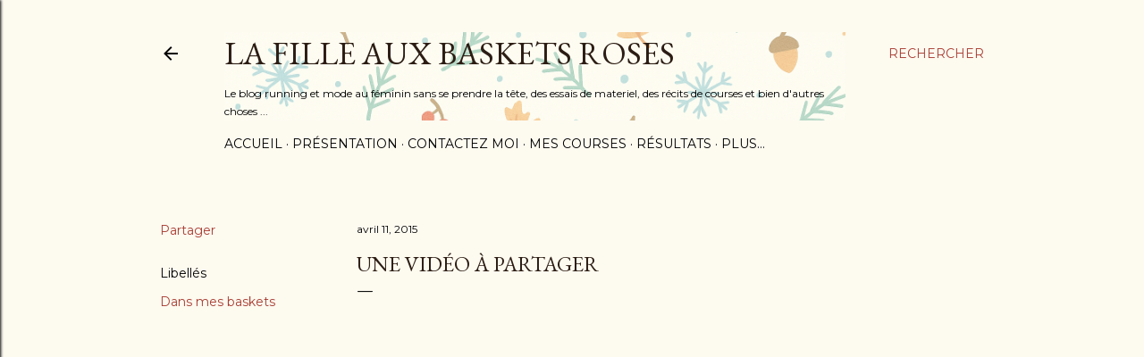

--- FILE ---
content_type: text/html; charset=UTF-8
request_url: https://www.lafilleauxbasketsroses.com/2015/04/une-pub-partager.html
body_size: 29292
content:
<!DOCTYPE html>
<html dir='ltr' lang='fr'>
<head>
<meta content='width=device-width, initial-scale=1' name='viewport'/>
<title>Une vidéo à partager</title>
<meta content='text/html; charset=UTF-8' http-equiv='Content-Type'/>
<!-- Chrome, Firefox OS and Opera -->
<meta content='#fdfaf0' name='theme-color'/>
<!-- Windows Phone -->
<meta content='#fdfaf0' name='msapplication-navbutton-color'/>
<meta content='blogger' name='generator'/>
<link href='https://www.lafilleauxbasketsroses.com/favicon.ico' rel='icon' type='image/x-icon'/>
<link href='https://www.lafilleauxbasketsroses.com/2015/04/une-pub-partager.html' rel='canonical'/>
<link rel="alternate" type="application/atom+xml" title="la fille aux baskets roses - Atom" href="https://www.lafilleauxbasketsroses.com/feeds/posts/default" />
<link rel="alternate" type="application/rss+xml" title="la fille aux baskets roses - RSS" href="https://www.lafilleauxbasketsroses.com/feeds/posts/default?alt=rss" />
<link rel="service.post" type="application/atom+xml" title="la fille aux baskets roses - Atom" href="https://www.blogger.com/feeds/2440335201748846210/posts/default" />

<link rel="alternate" type="application/atom+xml" title="la fille aux baskets roses - Atom" href="https://www.lafilleauxbasketsroses.com/feeds/3171226489970422834/comments/default" />
<!--Can't find substitution for tag [blog.ieCssRetrofitLinks]-->
<link href='https://i.ytimg.com/vi/F2e5EY-84ek/hqdefault.jpg' rel='image_src'/>
<meta content='https://www.lafilleauxbasketsroses.com/2015/04/une-pub-partager.html' property='og:url'/>
<meta content='Une vidéo à partager' property='og:title'/>
<meta content='sport, running , runneuse , fitgirl , Hoka ,  bloggeuse , sportive' property='og:description'/>
<meta content='https://lh3.googleusercontent.com/blogger_img_proxy/AEn0k_vR4sNZqzBCrucwb2_xN47JXYC0gdsdzpQ3F9i28HT9Fm8L3hVoKtEcIr6a_hR3588fHRgwHSdsoj1VJPyarithhrCatcyeRkrdOc5vA27PgqLu=w1200-h630-n-k-no-nu' property='og:image'/>
<style type='text/css'>@font-face{font-family:'EB Garamond';font-style:normal;font-weight:400;font-display:swap;src:url(//fonts.gstatic.com/s/ebgaramond/v32/SlGDmQSNjdsmc35JDF1K5E55YMjF_7DPuGi-6_RkCY9_WamXgHlIbvw.woff2)format('woff2');unicode-range:U+0460-052F,U+1C80-1C8A,U+20B4,U+2DE0-2DFF,U+A640-A69F,U+FE2E-FE2F;}@font-face{font-family:'EB Garamond';font-style:normal;font-weight:400;font-display:swap;src:url(//fonts.gstatic.com/s/ebgaramond/v32/SlGDmQSNjdsmc35JDF1K5E55YMjF_7DPuGi-6_RkAI9_WamXgHlIbvw.woff2)format('woff2');unicode-range:U+0301,U+0400-045F,U+0490-0491,U+04B0-04B1,U+2116;}@font-face{font-family:'EB Garamond';font-style:normal;font-weight:400;font-display:swap;src:url(//fonts.gstatic.com/s/ebgaramond/v32/SlGDmQSNjdsmc35JDF1K5E55YMjF_7DPuGi-6_RkCI9_WamXgHlIbvw.woff2)format('woff2');unicode-range:U+1F00-1FFF;}@font-face{font-family:'EB Garamond';font-style:normal;font-weight:400;font-display:swap;src:url(//fonts.gstatic.com/s/ebgaramond/v32/SlGDmQSNjdsmc35JDF1K5E55YMjF_7DPuGi-6_RkB49_WamXgHlIbvw.woff2)format('woff2');unicode-range:U+0370-0377,U+037A-037F,U+0384-038A,U+038C,U+038E-03A1,U+03A3-03FF;}@font-face{font-family:'EB Garamond';font-style:normal;font-weight:400;font-display:swap;src:url(//fonts.gstatic.com/s/ebgaramond/v32/SlGDmQSNjdsmc35JDF1K5E55YMjF_7DPuGi-6_RkC49_WamXgHlIbvw.woff2)format('woff2');unicode-range:U+0102-0103,U+0110-0111,U+0128-0129,U+0168-0169,U+01A0-01A1,U+01AF-01B0,U+0300-0301,U+0303-0304,U+0308-0309,U+0323,U+0329,U+1EA0-1EF9,U+20AB;}@font-face{font-family:'EB Garamond';font-style:normal;font-weight:400;font-display:swap;src:url(//fonts.gstatic.com/s/ebgaramond/v32/SlGDmQSNjdsmc35JDF1K5E55YMjF_7DPuGi-6_RkCo9_WamXgHlIbvw.woff2)format('woff2');unicode-range:U+0100-02BA,U+02BD-02C5,U+02C7-02CC,U+02CE-02D7,U+02DD-02FF,U+0304,U+0308,U+0329,U+1D00-1DBF,U+1E00-1E9F,U+1EF2-1EFF,U+2020,U+20A0-20AB,U+20AD-20C0,U+2113,U+2C60-2C7F,U+A720-A7FF;}@font-face{font-family:'EB Garamond';font-style:normal;font-weight:400;font-display:swap;src:url(//fonts.gstatic.com/s/ebgaramond/v32/SlGDmQSNjdsmc35JDF1K5E55YMjF_7DPuGi-6_RkBI9_WamXgHlI.woff2)format('woff2');unicode-range:U+0000-00FF,U+0131,U+0152-0153,U+02BB-02BC,U+02C6,U+02DA,U+02DC,U+0304,U+0308,U+0329,U+2000-206F,U+20AC,U+2122,U+2191,U+2193,U+2212,U+2215,U+FEFF,U+FFFD;}@font-face{font-family:'Lora';font-style:normal;font-weight:400;font-display:swap;src:url(//fonts.gstatic.com/s/lora/v37/0QI6MX1D_JOuGQbT0gvTJPa787weuxJMkq18ndeYxZ2JTg.woff2)format('woff2');unicode-range:U+0460-052F,U+1C80-1C8A,U+20B4,U+2DE0-2DFF,U+A640-A69F,U+FE2E-FE2F;}@font-face{font-family:'Lora';font-style:normal;font-weight:400;font-display:swap;src:url(//fonts.gstatic.com/s/lora/v37/0QI6MX1D_JOuGQbT0gvTJPa787weuxJFkq18ndeYxZ2JTg.woff2)format('woff2');unicode-range:U+0301,U+0400-045F,U+0490-0491,U+04B0-04B1,U+2116;}@font-face{font-family:'Lora';font-style:normal;font-weight:400;font-display:swap;src:url(//fonts.gstatic.com/s/lora/v37/0QI6MX1D_JOuGQbT0gvTJPa787weuxI9kq18ndeYxZ2JTg.woff2)format('woff2');unicode-range:U+0302-0303,U+0305,U+0307-0308,U+0310,U+0312,U+0315,U+031A,U+0326-0327,U+032C,U+032F-0330,U+0332-0333,U+0338,U+033A,U+0346,U+034D,U+0391-03A1,U+03A3-03A9,U+03B1-03C9,U+03D1,U+03D5-03D6,U+03F0-03F1,U+03F4-03F5,U+2016-2017,U+2034-2038,U+203C,U+2040,U+2043,U+2047,U+2050,U+2057,U+205F,U+2070-2071,U+2074-208E,U+2090-209C,U+20D0-20DC,U+20E1,U+20E5-20EF,U+2100-2112,U+2114-2115,U+2117-2121,U+2123-214F,U+2190,U+2192,U+2194-21AE,U+21B0-21E5,U+21F1-21F2,U+21F4-2211,U+2213-2214,U+2216-22FF,U+2308-230B,U+2310,U+2319,U+231C-2321,U+2336-237A,U+237C,U+2395,U+239B-23B7,U+23D0,U+23DC-23E1,U+2474-2475,U+25AF,U+25B3,U+25B7,U+25BD,U+25C1,U+25CA,U+25CC,U+25FB,U+266D-266F,U+27C0-27FF,U+2900-2AFF,U+2B0E-2B11,U+2B30-2B4C,U+2BFE,U+3030,U+FF5B,U+FF5D,U+1D400-1D7FF,U+1EE00-1EEFF;}@font-face{font-family:'Lora';font-style:normal;font-weight:400;font-display:swap;src:url(//fonts.gstatic.com/s/lora/v37/0QI6MX1D_JOuGQbT0gvTJPa787weuxIvkq18ndeYxZ2JTg.woff2)format('woff2');unicode-range:U+0001-000C,U+000E-001F,U+007F-009F,U+20DD-20E0,U+20E2-20E4,U+2150-218F,U+2190,U+2192,U+2194-2199,U+21AF,U+21E6-21F0,U+21F3,U+2218-2219,U+2299,U+22C4-22C6,U+2300-243F,U+2440-244A,U+2460-24FF,U+25A0-27BF,U+2800-28FF,U+2921-2922,U+2981,U+29BF,U+29EB,U+2B00-2BFF,U+4DC0-4DFF,U+FFF9-FFFB,U+10140-1018E,U+10190-1019C,U+101A0,U+101D0-101FD,U+102E0-102FB,U+10E60-10E7E,U+1D2C0-1D2D3,U+1D2E0-1D37F,U+1F000-1F0FF,U+1F100-1F1AD,U+1F1E6-1F1FF,U+1F30D-1F30F,U+1F315,U+1F31C,U+1F31E,U+1F320-1F32C,U+1F336,U+1F378,U+1F37D,U+1F382,U+1F393-1F39F,U+1F3A7-1F3A8,U+1F3AC-1F3AF,U+1F3C2,U+1F3C4-1F3C6,U+1F3CA-1F3CE,U+1F3D4-1F3E0,U+1F3ED,U+1F3F1-1F3F3,U+1F3F5-1F3F7,U+1F408,U+1F415,U+1F41F,U+1F426,U+1F43F,U+1F441-1F442,U+1F444,U+1F446-1F449,U+1F44C-1F44E,U+1F453,U+1F46A,U+1F47D,U+1F4A3,U+1F4B0,U+1F4B3,U+1F4B9,U+1F4BB,U+1F4BF,U+1F4C8-1F4CB,U+1F4D6,U+1F4DA,U+1F4DF,U+1F4E3-1F4E6,U+1F4EA-1F4ED,U+1F4F7,U+1F4F9-1F4FB,U+1F4FD-1F4FE,U+1F503,U+1F507-1F50B,U+1F50D,U+1F512-1F513,U+1F53E-1F54A,U+1F54F-1F5FA,U+1F610,U+1F650-1F67F,U+1F687,U+1F68D,U+1F691,U+1F694,U+1F698,U+1F6AD,U+1F6B2,U+1F6B9-1F6BA,U+1F6BC,U+1F6C6-1F6CF,U+1F6D3-1F6D7,U+1F6E0-1F6EA,U+1F6F0-1F6F3,U+1F6F7-1F6FC,U+1F700-1F7FF,U+1F800-1F80B,U+1F810-1F847,U+1F850-1F859,U+1F860-1F887,U+1F890-1F8AD,U+1F8B0-1F8BB,U+1F8C0-1F8C1,U+1F900-1F90B,U+1F93B,U+1F946,U+1F984,U+1F996,U+1F9E9,U+1FA00-1FA6F,U+1FA70-1FA7C,U+1FA80-1FA89,U+1FA8F-1FAC6,U+1FACE-1FADC,U+1FADF-1FAE9,U+1FAF0-1FAF8,U+1FB00-1FBFF;}@font-face{font-family:'Lora';font-style:normal;font-weight:400;font-display:swap;src:url(//fonts.gstatic.com/s/lora/v37/0QI6MX1D_JOuGQbT0gvTJPa787weuxJOkq18ndeYxZ2JTg.woff2)format('woff2');unicode-range:U+0102-0103,U+0110-0111,U+0128-0129,U+0168-0169,U+01A0-01A1,U+01AF-01B0,U+0300-0301,U+0303-0304,U+0308-0309,U+0323,U+0329,U+1EA0-1EF9,U+20AB;}@font-face{font-family:'Lora';font-style:normal;font-weight:400;font-display:swap;src:url(//fonts.gstatic.com/s/lora/v37/0QI6MX1D_JOuGQbT0gvTJPa787weuxJPkq18ndeYxZ2JTg.woff2)format('woff2');unicode-range:U+0100-02BA,U+02BD-02C5,U+02C7-02CC,U+02CE-02D7,U+02DD-02FF,U+0304,U+0308,U+0329,U+1D00-1DBF,U+1E00-1E9F,U+1EF2-1EFF,U+2020,U+20A0-20AB,U+20AD-20C0,U+2113,U+2C60-2C7F,U+A720-A7FF;}@font-face{font-family:'Lora';font-style:normal;font-weight:400;font-display:swap;src:url(//fonts.gstatic.com/s/lora/v37/0QI6MX1D_JOuGQbT0gvTJPa787weuxJBkq18ndeYxZ0.woff2)format('woff2');unicode-range:U+0000-00FF,U+0131,U+0152-0153,U+02BB-02BC,U+02C6,U+02DA,U+02DC,U+0304,U+0308,U+0329,U+2000-206F,U+20AC,U+2122,U+2191,U+2193,U+2212,U+2215,U+FEFF,U+FFFD;}@font-face{font-family:'Montserrat';font-style:normal;font-weight:400;font-display:swap;src:url(//fonts.gstatic.com/s/montserrat/v31/JTUSjIg1_i6t8kCHKm459WRhyyTh89ZNpQ.woff2)format('woff2');unicode-range:U+0460-052F,U+1C80-1C8A,U+20B4,U+2DE0-2DFF,U+A640-A69F,U+FE2E-FE2F;}@font-face{font-family:'Montserrat';font-style:normal;font-weight:400;font-display:swap;src:url(//fonts.gstatic.com/s/montserrat/v31/JTUSjIg1_i6t8kCHKm459W1hyyTh89ZNpQ.woff2)format('woff2');unicode-range:U+0301,U+0400-045F,U+0490-0491,U+04B0-04B1,U+2116;}@font-face{font-family:'Montserrat';font-style:normal;font-weight:400;font-display:swap;src:url(//fonts.gstatic.com/s/montserrat/v31/JTUSjIg1_i6t8kCHKm459WZhyyTh89ZNpQ.woff2)format('woff2');unicode-range:U+0102-0103,U+0110-0111,U+0128-0129,U+0168-0169,U+01A0-01A1,U+01AF-01B0,U+0300-0301,U+0303-0304,U+0308-0309,U+0323,U+0329,U+1EA0-1EF9,U+20AB;}@font-face{font-family:'Montserrat';font-style:normal;font-weight:400;font-display:swap;src:url(//fonts.gstatic.com/s/montserrat/v31/JTUSjIg1_i6t8kCHKm459WdhyyTh89ZNpQ.woff2)format('woff2');unicode-range:U+0100-02BA,U+02BD-02C5,U+02C7-02CC,U+02CE-02D7,U+02DD-02FF,U+0304,U+0308,U+0329,U+1D00-1DBF,U+1E00-1E9F,U+1EF2-1EFF,U+2020,U+20A0-20AB,U+20AD-20C0,U+2113,U+2C60-2C7F,U+A720-A7FF;}@font-face{font-family:'Montserrat';font-style:normal;font-weight:400;font-display:swap;src:url(//fonts.gstatic.com/s/montserrat/v31/JTUSjIg1_i6t8kCHKm459WlhyyTh89Y.woff2)format('woff2');unicode-range:U+0000-00FF,U+0131,U+0152-0153,U+02BB-02BC,U+02C6,U+02DA,U+02DC,U+0304,U+0308,U+0329,U+2000-206F,U+20AC,U+2122,U+2191,U+2193,U+2212,U+2215,U+FEFF,U+FFFD;}@font-face{font-family:'Montserrat';font-style:normal;font-weight:700;font-display:swap;src:url(//fonts.gstatic.com/s/montserrat/v31/JTUSjIg1_i6t8kCHKm459WRhyyTh89ZNpQ.woff2)format('woff2');unicode-range:U+0460-052F,U+1C80-1C8A,U+20B4,U+2DE0-2DFF,U+A640-A69F,U+FE2E-FE2F;}@font-face{font-family:'Montserrat';font-style:normal;font-weight:700;font-display:swap;src:url(//fonts.gstatic.com/s/montserrat/v31/JTUSjIg1_i6t8kCHKm459W1hyyTh89ZNpQ.woff2)format('woff2');unicode-range:U+0301,U+0400-045F,U+0490-0491,U+04B0-04B1,U+2116;}@font-face{font-family:'Montserrat';font-style:normal;font-weight:700;font-display:swap;src:url(//fonts.gstatic.com/s/montserrat/v31/JTUSjIg1_i6t8kCHKm459WZhyyTh89ZNpQ.woff2)format('woff2');unicode-range:U+0102-0103,U+0110-0111,U+0128-0129,U+0168-0169,U+01A0-01A1,U+01AF-01B0,U+0300-0301,U+0303-0304,U+0308-0309,U+0323,U+0329,U+1EA0-1EF9,U+20AB;}@font-face{font-family:'Montserrat';font-style:normal;font-weight:700;font-display:swap;src:url(//fonts.gstatic.com/s/montserrat/v31/JTUSjIg1_i6t8kCHKm459WdhyyTh89ZNpQ.woff2)format('woff2');unicode-range:U+0100-02BA,U+02BD-02C5,U+02C7-02CC,U+02CE-02D7,U+02DD-02FF,U+0304,U+0308,U+0329,U+1D00-1DBF,U+1E00-1E9F,U+1EF2-1EFF,U+2020,U+20A0-20AB,U+20AD-20C0,U+2113,U+2C60-2C7F,U+A720-A7FF;}@font-face{font-family:'Montserrat';font-style:normal;font-weight:700;font-display:swap;src:url(//fonts.gstatic.com/s/montserrat/v31/JTUSjIg1_i6t8kCHKm459WlhyyTh89Y.woff2)format('woff2');unicode-range:U+0000-00FF,U+0131,U+0152-0153,U+02BB-02BC,U+02C6,U+02DA,U+02DC,U+0304,U+0308,U+0329,U+2000-206F,U+20AC,U+2122,U+2191,U+2193,U+2212,U+2215,U+FEFF,U+FFFD;}</style>
<style id='page-skin-1' type='text/css'><!--
/*! normalize.css v3.0.1 | MIT License | git.io/normalize */html{font-family:sans-serif;-ms-text-size-adjust:100%;-webkit-text-size-adjust:100%}body{margin:0}article,aside,details,figcaption,figure,footer,header,hgroup,main,nav,section,summary{display:block}audio,canvas,progress,video{display:inline-block;vertical-align:baseline}audio:not([controls]){display:none;height:0}[hidden],template{display:none}a{background:transparent}a:active,a:hover{outline:0}abbr[title]{border-bottom:1px dotted}b,strong{font-weight:bold}dfn{font-style:italic}h1{font-size:2em;margin:.67em 0}mark{background:#ff0;color:#000}small{font-size:80%}sub,sup{font-size:75%;line-height:0;position:relative;vertical-align:baseline}sup{top:-0.5em}sub{bottom:-0.25em}img{border:0}svg:not(:root){overflow:hidden}figure{margin:1em 40px}hr{-moz-box-sizing:content-box;box-sizing:content-box;height:0}pre{overflow:auto}code,kbd,pre,samp{font-family:monospace,monospace;font-size:1em}button,input,optgroup,select,textarea{color:inherit;font:inherit;margin:0}button{overflow:visible}button,select{text-transform:none}button,html input[type="button"],input[type="reset"],input[type="submit"]{-webkit-appearance:button;cursor:pointer}button[disabled],html input[disabled]{cursor:default}button::-moz-focus-inner,input::-moz-focus-inner{border:0;padding:0}input{line-height:normal}input[type="checkbox"],input[type="radio"]{box-sizing:border-box;padding:0}input[type="number"]::-webkit-inner-spin-button,input[type="number"]::-webkit-outer-spin-button{height:auto}input[type="search"]{-webkit-appearance:textfield;-moz-box-sizing:content-box;-webkit-box-sizing:content-box;box-sizing:content-box}input[type="search"]::-webkit-search-cancel-button,input[type="search"]::-webkit-search-decoration{-webkit-appearance:none}fieldset{border:1px solid #c0c0c0;margin:0 2px;padding:.35em .625em .75em}legend{border:0;padding:0}textarea{overflow:auto}optgroup{font-weight:bold}table{border-collapse:collapse;border-spacing:0}td,th{padding:0}
/*!************************************************
* Blogger Template Style
* Name: Soho
**************************************************/
body{
overflow-wrap:break-word;
word-break:break-word;
word-wrap:break-word
}
.hidden{
display:none
}
.invisible{
visibility:hidden
}
.container::after,.float-container::after{
clear:both;
content:"";
display:table
}
.clearboth{
clear:both
}
#comments .comment .comment-actions,.subscribe-popup .FollowByEmail .follow-by-email-submit{
background:0 0;
border:0;
box-shadow:none;
color:#a93e33;
cursor:pointer;
font-size:14px;
font-weight:700;
outline:0;
text-decoration:none;
text-transform:uppercase;
width:auto
}
.dim-overlay{
background-color:rgba(0,0,0,.54);
height:100vh;
left:0;
position:fixed;
top:0;
width:100%
}
#sharing-dim-overlay{
background-color:transparent
}
input::-ms-clear{
display:none
}
.blogger-logo,.svg-icon-24.blogger-logo{
fill:#ff9800;
opacity:1
}
.loading-spinner-large{
-webkit-animation:mspin-rotate 1.568s infinite linear;
animation:mspin-rotate 1.568s infinite linear;
height:48px;
overflow:hidden;
position:absolute;
width:48px;
z-index:200
}
.loading-spinner-large>div{
-webkit-animation:mspin-revrot 5332ms infinite steps(4);
animation:mspin-revrot 5332ms infinite steps(4)
}
.loading-spinner-large>div>div{
-webkit-animation:mspin-singlecolor-large-film 1333ms infinite steps(81);
animation:mspin-singlecolor-large-film 1333ms infinite steps(81);
background-size:100%;
height:48px;
width:3888px
}
.mspin-black-large>div>div,.mspin-grey_54-large>div>div{
background-image:url(https://www.blogblog.com/indie/mspin_black_large.svg)
}
.mspin-white-large>div>div{
background-image:url(https://www.blogblog.com/indie/mspin_white_large.svg)
}
.mspin-grey_54-large{
opacity:.54
}
@-webkit-keyframes mspin-singlecolor-large-film{
from{
-webkit-transform:translateX(0);
transform:translateX(0)
}
to{
-webkit-transform:translateX(-3888px);
transform:translateX(-3888px)
}
}
@keyframes mspin-singlecolor-large-film{
from{
-webkit-transform:translateX(0);
transform:translateX(0)
}
to{
-webkit-transform:translateX(-3888px);
transform:translateX(-3888px)
}
}
@-webkit-keyframes mspin-rotate{
from{
-webkit-transform:rotate(0);
transform:rotate(0)
}
to{
-webkit-transform:rotate(360deg);
transform:rotate(360deg)
}
}
@keyframes mspin-rotate{
from{
-webkit-transform:rotate(0);
transform:rotate(0)
}
to{
-webkit-transform:rotate(360deg);
transform:rotate(360deg)
}
}
@-webkit-keyframes mspin-revrot{
from{
-webkit-transform:rotate(0);
transform:rotate(0)
}
to{
-webkit-transform:rotate(-360deg);
transform:rotate(-360deg)
}
}
@keyframes mspin-revrot{
from{
-webkit-transform:rotate(0);
transform:rotate(0)
}
to{
-webkit-transform:rotate(-360deg);
transform:rotate(-360deg)
}
}
.skip-navigation{
background-color:#fff;
box-sizing:border-box;
color:#000;
display:block;
height:0;
left:0;
line-height:50px;
overflow:hidden;
padding-top:0;
position:fixed;
text-align:center;
top:0;
-webkit-transition:box-shadow .3s,height .3s,padding-top .3s;
transition:box-shadow .3s,height .3s,padding-top .3s;
width:100%;
z-index:900
}
.skip-navigation:focus{
box-shadow:0 4px 5px 0 rgba(0,0,0,.14),0 1px 10px 0 rgba(0,0,0,.12),0 2px 4px -1px rgba(0,0,0,.2);
height:50px
}
#main{
outline:0
}
.main-heading{
position:absolute;
clip:rect(1px,1px,1px,1px);
padding:0;
border:0;
height:1px;
width:1px;
overflow:hidden
}
.Attribution{
margin-top:1em;
text-align:center
}
.Attribution .blogger img,.Attribution .blogger svg{
vertical-align:bottom
}
.Attribution .blogger img{
margin-right:.5em
}
.Attribution div{
line-height:24px;
margin-top:.5em
}
.Attribution .copyright,.Attribution .image-attribution{
font-size:.7em;
margin-top:1.5em
}
.BLOG_mobile_video_class{
display:none
}
.bg-photo{
background-attachment:scroll!important
}
body .CSS_LIGHTBOX{
z-index:900
}
.extendable .show-less,.extendable .show-more{
border-color:#a93e33;
color:#a93e33;
margin-top:8px
}
.extendable .show-less.hidden,.extendable .show-more.hidden{
display:none
}
.inline-ad{
display:none;
max-width:100%;
overflow:hidden
}
.adsbygoogle{
display:block
}
#cookieChoiceInfo{
bottom:0;
top:auto
}
iframe.b-hbp-video{
border:0
}
.post-body img{
max-width:100%
}
.post-body iframe{
max-width:100%
}
.post-body a[imageanchor="1"]{
display:inline-block
}
.byline{
margin-right:1em
}
.byline:last-child{
margin-right:0
}
.link-copied-dialog{
max-width:520px;
outline:0
}
.link-copied-dialog .modal-dialog-buttons{
margin-top:8px
}
.link-copied-dialog .goog-buttonset-default{
background:0 0;
border:0
}
.link-copied-dialog .goog-buttonset-default:focus{
outline:0
}
.paging-control-container{
margin-bottom:16px
}
.paging-control-container .paging-control{
display:inline-block
}
.paging-control-container .comment-range-text::after,.paging-control-container .paging-control{
color:#a93e33
}
.paging-control-container .comment-range-text,.paging-control-container .paging-control{
margin-right:8px
}
.paging-control-container .comment-range-text::after,.paging-control-container .paging-control::after{
content:"\b7";
cursor:default;
padding-left:8px;
pointer-events:none
}
.paging-control-container .comment-range-text:last-child::after,.paging-control-container .paging-control:last-child::after{
content:none
}
.byline.reactions iframe{
height:20px
}
.b-notification{
color:#000;
background-color:#fff;
border-bottom:solid 1px #000;
box-sizing:border-box;
padding:16px 32px;
text-align:center
}
.b-notification.visible{
-webkit-transition:margin-top .3s cubic-bezier(.4,0,.2,1);
transition:margin-top .3s cubic-bezier(.4,0,.2,1)
}
.b-notification.invisible{
position:absolute
}
.b-notification-close{
position:absolute;
right:8px;
top:8px
}
.no-posts-message{
line-height:40px;
text-align:center
}
@media screen and (max-width:1162px){
body.item-view .post-body a[imageanchor="1"][style*="float: left;"],body.item-view .post-body a[imageanchor="1"][style*="float: right;"]{
float:none!important;
clear:none!important
}
body.item-view .post-body a[imageanchor="1"] img{
display:block;
height:auto;
margin:0 auto
}
body.item-view .post-body>.separator:first-child>a[imageanchor="1"]:first-child{
margin-top:20px
}
.post-body a[imageanchor]{
display:block
}
body.item-view .post-body a[imageanchor="1"]{
margin-left:0!important;
margin-right:0!important
}
body.item-view .post-body a[imageanchor="1"]+a[imageanchor="1"]{
margin-top:16px
}
}
.item-control{
display:none
}
#comments{
border-top:1px dashed rgba(0,0,0,.54);
margin-top:20px;
padding:20px
}
#comments .comment-thread ol{
margin:0;
padding-left:0;
padding-left:0
}
#comments .comment .comment-replybox-single,#comments .comment-thread .comment-replies{
margin-left:60px
}
#comments .comment-thread .thread-count{
display:none
}
#comments .comment{
list-style-type:none;
padding:0 0 30px;
position:relative
}
#comments .comment .comment{
padding-bottom:8px
}
.comment .avatar-image-container{
position:absolute
}
.comment .avatar-image-container img{
border-radius:50%
}
.avatar-image-container svg,.comment .avatar-image-container .avatar-icon{
border-radius:50%;
border:solid 1px #000000;
box-sizing:border-box;
fill:#000000;
height:35px;
margin:0;
padding:7px;
width:35px
}
.comment .comment-block{
margin-top:10px;
margin-left:60px;
padding-bottom:0
}
#comments .comment-author-header-wrapper{
margin-left:40px
}
#comments .comment .thread-expanded .comment-block{
padding-bottom:20px
}
#comments .comment .comment-header .user,#comments .comment .comment-header .user a{
color:#000000;
font-style:normal;
font-weight:700
}
#comments .comment .comment-actions{
bottom:0;
margin-bottom:15px;
position:absolute
}
#comments .comment .comment-actions>*{
margin-right:8px
}
#comments .comment .comment-header .datetime{
bottom:0;
color:#000000;
display:inline-block;
font-size:13px;
font-style:italic;
margin-left:8px
}
#comments .comment .comment-footer .comment-timestamp a,#comments .comment .comment-header .datetime a{
color:#000000
}
#comments .comment .comment-content,.comment .comment-body{
margin-top:12px;
word-break:break-word
}
.comment-body{
margin-bottom:12px
}
#comments.embed[data-num-comments="0"]{
border:0;
margin-top:0;
padding-top:0
}
#comments.embed[data-num-comments="0"] #comment-post-message,#comments.embed[data-num-comments="0"] div.comment-form>p,#comments.embed[data-num-comments="0"] p.comment-footer{
display:none
}
#comment-editor-src{
display:none
}
.comments .comments-content .loadmore.loaded{
max-height:0;
opacity:0;
overflow:hidden
}
.extendable .remaining-items{
height:0;
overflow:hidden;
-webkit-transition:height .3s cubic-bezier(.4,0,.2,1);
transition:height .3s cubic-bezier(.4,0,.2,1)
}
.extendable .remaining-items.expanded{
height:auto
}
.svg-icon-24,.svg-icon-24-button{
cursor:pointer;
height:24px;
width:24px;
min-width:24px
}
.touch-icon{
margin:-12px;
padding:12px
}
.touch-icon:active,.touch-icon:focus{
background-color:rgba(153,153,153,.4);
border-radius:50%
}
svg:not(:root).touch-icon{
overflow:visible
}
html[dir=rtl] .rtl-reversible-icon{
-webkit-transform:scaleX(-1);
-ms-transform:scaleX(-1);
transform:scaleX(-1)
}
.svg-icon-24-button,.touch-icon-button{
background:0 0;
border:0;
margin:0;
outline:0;
padding:0
}
.touch-icon-button .touch-icon:active,.touch-icon-button .touch-icon:focus{
background-color:transparent
}
.touch-icon-button:active .touch-icon,.touch-icon-button:focus .touch-icon{
background-color:rgba(153,153,153,.4);
border-radius:50%
}
.Profile .default-avatar-wrapper .avatar-icon{
border-radius:50%;
border:solid 1px #000000;
box-sizing:border-box;
fill:#000000;
margin:0
}
.Profile .individual .default-avatar-wrapper .avatar-icon{
padding:25px
}
.Profile .individual .avatar-icon,.Profile .individual .profile-img{
height:120px;
width:120px
}
.Profile .team .default-avatar-wrapper .avatar-icon{
padding:8px
}
.Profile .team .avatar-icon,.Profile .team .default-avatar-wrapper,.Profile .team .profile-img{
height:40px;
width:40px
}
.snippet-container{
margin:0;
position:relative;
overflow:hidden
}
.snippet-fade{
bottom:0;
box-sizing:border-box;
position:absolute;
width:96px
}
.snippet-fade{
right:0
}
.snippet-fade:after{
content:"\2026"
}
.snippet-fade:after{
float:right
}
.centered-top-container.sticky{
left:0;
position:fixed;
right:0;
top:0;
width:auto;
z-index:50;
-webkit-transition-property:opacity,-webkit-transform;
transition-property:opacity,-webkit-transform;
transition-property:transform,opacity;
transition-property:transform,opacity,-webkit-transform;
-webkit-transition-duration:.2s;
transition-duration:.2s;
-webkit-transition-timing-function:cubic-bezier(.4,0,.2,1);
transition-timing-function:cubic-bezier(.4,0,.2,1)
}
.centered-top-placeholder{
display:none
}
.collapsed-header .centered-top-placeholder{
display:block
}
.centered-top-container .Header .replaced h1,.centered-top-placeholder .Header .replaced h1{
display:none
}
.centered-top-container.sticky .Header .replaced h1{
display:block
}
.centered-top-container.sticky .Header .header-widget{
background:0 0
}
.centered-top-container.sticky .Header .header-image-wrapper{
display:none
}
.centered-top-container img,.centered-top-placeholder img{
max-width:100%
}
.collapsible{
-webkit-transition:height .3s cubic-bezier(.4,0,.2,1);
transition:height .3s cubic-bezier(.4,0,.2,1)
}
.collapsible,.collapsible>summary{
display:block;
overflow:hidden
}
.collapsible>:not(summary){
display:none
}
.collapsible[open]>:not(summary){
display:block
}
.collapsible:focus,.collapsible>summary:focus{
outline:0
}
.collapsible>summary{
cursor:pointer;
display:block;
padding:0
}
.collapsible:focus>summary,.collapsible>summary:focus{
background-color:transparent
}
.collapsible>summary::-webkit-details-marker{
display:none
}
.collapsible-title{
-webkit-box-align:center;
-webkit-align-items:center;
-ms-flex-align:center;
align-items:center;
display:-webkit-box;
display:-webkit-flex;
display:-ms-flexbox;
display:flex
}
.collapsible-title .title{
-webkit-box-flex:1;
-webkit-flex:1 1 auto;
-ms-flex:1 1 auto;
flex:1 1 auto;
-webkit-box-ordinal-group:1;
-webkit-order:0;
-ms-flex-order:0;
order:0;
overflow:hidden;
text-overflow:ellipsis;
white-space:nowrap
}
.collapsible-title .chevron-down,.collapsible[open] .collapsible-title .chevron-up{
display:block
}
.collapsible-title .chevron-up,.collapsible[open] .collapsible-title .chevron-down{
display:none
}
.flat-button{
cursor:pointer;
display:inline-block;
font-weight:700;
text-transform:uppercase;
border-radius:2px;
padding:8px;
margin:-8px
}
.flat-icon-button{
background:0 0;
border:0;
margin:0;
outline:0;
padding:0;
margin:-12px;
padding:12px;
cursor:pointer;
box-sizing:content-box;
display:inline-block;
line-height:0
}
.flat-icon-button,.flat-icon-button .splash-wrapper{
border-radius:50%
}
.flat-icon-button .splash.animate{
-webkit-animation-duration:.3s;
animation-duration:.3s
}
.overflowable-container{
max-height:28px;
overflow:hidden;
position:relative
}
.overflow-button{
cursor:pointer
}
#overflowable-dim-overlay{
background:0 0
}
.overflow-popup{
box-shadow:0 2px 2px 0 rgba(0,0,0,.14),0 3px 1px -2px rgba(0,0,0,.2),0 1px 5px 0 rgba(0,0,0,.12);
background-color:#fdfaf0;
left:0;
max-width:calc(100% - 32px);
position:absolute;
top:0;
visibility:hidden;
z-index:101
}
.overflow-popup ul{
list-style:none
}
.overflow-popup .tabs li,.overflow-popup li{
display:block;
height:auto
}
.overflow-popup .tabs li{
padding-left:0;
padding-right:0
}
.overflow-button.hidden,.overflow-popup .tabs li.hidden,.overflow-popup li.hidden{
display:none
}
.search{
display:-webkit-box;
display:-webkit-flex;
display:-ms-flexbox;
display:flex;
line-height:24px;
width:24px
}
.search.focused{
width:100%
}
.search.focused .section{
width:100%
}
.search form{
z-index:101
}
.search h3{
display:none
}
.search form{
display:-webkit-box;
display:-webkit-flex;
display:-ms-flexbox;
display:flex;
-webkit-box-flex:1;
-webkit-flex:1 0 0;
-ms-flex:1 0 0px;
flex:1 0 0;
border-bottom:solid 1px transparent;
padding-bottom:8px
}
.search form>*{
display:none
}
.search.focused form>*{
display:block
}
.search .search-input label{
display:none
}
.centered-top-placeholder.cloned .search form{
z-index:30
}
.search.focused form{
border-color:#000000;
position:relative;
width:auto
}
.collapsed-header .centered-top-container .search.focused form{
border-bottom-color:transparent
}
.search-expand{
-webkit-box-flex:0;
-webkit-flex:0 0 auto;
-ms-flex:0 0 auto;
flex:0 0 auto
}
.search-expand-text{
display:none
}
.search-close{
display:inline;
vertical-align:middle
}
.search-input{
-webkit-box-flex:1;
-webkit-flex:1 0 1px;
-ms-flex:1 0 1px;
flex:1 0 1px
}
.search-input input{
background:0 0;
border:0;
box-sizing:border-box;
color:#000000;
display:inline-block;
outline:0;
width:calc(100% - 48px)
}
.search-input input.no-cursor{
color:transparent;
text-shadow:0 0 0 #000000
}
.collapsed-header .centered-top-container .search-action,.collapsed-header .centered-top-container .search-input input{
color:#000000
}
.collapsed-header .centered-top-container .search-input input.no-cursor{
color:transparent;
text-shadow:0 0 0 #000000
}
.collapsed-header .centered-top-container .search-input input.no-cursor:focus,.search-input input.no-cursor:focus{
outline:0
}
.search-focused>*{
visibility:hidden
}
.search-focused .search,.search-focused .search-icon{
visibility:visible
}
.search.focused .search-action{
display:block
}
.search.focused .search-action:disabled{
opacity:.3
}
.widget.Sharing .sharing-button{
display:none
}
.widget.Sharing .sharing-buttons li{
padding:0
}
.widget.Sharing .sharing-buttons li span{
display:none
}
.post-share-buttons{
position:relative
}
.centered-bottom .share-buttons .svg-icon-24,.share-buttons .svg-icon-24{
fill:#000000
}
.sharing-open.touch-icon-button:active .touch-icon,.sharing-open.touch-icon-button:focus .touch-icon{
background-color:transparent
}
.share-buttons{
background-color:#fdfaf0;
border-radius:2px;
box-shadow:0 2px 2px 0 rgba(0,0,0,.14),0 3px 1px -2px rgba(0,0,0,.2),0 1px 5px 0 rgba(0,0,0,.12);
color:#000000;
list-style:none;
margin:0;
padding:8px 0;
position:absolute;
top:-11px;
min-width:200px;
z-index:101
}
.share-buttons.hidden{
display:none
}
.sharing-button{
background:0 0;
border:0;
margin:0;
outline:0;
padding:0;
cursor:pointer
}
.share-buttons li{
margin:0;
height:48px
}
.share-buttons li:last-child{
margin-bottom:0
}
.share-buttons li .sharing-platform-button{
box-sizing:border-box;
cursor:pointer;
display:block;
height:100%;
margin-bottom:0;
padding:0 16px;
position:relative;
width:100%
}
.share-buttons li .sharing-platform-button:focus,.share-buttons li .sharing-platform-button:hover{
background-color:rgba(128,128,128,.1);
outline:0
}
.share-buttons li svg[class*=" sharing-"],.share-buttons li svg[class^=sharing-]{
position:absolute;
top:10px
}
.share-buttons li span.sharing-platform-button{
position:relative;
top:0
}
.share-buttons li .platform-sharing-text{
display:block;
font-size:16px;
line-height:48px;
white-space:nowrap
}
.share-buttons li .platform-sharing-text{
margin-left:56px
}
.sidebar-container{
background-color:#f7f7f7;
max-width:284px;
overflow-y:auto;
-webkit-transition-property:-webkit-transform;
transition-property:-webkit-transform;
transition-property:transform;
transition-property:transform,-webkit-transform;
-webkit-transition-duration:.3s;
transition-duration:.3s;
-webkit-transition-timing-function:cubic-bezier(0,0,.2,1);
transition-timing-function:cubic-bezier(0,0,.2,1);
width:284px;
z-index:101;
-webkit-overflow-scrolling:touch
}
.sidebar-container .navigation{
line-height:0;
padding:16px
}
.sidebar-container .sidebar-back{
cursor:pointer
}
.sidebar-container .widget{
background:0 0;
margin:0 16px;
padding:16px 0
}
.sidebar-container .widget .title{
color:#000000;
margin:0
}
.sidebar-container .widget ul{
list-style:none;
margin:0;
padding:0
}
.sidebar-container .widget ul ul{
margin-left:1em
}
.sidebar-container .widget li{
font-size:16px;
line-height:normal
}
.sidebar-container .widget+.widget{
border-top:1px dashed #000000
}
.BlogArchive li{
margin:16px 0
}
.BlogArchive li:last-child{
margin-bottom:0
}
.Label li a{
display:inline-block
}
.BlogArchive .post-count,.Label .label-count{
float:right;
margin-left:.25em
}
.BlogArchive .post-count::before,.Label .label-count::before{
content:"("
}
.BlogArchive .post-count::after,.Label .label-count::after{
content:")"
}
.widget.Translate .skiptranslate>div{
display:block!important
}
.widget.Profile .profile-link{
display:-webkit-box;
display:-webkit-flex;
display:-ms-flexbox;
display:flex
}
.widget.Profile .team-member .default-avatar-wrapper,.widget.Profile .team-member .profile-img{
-webkit-box-flex:0;
-webkit-flex:0 0 auto;
-ms-flex:0 0 auto;
flex:0 0 auto;
margin-right:1em
}
.widget.Profile .individual .profile-link{
-webkit-box-orient:vertical;
-webkit-box-direction:normal;
-webkit-flex-direction:column;
-ms-flex-direction:column;
flex-direction:column
}
.widget.Profile .team .profile-link .profile-name{
-webkit-align-self:center;
-ms-flex-item-align:center;
align-self:center;
display:block;
-webkit-box-flex:1;
-webkit-flex:1 1 auto;
-ms-flex:1 1 auto;
flex:1 1 auto
}
.dim-overlay{
background-color:rgba(0,0,0,.54);
z-index:100
}
body.sidebar-visible{
overflow-y:hidden
}
@media screen and (max-width:1439px){
.sidebar-container{
bottom:0;
position:fixed;
top:0;
left:0;
right:auto
}
.sidebar-container.sidebar-invisible{
-webkit-transition-timing-function:cubic-bezier(.4,0,.6,1);
transition-timing-function:cubic-bezier(.4,0,.6,1)
}
html[dir=ltr] .sidebar-container.sidebar-invisible{
-webkit-transform:translateX(-284px);
-ms-transform:translateX(-284px);
transform:translateX(-284px)
}
html[dir=rtl] .sidebar-container.sidebar-invisible{
-webkit-transform:translateX(284px);
-ms-transform:translateX(284px);
transform:translateX(284px)
}
}
@media screen and (min-width:1440px){
.sidebar-container{
position:absolute;
top:0;
left:0;
right:auto
}
.sidebar-container .navigation{
display:none
}
}
.dialog{
box-shadow:0 2px 2px 0 rgba(0,0,0,.14),0 3px 1px -2px rgba(0,0,0,.2),0 1px 5px 0 rgba(0,0,0,.12);
background:#fdfaf0;
box-sizing:border-box;
color:#000000;
padding:30px;
position:fixed;
text-align:center;
width:calc(100% - 24px);
z-index:101
}
.dialog input[type=email],.dialog input[type=text]{
background-color:transparent;
border:0;
border-bottom:solid 1px rgba(0,0,0,.12);
color:#000000;
display:block;
font-family:EB Garamond, serif;
font-size:16px;
line-height:24px;
margin:auto;
padding-bottom:7px;
outline:0;
text-align:center;
width:100%
}
.dialog input[type=email]::-webkit-input-placeholder,.dialog input[type=text]::-webkit-input-placeholder{
color:#000000
}
.dialog input[type=email]::-moz-placeholder,.dialog input[type=text]::-moz-placeholder{
color:#000000
}
.dialog input[type=email]:-ms-input-placeholder,.dialog input[type=text]:-ms-input-placeholder{
color:#000000
}
.dialog input[type=email]::-ms-input-placeholder,.dialog input[type=text]::-ms-input-placeholder{
color:#000000
}
.dialog input[type=email]::placeholder,.dialog input[type=text]::placeholder{
color:#000000
}
.dialog input[type=email]:focus,.dialog input[type=text]:focus{
border-bottom:solid 2px #a93e33;
padding-bottom:6px
}
.dialog input.no-cursor{
color:transparent;
text-shadow:0 0 0 #000000
}
.dialog input.no-cursor:focus{
outline:0
}
.dialog input.no-cursor:focus{
outline:0
}
.dialog input[type=submit]{
font-family:EB Garamond, serif
}
.dialog .goog-buttonset-default{
color:#a93e33
}
.subscribe-popup{
max-width:364px
}
.subscribe-popup h3{
color:#2c1d14;
font-size:1.8em;
margin-top:0
}
.subscribe-popup .FollowByEmail h3{
display:none
}
.subscribe-popup .FollowByEmail .follow-by-email-submit{
color:#a93e33;
display:inline-block;
margin:0 auto;
margin-top:24px;
width:auto;
white-space:normal
}
.subscribe-popup .FollowByEmail .follow-by-email-submit:disabled{
cursor:default;
opacity:.3
}
@media (max-width:800px){
.blog-name div.widget.Subscribe{
margin-bottom:16px
}
body.item-view .blog-name div.widget.Subscribe{
margin:8px auto 16px auto;
width:100%
}
}
body#layout .bg-photo,body#layout .bg-photo-overlay{
display:none
}
body#layout .page_body{
padding:0;
position:relative;
top:0
}
body#layout .page{
display:inline-block;
left:inherit;
position:relative;
vertical-align:top;
width:540px
}
body#layout .centered{
max-width:954px
}
body#layout .navigation{
display:none
}
body#layout .sidebar-container{
display:inline-block;
width:40%
}
body#layout .hamburger-menu,body#layout .search{
display:none
}
body{
background-color:#fdfaf0;
color:#000000;
font:normal 400 20px EB Garamond, serif;
height:100%;
margin:0;
min-height:100vh
}
h1,h2,h3,h4,h5,h6{
font-weight:400
}
a{
color:#a93e33;
text-decoration:none
}
.dim-overlay{
z-index:100
}
body.sidebar-visible .page_body{
overflow-y:scroll
}
.widget .title{
color:#000000;
font:normal 400 12px Montserrat, sans-serif
}
.extendable .show-less,.extendable .show-more{
color:#a93e33;
font:normal 400 12px Montserrat, sans-serif;
margin:12px -8px 0 -8px;
text-transform:uppercase
}
.footer .widget,.main .widget{
margin:50px 0
}
.main .widget .title{
text-transform:uppercase
}
.inline-ad{
display:block;
margin-top:50px
}
.adsbygoogle{
text-align:center
}
.page_body{
display:-webkit-box;
display:-webkit-flex;
display:-ms-flexbox;
display:flex;
-webkit-box-orient:vertical;
-webkit-box-direction:normal;
-webkit-flex-direction:column;
-ms-flex-direction:column;
flex-direction:column;
min-height:100vh;
position:relative;
z-index:20
}
.page_body>*{
-webkit-box-flex:0;
-webkit-flex:0 0 auto;
-ms-flex:0 0 auto;
flex:0 0 auto
}
.page_body>#footer{
margin-top:auto
}
.centered-bottom,.centered-top{
margin:0 32px;
max-width:100%
}
.centered-top{
padding-bottom:12px;
padding-top:12px
}
.sticky .centered-top{
padding-bottom:0;
padding-top:0
}
.centered-top-container,.centered-top-placeholder{
background:#fdfaf0
}
.centered-top{
display:-webkit-box;
display:-webkit-flex;
display:-ms-flexbox;
display:flex;
-webkit-flex-wrap:wrap;
-ms-flex-wrap:wrap;
flex-wrap:wrap;
-webkit-box-pack:justify;
-webkit-justify-content:space-between;
-ms-flex-pack:justify;
justify-content:space-between;
position:relative
}
.sticky .centered-top{
-webkit-flex-wrap:nowrap;
-ms-flex-wrap:nowrap;
flex-wrap:nowrap
}
.centered-top-container .svg-icon-24,.centered-top-placeholder .svg-icon-24{
fill:#000000
}
.back-button-container,.hamburger-menu-container{
-webkit-box-flex:0;
-webkit-flex:0 0 auto;
-ms-flex:0 0 auto;
flex:0 0 auto;
height:48px;
-webkit-box-ordinal-group:2;
-webkit-order:1;
-ms-flex-order:1;
order:1
}
.sticky .back-button-container,.sticky .hamburger-menu-container{
-webkit-box-ordinal-group:2;
-webkit-order:1;
-ms-flex-order:1;
order:1
}
.back-button,.hamburger-menu,.search-expand-icon{
cursor:pointer;
margin-top:0
}
.search{
-webkit-box-align:start;
-webkit-align-items:flex-start;
-ms-flex-align:start;
align-items:flex-start;
-webkit-box-flex:0;
-webkit-flex:0 0 auto;
-ms-flex:0 0 auto;
flex:0 0 auto;
height:48px;
margin-left:24px;
-webkit-box-ordinal-group:4;
-webkit-order:3;
-ms-flex-order:3;
order:3
}
.search,.search.focused{
width:auto
}
.search.focused{
position:static
}
.sticky .search{
display:none;
-webkit-box-ordinal-group:5;
-webkit-order:4;
-ms-flex-order:4;
order:4
}
.search .section{
right:0;
margin-top:12px;
position:absolute;
top:12px;
width:0
}
.sticky .search .section{
top:0
}
.search-expand{
background:0 0;
border:0;
margin:0;
outline:0;
padding:0;
color:#a93e33;
cursor:pointer;
-webkit-box-flex:0;
-webkit-flex:0 0 auto;
-ms-flex:0 0 auto;
flex:0 0 auto;
font:normal 400 12px Montserrat, sans-serif;
text-transform:uppercase;
word-break:normal
}
.search.focused .search-expand{
visibility:hidden
}
.search .dim-overlay{
background:0 0
}
.search.focused .section{
max-width:400px
}
.search.focused form{
border-color:#000000;
height:24px
}
.search.focused .search-input{
display:-webkit-box;
display:-webkit-flex;
display:-ms-flexbox;
display:flex;
-webkit-box-flex:1;
-webkit-flex:1 1 auto;
-ms-flex:1 1 auto;
flex:1 1 auto
}
.search-input input{
-webkit-box-flex:1;
-webkit-flex:1 1 auto;
-ms-flex:1 1 auto;
flex:1 1 auto;
font:normal 400 16px Montserrat, sans-serif
}
.search input[type=submit]{
display:none
}
.subscribe-section-container{
-webkit-box-flex:1;
-webkit-flex:1 0 auto;
-ms-flex:1 0 auto;
flex:1 0 auto;
margin-left:24px;
-webkit-box-ordinal-group:3;
-webkit-order:2;
-ms-flex-order:2;
order:2;
text-align:right
}
.sticky .subscribe-section-container{
-webkit-box-flex:0;
-webkit-flex:0 0 auto;
-ms-flex:0 0 auto;
flex:0 0 auto;
-webkit-box-ordinal-group:4;
-webkit-order:3;
-ms-flex-order:3;
order:3
}
.subscribe-button{
background:0 0;
border:0;
margin:0;
outline:0;
padding:0;
color:#a93e33;
cursor:pointer;
display:inline-block;
font:normal 400 12px Montserrat, sans-serif;
line-height:48px;
margin:0;
text-transform:uppercase;
word-break:normal
}
.subscribe-popup h3{
color:#000000;
font:normal 400 12px Montserrat, sans-serif;
margin-bottom:24px;
text-transform:uppercase
}
.subscribe-popup div.widget.FollowByEmail .follow-by-email-address{
color:#000000;
font:normal 400 12px Montserrat, sans-serif
}
.subscribe-popup div.widget.FollowByEmail .follow-by-email-submit{
color:#a93e33;
font:normal 400 12px Montserrat, sans-serif;
margin-top:24px;
text-transform:uppercase
}
.blog-name{
-webkit-box-flex:1;
-webkit-flex:1 1 100%;
-ms-flex:1 1 100%;
flex:1 1 100%;
-webkit-box-ordinal-group:5;
-webkit-order:4;
-ms-flex-order:4;
order:4;
overflow:hidden
}
.sticky .blog-name{
-webkit-box-flex:1;
-webkit-flex:1 1 auto;
-ms-flex:1 1 auto;
flex:1 1 auto;
margin:0 12px;
-webkit-box-ordinal-group:3;
-webkit-order:2;
-ms-flex-order:2;
order:2
}
body.search-view .centered-top.search-focused .blog-name{
display:none
}
.widget.Header h1{
font:normal 400 18px EB Garamond, serif;
margin:0;
text-transform:uppercase
}
.widget.Header h1,.widget.Header h1 a{
color:#2c1d14
}
.widget.Header p{
color:#000000;
font:normal 400 12px Montserrat, sans-serif;
line-height:1.7
}
.sticky .widget.Header h1{
font-size:16px;
line-height:48px;
overflow:hidden;
overflow-wrap:normal;
text-overflow:ellipsis;
white-space:nowrap;
word-wrap:normal
}
.sticky .widget.Header p{
display:none
}
.sticky{
box-shadow:0 1px 3px #000000
}
#page_list_top .widget.PageList{
font:normal 400 14px Montserrat, sans-serif;
line-height:28px
}
#page_list_top .widget.PageList .title{
display:none
}
#page_list_top .widget.PageList .overflowable-contents{
overflow:hidden
}
#page_list_top .widget.PageList .overflowable-contents ul{
list-style:none;
margin:0;
padding:0
}
#page_list_top .widget.PageList .overflow-popup ul{
list-style:none;
margin:0;
padding:0 20px
}
#page_list_top .widget.PageList .overflowable-contents li{
display:inline-block
}
#page_list_top .widget.PageList .overflowable-contents li.hidden{
display:none
}
#page_list_top .widget.PageList .overflowable-contents li:not(:first-child):before{
color:#000000;
content:"\b7"
}
#page_list_top .widget.PageList .overflow-button a,#page_list_top .widget.PageList .overflow-popup li a,#page_list_top .widget.PageList .overflowable-contents li a{
color:#000000;
font:normal 400 14px Montserrat, sans-serif;
line-height:28px;
text-transform:uppercase
}
#page_list_top .widget.PageList .overflow-popup li.selected a,#page_list_top .widget.PageList .overflowable-contents li.selected a{
color:#000000;
font:normal 700 14px Montserrat, sans-serif;
line-height:28px
}
#page_list_top .widget.PageList .overflow-button{
display:inline
}
.sticky #page_list_top{
display:none
}
body.homepage-view .hero-image.has-image{
background:#fdfaf0 url(https://blogger.googleusercontent.com/img/a/AVvXsEhsIGr4i74JVdRCfvTSttdRHkAmIxnJDoLq-QKT_MYEyxitA4wnNxhzgOfpOiA9ZlwC4ouFSmANqNKnzGWBtlCpq5dx-LkxRGeM4SHkQZICP5JzQRrhBW7rE8IYuMqUEzHZSmbsYh9uJgFhSJLupMeWzq8KJd3aG11mUxCGbgFT2aVnm7HElb8BHzdXWTM=s1600) repeat scroll top left;
background-attachment:scroll;
background-color:#fdfaf0;
background-size:cover;
height:62.5vw;
max-height:75vh;
min-height:200px;
width:100%
}
.post-filter-message{
background-color:#f4d6d3;
color:#000000;
display:-webkit-box;
display:-webkit-flex;
display:-ms-flexbox;
display:flex;
-webkit-flex-wrap:wrap;
-ms-flex-wrap:wrap;
flex-wrap:wrap;
font:normal 400 12px Montserrat, sans-serif;
-webkit-box-pack:justify;
-webkit-justify-content:space-between;
-ms-flex-pack:justify;
justify-content:space-between;
margin-top:50px;
padding:18px
}
.post-filter-message .message-container{
-webkit-box-flex:1;
-webkit-flex:1 1 auto;
-ms-flex:1 1 auto;
flex:1 1 auto;
min-width:0
}
.post-filter-message .home-link-container{
-webkit-box-flex:0;
-webkit-flex:0 0 auto;
-ms-flex:0 0 auto;
flex:0 0 auto
}
.post-filter-message .search-label,.post-filter-message .search-query{
color:#000000;
font:normal 700 12px Montserrat, sans-serif;
text-transform:uppercase
}
.post-filter-message .home-link,.post-filter-message .home-link a{
color:#a93e33;
font:normal 700 12px Montserrat, sans-serif;
text-transform:uppercase
}
.widget.FeaturedPost .thumb.hero-thumb{
background-position:center;
background-size:cover;
height:360px
}
.widget.FeaturedPost .featured-post-snippet:before{
content:"\2014"
}
.snippet-container,.snippet-fade{
font:normal 400 14px Lora, serif;
line-height:23.8px
}
.snippet-container{
max-height:166.6px;
overflow:hidden
}
.snippet-fade{
background:-webkit-linear-gradient(left,#fdfaf0 0,#fdfaf0 20%,rgba(253, 250, 240, 0) 100%);
background:linear-gradient(to left,#fdfaf0 0,#fdfaf0 20%,rgba(253, 250, 240, 0) 100%);
color:#000000
}
.post-sidebar{
display:none
}
.widget.Blog .blog-posts .post-outer-container{
width:100%
}
.no-posts{
text-align:center
}
body.feed-view .widget.Blog .blog-posts .post-outer-container,body.item-view .widget.Blog .blog-posts .post-outer{
margin-bottom:50px
}
.widget.Blog .post.no-featured-image,.widget.PopularPosts .post.no-featured-image{
background-color:#f4d6d3;
padding:30px
}
.widget.Blog .post>.post-share-buttons-top{
right:0;
position:absolute;
top:0
}
.widget.Blog .post>.post-share-buttons-bottom{
bottom:0;
right:0;
position:absolute
}
.blog-pager{
text-align:right
}
.blog-pager a{
color:#a93e33;
font:normal 400 12px Montserrat, sans-serif;
text-transform:uppercase
}
.blog-pager .blog-pager-newer-link,.blog-pager .home-link{
display:none
}
.post-title{
font:normal 400 20px EB Garamond, serif;
margin:0;
text-transform:uppercase
}
.post-title,.post-title a{
color:#2c1d14
}
.post.no-featured-image .post-title,.post.no-featured-image .post-title a{
color:#000000
}
body.item-view .post-body-container:before{
content:"\2014"
}
.post-body{
color:#000000;
font:normal 400 14px Lora, serif;
line-height:1.7
}
.post-body blockquote{
color:#000000;
font:normal 400 16px Montserrat, sans-serif;
line-height:1.7;
margin-left:0;
margin-right:0
}
.post-body img{
height:auto;
max-width:100%
}
.post-body .tr-caption{
color:#000000;
font:normal 400 12px Montserrat, sans-serif;
line-height:1.7
}
.snippet-thumbnail{
position:relative
}
.snippet-thumbnail .post-header{
background:#fdfaf0;
bottom:0;
margin-bottom:0;
padding-right:15px;
padding-bottom:5px;
padding-top:5px;
position:absolute
}
.snippet-thumbnail img{
width:100%
}
.post-footer,.post-header{
margin:8px 0
}
body.item-view .widget.Blog .post-header{
margin:0 0 16px 0
}
body.item-view .widget.Blog .post-footer{
margin:50px 0 0 0
}
.widget.FeaturedPost .post-footer{
display:-webkit-box;
display:-webkit-flex;
display:-ms-flexbox;
display:flex;
-webkit-flex-wrap:wrap;
-ms-flex-wrap:wrap;
flex-wrap:wrap;
-webkit-box-pack:justify;
-webkit-justify-content:space-between;
-ms-flex-pack:justify;
justify-content:space-between
}
.widget.FeaturedPost .post-footer>*{
-webkit-box-flex:0;
-webkit-flex:0 1 auto;
-ms-flex:0 1 auto;
flex:0 1 auto
}
.widget.FeaturedPost .post-footer,.widget.FeaturedPost .post-footer a,.widget.FeaturedPost .post-footer button{
line-height:1.7
}
.jump-link{
margin:-8px
}
.post-header,.post-header a,.post-header button{
color:#000000;
font:normal 400 12px Montserrat, sans-serif
}
.post.no-featured-image .post-header,.post.no-featured-image .post-header a,.post.no-featured-image .post-header button{
color:#000000
}
.post-footer,.post-footer a,.post-footer button{
color:#a93e33;
font:normal 400 12px Montserrat, sans-serif
}
.post.no-featured-image .post-footer,.post.no-featured-image .post-footer a,.post.no-featured-image .post-footer button{
color:#a93e33
}
body.item-view .post-footer-line{
line-height:2.3
}
.byline{
display:inline-block
}
.byline .flat-button{
text-transform:none
}
.post-header .byline:not(:last-child):after{
content:"\b7"
}
.post-header .byline:not(:last-child){
margin-right:0
}
.byline.post-labels a{
display:inline-block;
word-break:break-all
}
.byline.post-labels a:not(:last-child):after{
content:","
}
.byline.reactions .reactions-label{
line-height:22px;
vertical-align:top
}
.post-share-buttons{
margin-left:0
}
.share-buttons{
background-color:#fffdf9;
border-radius:0;
box-shadow:0 1px 1px 1px #000000;
color:#000000;
font:normal 400 16px Montserrat, sans-serif
}
.share-buttons .svg-icon-24{
fill:#a93e33
}
#comment-holder .continue{
display:none
}
#comment-editor{
margin-bottom:20px;
margin-top:20px
}
.widget.Attribution,.widget.Attribution .copyright,.widget.Attribution .copyright a,.widget.Attribution .image-attribution,.widget.Attribution .image-attribution a,.widget.Attribution a{
color:#000000;
font:normal 400 12px Montserrat, sans-serif
}
.widget.Attribution svg{
fill:#000000
}
.widget.Attribution .blogger a{
display:-webkit-box;
display:-webkit-flex;
display:-ms-flexbox;
display:flex;
-webkit-align-content:center;
-ms-flex-line-pack:center;
align-content:center;
-webkit-box-pack:center;
-webkit-justify-content:center;
-ms-flex-pack:center;
justify-content:center;
line-height:24px
}
.widget.Attribution .blogger svg{
margin-right:8px
}
.widget.Profile ul{
list-style:none;
padding:0
}
.widget.Profile .individual .default-avatar-wrapper,.widget.Profile .individual .profile-img{
border-radius:50%;
display:inline-block;
height:120px;
width:120px
}
.widget.Profile .individual .profile-data a,.widget.Profile .team .profile-name{
color:#2c1d14;
font:normal 400 20px EB Garamond, serif;
text-transform:none
}
.widget.Profile .individual dd{
color:#000000;
font:normal 400 20px EB Garamond, serif;
margin:0 auto
}
.widget.Profile .individual .profile-link,.widget.Profile .team .visit-profile{
color:#a93e33;
font:normal 400 12px Montserrat, sans-serif;
text-transform:uppercase
}
.widget.Profile .team .default-avatar-wrapper,.widget.Profile .team .profile-img{
border-radius:50%;
float:left;
height:40px;
width:40px
}
.widget.Profile .team .profile-link .profile-name-wrapper{
-webkit-box-flex:1;
-webkit-flex:1 1 auto;
-ms-flex:1 1 auto;
flex:1 1 auto
}
.widget.Label li,.widget.Label span.label-size{
color:#a93e33;
display:inline-block;
font:normal 400 12px Montserrat, sans-serif;
word-break:break-all
}
.widget.Label li:not(:last-child):after,.widget.Label span.label-size:not(:last-child):after{
content:","
}
.widget.PopularPosts .post{
margin-bottom:50px
}
body.item-view #sidebar .widget.PopularPosts{
margin-left:40px;
width:inherit
}
#comments{
border-top:none;
padding:0
}
#comments .comment .comment-footer,#comments .comment .comment-header,#comments .comment .comment-header .datetime,#comments .comment .comment-header .datetime a{
color:#000000;
font:normal 400 12px Montserrat, sans-serif
}
#comments .comment .comment-author,#comments .comment .comment-author a,#comments .comment .comment-header .user,#comments .comment .comment-header .user a{
color:#000000;
font:normal 400 14px Montserrat, sans-serif
}
#comments .comment .comment-body,#comments .comment .comment-content{
color:#000000;
font:normal 400 14px Lora, serif
}
#comments .comment .comment-actions,#comments .footer,#comments .footer a,#comments .loadmore,#comments .paging-control{
color:#a93e33;
font:normal 400 12px Montserrat, sans-serif;
text-transform:uppercase
}
#commentsHolder{
border-bottom:none;
border-top:none
}
#comments .comment-form h4{
position:absolute;
clip:rect(1px,1px,1px,1px);
padding:0;
border:0;
height:1px;
width:1px;
overflow:hidden
}
.sidebar-container{
background-color:#fdfaf0;
color:#000000;
font:normal 400 14px Montserrat, sans-serif;
min-height:100%
}
html[dir=ltr] .sidebar-container{
box-shadow:1px 0 3px #000000
}
html[dir=rtl] .sidebar-container{
box-shadow:-1px 0 3px #000000
}
.sidebar-container a{
color:#a93e33
}
.sidebar-container .svg-icon-24{
fill:#000000
}
.sidebar-container .widget{
margin:0;
margin-left:40px;
padding:40px;
padding-left:0
}
.sidebar-container .widget+.widget{
border-top:1px solid #000000
}
.sidebar-container .widget .title{
color:#000000;
font:normal 400 16px Montserrat, sans-serif
}
.sidebar-container .widget ul li,.sidebar-container .widget.BlogArchive #ArchiveList li{
font:normal 400 14px Montserrat, sans-serif;
margin:1em 0 0 0
}
.sidebar-container .BlogArchive .post-count,.sidebar-container .Label .label-count{
float:none
}
.sidebar-container .Label li a{
display:inline
}
.sidebar-container .widget.Profile .default-avatar-wrapper .avatar-icon{
border-color:#000000;
fill:#000000
}
.sidebar-container .widget.Profile .individual{
text-align:center
}
.sidebar-container .widget.Profile .individual dd:before{
content:"\2014";
display:block
}
.sidebar-container .widget.Profile .individual .profile-data a,.sidebar-container .widget.Profile .team .profile-name{
color:#000000;
font:normal 400 24px EB Garamond, serif
}
.sidebar-container .widget.Profile .individual dd{
color:#000000;
font:normal 400 12px Montserrat, sans-serif;
margin:0 30px
}
.sidebar-container .widget.Profile .individual .profile-link,.sidebar-container .widget.Profile .team .visit-profile{
color:#a93e33;
font:normal 400 14px Montserrat, sans-serif
}
.sidebar-container .snippet-fade{
background:-webkit-linear-gradient(left,#fdfaf0 0,#fdfaf0 20%,rgba(253, 250, 240, 0) 100%);
background:linear-gradient(to left,#fdfaf0 0,#fdfaf0 20%,rgba(253, 250, 240, 0) 100%)
}
@media screen and (min-width:640px){
.centered-bottom,.centered-top{
margin:0 auto;
width:576px
}
.centered-top{
-webkit-flex-wrap:nowrap;
-ms-flex-wrap:nowrap;
flex-wrap:nowrap;
padding-bottom:24px;
padding-top:36px
}
.blog-name{
-webkit-box-flex:1;
-webkit-flex:1 1 auto;
-ms-flex:1 1 auto;
flex:1 1 auto;
min-width:0;
-webkit-box-ordinal-group:3;
-webkit-order:2;
-ms-flex-order:2;
order:2
}
.sticky .blog-name{
margin:0
}
.back-button-container,.hamburger-menu-container{
margin-right:36px;
-webkit-box-ordinal-group:2;
-webkit-order:1;
-ms-flex-order:1;
order:1
}
.search{
margin-left:36px;
-webkit-box-ordinal-group:5;
-webkit-order:4;
-ms-flex-order:4;
order:4
}
.search .section{
top:36px
}
.sticky .search{
display:block
}
.subscribe-section-container{
-webkit-box-flex:0;
-webkit-flex:0 0 auto;
-ms-flex:0 0 auto;
flex:0 0 auto;
margin-left:36px;
-webkit-box-ordinal-group:4;
-webkit-order:3;
-ms-flex-order:3;
order:3
}
.subscribe-button{
font:normal 400 14px Montserrat, sans-serif;
line-height:48px
}
.subscribe-popup h3{
font:normal 400 14px Montserrat, sans-serif
}
.subscribe-popup div.widget.FollowByEmail .follow-by-email-address{
font:normal 400 14px Montserrat, sans-serif
}
.subscribe-popup div.widget.FollowByEmail .follow-by-email-submit{
font:normal 400 14px Montserrat, sans-serif
}
.widget .title{
font:normal 400 14px Montserrat, sans-serif
}
.widget.Blog .post.no-featured-image,.widget.PopularPosts .post.no-featured-image{
padding:65px
}
.post-title{
font:normal 400 24px EB Garamond, serif
}
.blog-pager a{
font:normal 400 14px Montserrat, sans-serif
}
.widget.Header h1{
font:normal 400 36px EB Garamond, serif
}
.sticky .widget.Header h1{
font-size:24px
}
}
@media screen and (min-width:1162px){
.centered-bottom,.centered-top{
width:922px
}
.back-button-container,.hamburger-menu-container{
margin-right:48px
}
.search{
margin-left:48px
}
.search-expand{
font:normal 400 14px Montserrat, sans-serif;
line-height:48px
}
.search-expand-text{
display:block
}
.search-expand-icon{
display:none
}
.subscribe-section-container{
margin-left:48px
}
.post-filter-message{
font:normal 400 14px Montserrat, sans-serif
}
.post-filter-message .search-label,.post-filter-message .search-query{
font:normal 700 14px Montserrat, sans-serif
}
.post-filter-message .home-link{
font:normal 700 14px Montserrat, sans-serif
}
.widget.Blog .blog-posts .post-outer-container{
width:451px
}
body.error-view .widget.Blog .blog-posts .post-outer-container,body.item-view .widget.Blog .blog-posts .post-outer-container{
width:100%
}
body.item-view .widget.Blog .blog-posts .post-outer{
display:-webkit-box;
display:-webkit-flex;
display:-ms-flexbox;
display:flex
}
#comments,body.item-view .post-outer-container .inline-ad,body.item-view .widget.PopularPosts{
margin-left:220px;
width:682px
}
.post-sidebar{
box-sizing:border-box;
display:block;
font:normal 400 14px Montserrat, sans-serif;
padding-right:20px;
width:220px
}
.post-sidebar-item{
margin-bottom:30px
}
.post-sidebar-item ul{
list-style:none;
padding:0
}
.post-sidebar-item .sharing-button{
color:#a93e33;
cursor:pointer;
display:inline-block;
font:normal 400 14px Montserrat, sans-serif;
line-height:normal;
word-break:normal
}
.post-sidebar-labels li{
margin-bottom:8px
}
body.item-view .widget.Blog .post{
width:682px
}
.widget.Blog .post.no-featured-image,.widget.PopularPosts .post.no-featured-image{
padding:100px 65px
}
.page .widget.FeaturedPost .post-content{
display:-webkit-box;
display:-webkit-flex;
display:-ms-flexbox;
display:flex;
-webkit-box-pack:justify;
-webkit-justify-content:space-between;
-ms-flex-pack:justify;
justify-content:space-between
}
.page .widget.FeaturedPost .thumb-link{
display:-webkit-box;
display:-webkit-flex;
display:-ms-flexbox;
display:flex
}
.page .widget.FeaturedPost .thumb.hero-thumb{
height:auto;
min-height:300px;
width:451px
}
.page .widget.FeaturedPost .post-content.has-featured-image .post-text-container{
width:425px
}
.page .widget.FeaturedPost .post-content.no-featured-image .post-text-container{
width:100%
}
.page .widget.FeaturedPost .post-header{
margin:0 0 8px 0
}
.page .widget.FeaturedPost .post-footer{
margin:8px 0 0 0
}
.post-body{
font:normal 400 16px Lora, serif;
line-height:1.7
}
.post-body blockquote{
font:normal 400 24px Montserrat, sans-serif;
line-height:1.7
}
.snippet-container,.snippet-fade{
font:normal 400 16px Lora, serif;
line-height:27.2px
}
.snippet-container{
max-height:326.4px
}
.widget.Profile .individual .profile-data a,.widget.Profile .team .profile-name{
font:normal 400 24px EB Garamond, serif
}
.widget.Profile .individual .profile-link,.widget.Profile .team .visit-profile{
font:normal 400 14px Montserrat, sans-serif
}
}
@media screen and (min-width:1440px){
body{
position:relative
}
.page_body{
margin-left:284px
}
.sticky .centered-top{
padding-left:284px
}
.hamburger-menu-container{
display:none
}
.sidebar-container{
overflow:visible;
z-index:32
}
}

--></style>
<style id='template-skin-1' type='text/css'><!--
body#layout .hidden,
body#layout .invisible {
display: inherit;
}
body#layout .page {
width: 60%;
}
body#layout.ltr .page {
float: right;
}
body#layout.rtl .page {
float: left;
}
body#layout .sidebar-container {
width: 40%;
}
body#layout.ltr .sidebar-container {
float: left;
}
body#layout.rtl .sidebar-container {
float: right;
}
--></style>
<script async='async' src='//pagead2.googlesyndication.com/pagead/js/adsbygoogle.js'></script>
<script async='async' src='https://www.gstatic.com/external_hosted/imagesloaded/imagesloaded-3.1.8.min.js'></script>
<script async='async' src='https://www.gstatic.com/external_hosted/vanillamasonry-v3_1_5/masonry.pkgd.min.js'></script>
<script async='async' src='https://www.gstatic.com/external_hosted/clipboardjs/clipboard.min.js'></script>
<script type='text/javascript'>
        (function(i,s,o,g,r,a,m){i['GoogleAnalyticsObject']=r;i[r]=i[r]||function(){
        (i[r].q=i[r].q||[]).push(arguments)},i[r].l=1*new Date();a=s.createElement(o),
        m=s.getElementsByTagName(o)[0];a.async=1;a.src=g;m.parentNode.insertBefore(a,m)
        })(window,document,'script','https://www.google-analytics.com/analytics.js','ga');
        ga('create', 'UA-37065729-1', 'auto', 'blogger');
        ga('blogger.send', 'pageview');
      </script>
<style>
    body.homepage-view .hero-image.has-image {background-image:url(https\:\/\/blogger.googleusercontent.com\/img\/a\/AVvXsEhsIGr4i74JVdRCfvTSttdRHkAmIxnJDoLq-QKT_MYEyxitA4wnNxhzgOfpOiA9ZlwC4ouFSmANqNKnzGWBtlCpq5dx-LkxRGeM4SHkQZICP5JzQRrhBW7rE8IYuMqUEzHZSmbsYh9uJgFhSJLupMeWzq8KJd3aG11mUxCGbgFT2aVnm7HElb8BHzdXWTM=s1600);}
    
@media (max-width: 320px) { body.homepage-view .hero-image.has-image {background-image:url(https\:\/\/blogger.googleusercontent.com\/img\/a\/AVvXsEhsIGr4i74JVdRCfvTSttdRHkAmIxnJDoLq-QKT_MYEyxitA4wnNxhzgOfpOiA9ZlwC4ouFSmANqNKnzGWBtlCpq5dx-LkxRGeM4SHkQZICP5JzQRrhBW7rE8IYuMqUEzHZSmbsYh9uJgFhSJLupMeWzq8KJd3aG11mUxCGbgFT2aVnm7HElb8BHzdXWTM=w320);}}
@media (max-width: 640px) and (min-width: 321px) { body.homepage-view .hero-image.has-image {background-image:url(https\:\/\/blogger.googleusercontent.com\/img\/a\/AVvXsEhsIGr4i74JVdRCfvTSttdRHkAmIxnJDoLq-QKT_MYEyxitA4wnNxhzgOfpOiA9ZlwC4ouFSmANqNKnzGWBtlCpq5dx-LkxRGeM4SHkQZICP5JzQRrhBW7rE8IYuMqUEzHZSmbsYh9uJgFhSJLupMeWzq8KJd3aG11mUxCGbgFT2aVnm7HElb8BHzdXWTM=w640);}}
@media (max-width: 800px) and (min-width: 641px) { body.homepage-view .hero-image.has-image {background-image:url(https\:\/\/blogger.googleusercontent.com\/img\/a\/AVvXsEhsIGr4i74JVdRCfvTSttdRHkAmIxnJDoLq-QKT_MYEyxitA4wnNxhzgOfpOiA9ZlwC4ouFSmANqNKnzGWBtlCpq5dx-LkxRGeM4SHkQZICP5JzQRrhBW7rE8IYuMqUEzHZSmbsYh9uJgFhSJLupMeWzq8KJd3aG11mUxCGbgFT2aVnm7HElb8BHzdXWTM=w800);}}
@media (max-width: 1024px) and (min-width: 801px) { body.homepage-view .hero-image.has-image {background-image:url(https\:\/\/blogger.googleusercontent.com\/img\/a\/AVvXsEhsIGr4i74JVdRCfvTSttdRHkAmIxnJDoLq-QKT_MYEyxitA4wnNxhzgOfpOiA9ZlwC4ouFSmANqNKnzGWBtlCpq5dx-LkxRGeM4SHkQZICP5JzQRrhBW7rE8IYuMqUEzHZSmbsYh9uJgFhSJLupMeWzq8KJd3aG11mUxCGbgFT2aVnm7HElb8BHzdXWTM=w1024);}}
@media (max-width: 1440px) and (min-width: 1025px) { body.homepage-view .hero-image.has-image {background-image:url(https\:\/\/blogger.googleusercontent.com\/img\/a\/AVvXsEhsIGr4i74JVdRCfvTSttdRHkAmIxnJDoLq-QKT_MYEyxitA4wnNxhzgOfpOiA9ZlwC4ouFSmANqNKnzGWBtlCpq5dx-LkxRGeM4SHkQZICP5JzQRrhBW7rE8IYuMqUEzHZSmbsYh9uJgFhSJLupMeWzq8KJd3aG11mUxCGbgFT2aVnm7HElb8BHzdXWTM=w1440);}}
@media (max-width: 1680px) and (min-width: 1441px) { body.homepage-view .hero-image.has-image {background-image:url(https\:\/\/blogger.googleusercontent.com\/img\/a\/AVvXsEhsIGr4i74JVdRCfvTSttdRHkAmIxnJDoLq-QKT_MYEyxitA4wnNxhzgOfpOiA9ZlwC4ouFSmANqNKnzGWBtlCpq5dx-LkxRGeM4SHkQZICP5JzQRrhBW7rE8IYuMqUEzHZSmbsYh9uJgFhSJLupMeWzq8KJd3aG11mUxCGbgFT2aVnm7HElb8BHzdXWTM=w1680);}}
@media (max-width: 1920px) and (min-width: 1681px) { body.homepage-view .hero-image.has-image {background-image:url(https\:\/\/blogger.googleusercontent.com\/img\/a\/AVvXsEhsIGr4i74JVdRCfvTSttdRHkAmIxnJDoLq-QKT_MYEyxitA4wnNxhzgOfpOiA9ZlwC4ouFSmANqNKnzGWBtlCpq5dx-LkxRGeM4SHkQZICP5JzQRrhBW7rE8IYuMqUEzHZSmbsYh9uJgFhSJLupMeWzq8KJd3aG11mUxCGbgFT2aVnm7HElb8BHzdXWTM=w1920);}}
/* Last tag covers anything over one higher than the previous max-size cap. */
@media (min-width: 1921px) { body.homepage-view .hero-image.has-image {background-image:url(https\:\/\/blogger.googleusercontent.com\/img\/a\/AVvXsEhsIGr4i74JVdRCfvTSttdRHkAmIxnJDoLq-QKT_MYEyxitA4wnNxhzgOfpOiA9ZlwC4ouFSmANqNKnzGWBtlCpq5dx-LkxRGeM4SHkQZICP5JzQRrhBW7rE8IYuMqUEzHZSmbsYh9uJgFhSJLupMeWzq8KJd3aG11mUxCGbgFT2aVnm7HElb8BHzdXWTM=w2560);}}
  </style>
<link href='https://www.blogger.com/dyn-css/authorization.css?targetBlogID=2440335201748846210&amp;zx=42b76869-39b1-4364-b909-513ec223c3b9' media='none' onload='if(media!=&#39;all&#39;)media=&#39;all&#39;' rel='stylesheet'/><noscript><link href='https://www.blogger.com/dyn-css/authorization.css?targetBlogID=2440335201748846210&amp;zx=42b76869-39b1-4364-b909-513ec223c3b9' rel='stylesheet'/></noscript>
<meta name='google-adsense-platform-account' content='ca-host-pub-1556223355139109'/>
<meta name='google-adsense-platform-domain' content='blogspot.com'/>

<!-- data-ad-client=ca-pub-1239208646332689 -->

</head>
<body class='post-view item-view version-1-3-3 variant-fancy_red'>
<a class='skip-navigation' href='#main' tabindex='0'>
Accéder au contenu principal
</a>
<div class='page'>
<div class='page_body'>
<div class='main-page-body-content'>
<div class='centered-top-placeholder'></div>
<header class='centered-top-container' role='banner'>
<div class='centered-top'>
<div class='back-button-container'>
<a href='https://www.lafilleauxbasketsroses.com/'>
<svg class='svg-icon-24 touch-icon back-button rtl-reversible-icon'>
<use xlink:href='/responsive/sprite_v1_6.css.svg#ic_arrow_back_black_24dp' xmlns:xlink='http://www.w3.org/1999/xlink'></use>
</svg>
</a>
</div>
<div class='search'>
<button aria-label='Rechercher' class='search-expand touch-icon-button'>
<div class='search-expand-text'>Rechercher</div>
<svg class='svg-icon-24 touch-icon search-expand-icon'>
<use xlink:href='/responsive/sprite_v1_6.css.svg#ic_search_black_24dp' xmlns:xlink='http://www.w3.org/1999/xlink'></use>
</svg>
</button>
<div class='section' id='search_top' name='Search (Top)'><div class='widget BlogSearch' data-version='2' id='BlogSearch1'>
<h3 class='title'>
Rechercher dans ce blog
</h3>
<div class='widget-content' role='search'>
<form action='https://www.lafilleauxbasketsroses.com/search' target='_top'>
<div class='search-input'>
<input aria-label='Rechercher dans ce blog' autocomplete='off' name='q' placeholder='Rechercher dans ce blog' value=''/>
</div>
<label>
<input type='submit'/>
<svg class='svg-icon-24 touch-icon search-icon'>
<use xlink:href='/responsive/sprite_v1_6.css.svg#ic_search_black_24dp' xmlns:xlink='http://www.w3.org/1999/xlink'></use>
</svg>
</label>
</form>
</div>
</div></div>
</div>
<div class='blog-name'>
<div class='section' id='header' name='En-tête'><div class='widget Header' data-version='2' id='Header1'>
<div class='header-widget'>
<div>
<h1>
<a href='https://www.lafilleauxbasketsroses.com/'>
la fille aux baskets roses
</a>
</h1>
</div>
<p>
Le blog running et mode au féminin sans se prendre la tête, des essais de materiel, des récits de courses et bien d'autres choses ...
</p>
</div>
<style>
    .header-widget {background-image:url(https\:\/\/blogger.googleusercontent.com\/img\/a\/AVvXsEhzs172ZKHnQ5iRRl3pqleJA5NRIDulo0z35Q_uBxUUay7YKZ7aQKnGxN76zeVi6hJ9yEdR_k30466yWkZRQvtFYBUubCpWOZOzPzDo65GyNPy19hJBgSwJFK6tkYchkPQ9w0lUgd9RTym1FL6gxaEMewevHM9tCsDd18ACMVp4pPzNIdeqHuceKJmbFoM=s701);}
    
@media (max-width: 200px) { .header-widget {background-image:url(https\:\/\/blogger.googleusercontent.com\/img\/a\/AVvXsEhzs172ZKHnQ5iRRl3pqleJA5NRIDulo0z35Q_uBxUUay7YKZ7aQKnGxN76zeVi6hJ9yEdR_k30466yWkZRQvtFYBUubCpWOZOzPzDo65GyNPy19hJBgSwJFK6tkYchkPQ9w0lUgd9RTym1FL6gxaEMewevHM9tCsDd18ACMVp4pPzNIdeqHuceKJmbFoM=w200);}}
@media (max-width: 400px) and (min-width: 201px) { .header-widget {background-image:url(https\:\/\/blogger.googleusercontent.com\/img\/a\/AVvXsEhzs172ZKHnQ5iRRl3pqleJA5NRIDulo0z35Q_uBxUUay7YKZ7aQKnGxN76zeVi6hJ9yEdR_k30466yWkZRQvtFYBUubCpWOZOzPzDo65GyNPy19hJBgSwJFK6tkYchkPQ9w0lUgd9RTym1FL6gxaEMewevHM9tCsDd18ACMVp4pPzNIdeqHuceKJmbFoM=w400);}}
@media (max-width: 800px) and (min-width: 401px) { .header-widget {background-image:url(https\:\/\/blogger.googleusercontent.com\/img\/a\/AVvXsEhzs172ZKHnQ5iRRl3pqleJA5NRIDulo0z35Q_uBxUUay7YKZ7aQKnGxN76zeVi6hJ9yEdR_k30466yWkZRQvtFYBUubCpWOZOzPzDo65GyNPy19hJBgSwJFK6tkYchkPQ9w0lUgd9RTym1FL6gxaEMewevHM9tCsDd18ACMVp4pPzNIdeqHuceKJmbFoM=w800);}}
@media (max-width: 1200px) and (min-width: 801px) { .header-widget {background-image:url(https\:\/\/blogger.googleusercontent.com\/img\/a\/AVvXsEhzs172ZKHnQ5iRRl3pqleJA5NRIDulo0z35Q_uBxUUay7YKZ7aQKnGxN76zeVi6hJ9yEdR_k30466yWkZRQvtFYBUubCpWOZOzPzDo65GyNPy19hJBgSwJFK6tkYchkPQ9w0lUgd9RTym1FL6gxaEMewevHM9tCsDd18ACMVp4pPzNIdeqHuceKJmbFoM=w1200);}}
/* Last tag covers anything over one higher than the previous max-size cap. */
@media (min-width: 1201px) { .header-widget {background-image:url(https\:\/\/blogger.googleusercontent.com\/img\/a\/AVvXsEhzs172ZKHnQ5iRRl3pqleJA5NRIDulo0z35Q_uBxUUay7YKZ7aQKnGxN76zeVi6hJ9yEdR_k30466yWkZRQvtFYBUubCpWOZOzPzDo65GyNPy19hJBgSwJFK6tkYchkPQ9w0lUgd9RTym1FL6gxaEMewevHM9tCsDd18ACMVp4pPzNIdeqHuceKJmbFoM=w1600);}}
  </style>
<style type='text/css'>
        .header-widget {
          background-position: left;
          background-repeat: no-repeat;
          background-size: cover;
        }
      </style>
</div></div>
<nav role='navigation'>
<div class='section' id='page_list_top' name='Liste des pages (en haut)'><div class='widget PageList' data-version='2' id='PageList1'>
<h3 class='title'>
Rubriques
</h3>
<div class='widget-content'>
<div class='overflowable-container'>
<div class='overflowable-contents'>
<div class='container'>
<ul class='tabs'>
<li class='overflowable-item'>
<a href='https://www.lafilleauxbasketsroses.com/'>Accueil</a>
</li>
<li class='overflowable-item'>
<a href='http://lafilleauxbasketsroses.blogspot.com/p/presentation.html'>Présentation</a>
</li>
<li class='overflowable-item'>
<a href='https://www.lafilleauxbasketsroses.com/p/contactez-moi.html'>Contactez moi </a>
</li>
<li class='overflowable-item'>
<a href='https://www.lafilleauxbasketsroses.com/p/mes-courses.html'>Mes courses</a>
</li>
<li class='overflowable-item'>
<a href='https://www.lafilleauxbasketsroses.com/p/resultats.html'>Résultats</a>
</li>
<li class='overflowable-item'>
<a href='https://www.lafilleauxbasketsroses.com/p/look-du-mois.html'>Look du mois</a>
</li>
<li class='overflowable-item'>
<a href='http://lafilleauxbasketsroses.blogspot.com/p/dans-la-presse.html'>Dans la presse</a>
</li>
<li class='overflowable-item'>
<a href='https://www.lafilleauxbasketsroses.com/p/elle-court-nouvelle.html'>Elle court (nouvelle)</a>
</li>
</ul>
</div>
</div>
<div class='overflow-button hidden'>
<a>Plus&hellip;</a>
</div>
</div>
</div>
</div></div>
</nav>
</div>
</div>
</header>
<div class='hero-image has-image'></div>
<main class='centered-bottom' id='main' role='main' tabindex='-1'>
<div class='main section' id='page_body' name='Corps de la page'>
<div class='widget Blog' data-version='2' id='Blog1'>
<div class='blog-posts hfeed container'>
<div class='post-outer-container'>
<div class='post-outer'>
<div class='post-sidebar'>
<div class='post-sidebar-item post-share-buttons'>
<div aria-owns='sharing-popup-Blog1-byline-3171226489970422834' class='sharing' data-title=''>
<button aria-controls='sharing-popup-Blog1-byline-3171226489970422834' aria-label='Partager' class='sharing-button touch-icon-button' id='sharing-button-Blog1-byline-3171226489970422834' role='button'>
Partager
</button>
<div class='share-buttons-container'>
<ul aria-hidden='true' aria-label='Partager' class='share-buttons hidden' id='sharing-popup-Blog1-byline-3171226489970422834' role='menu'>
<li>
<span aria-label='Obtenir le lien' class='sharing-platform-button sharing-element-link' data-href='https://www.blogger.com/share-post.g?blogID=2440335201748846210&postID=3171226489970422834&target=' data-url='https://www.lafilleauxbasketsroses.com/2015/04/une-pub-partager.html' role='menuitem' tabindex='-1' title='Obtenir le lien'>
<svg class='svg-icon-24 touch-icon sharing-link'>
<use xlink:href='/responsive/sprite_v1_6.css.svg#ic_24_link_dark' xmlns:xlink='http://www.w3.org/1999/xlink'></use>
</svg>
<span class='platform-sharing-text'>Obtenir le lien</span>
</span>
</li>
<li>
<span aria-label='Partager sur Facebook' class='sharing-platform-button sharing-element-facebook' data-href='https://www.blogger.com/share-post.g?blogID=2440335201748846210&postID=3171226489970422834&target=facebook' data-url='https://www.lafilleauxbasketsroses.com/2015/04/une-pub-partager.html' role='menuitem' tabindex='-1' title='Partager sur Facebook'>
<svg class='svg-icon-24 touch-icon sharing-facebook'>
<use xlink:href='/responsive/sprite_v1_6.css.svg#ic_24_facebook_dark' xmlns:xlink='http://www.w3.org/1999/xlink'></use>
</svg>
<span class='platform-sharing-text'>Facebook</span>
</span>
</li>
<li>
<span aria-label='Partager sur X' class='sharing-platform-button sharing-element-twitter' data-href='https://www.blogger.com/share-post.g?blogID=2440335201748846210&postID=3171226489970422834&target=twitter' data-url='https://www.lafilleauxbasketsroses.com/2015/04/une-pub-partager.html' role='menuitem' tabindex='-1' title='Partager sur X'>
<svg class='svg-icon-24 touch-icon sharing-twitter'>
<use xlink:href='/responsive/sprite_v1_6.css.svg#ic_24_twitter_dark' xmlns:xlink='http://www.w3.org/1999/xlink'></use>
</svg>
<span class='platform-sharing-text'>X</span>
</span>
</li>
<li>
<span aria-label='Partager sur Pinterest' class='sharing-platform-button sharing-element-pinterest' data-href='https://www.blogger.com/share-post.g?blogID=2440335201748846210&postID=3171226489970422834&target=pinterest' data-url='https://www.lafilleauxbasketsroses.com/2015/04/une-pub-partager.html' role='menuitem' tabindex='-1' title='Partager sur Pinterest'>
<svg class='svg-icon-24 touch-icon sharing-pinterest'>
<use xlink:href='/responsive/sprite_v1_6.css.svg#ic_24_pinterest_dark' xmlns:xlink='http://www.w3.org/1999/xlink'></use>
</svg>
<span class='platform-sharing-text'>Pinterest</span>
</span>
</li>
<li>
<span aria-label='E-mail' class='sharing-platform-button sharing-element-email' data-href='https://www.blogger.com/share-post.g?blogID=2440335201748846210&postID=3171226489970422834&target=email' data-url='https://www.lafilleauxbasketsroses.com/2015/04/une-pub-partager.html' role='menuitem' tabindex='-1' title='E-mail'>
<svg class='svg-icon-24 touch-icon sharing-email'>
<use xlink:href='/responsive/sprite_v1_6.css.svg#ic_24_email_dark' xmlns:xlink='http://www.w3.org/1999/xlink'></use>
</svg>
<span class='platform-sharing-text'>E-mail</span>
</span>
</li>
<li aria-hidden='true' class='hidden'>
<span aria-label='Partager dans d&#39;autres applications' class='sharing-platform-button sharing-element-other' data-url='https://www.lafilleauxbasketsroses.com/2015/04/une-pub-partager.html' role='menuitem' tabindex='-1' title='Partager dans d&#39;autres applications'>
<svg class='svg-icon-24 touch-icon sharing-sharingOther'>
<use xlink:href='/responsive/sprite_v1_6.css.svg#ic_more_horiz_black_24dp' xmlns:xlink='http://www.w3.org/1999/xlink'></use>
</svg>
<span class='platform-sharing-text'>Autres applications</span>
</span>
</li>
</ul>
</div>
</div>
</div>
<div class='post-sidebar-item post-sidebar-labels'>
<div>Libellés</div>
<ul>
<li><a href='https://www.lafilleauxbasketsroses.com/search/label/Dans%20mes%20baskets' rel='tag'>Dans mes baskets</a></li>
</ul>
</div>
</div>
<div class='post'>
<script type='application/ld+json'>{
  "@context": "http://schema.org",
  "@type": "BlogPosting",
  "mainEntityOfPage": {
    "@type": "WebPage",
    "@id": "https://www.lafilleauxbasketsroses.com/2015/04/une-pub-partager.html"
  },
  "headline": "Une vidéo à partager","description": "","datePublished": "2015-04-11T19:26:00+02:00",
  "dateModified": "2015-07-20T18:54:21+02:00","image": {
    "@type": "ImageObject","url": "https://lh3.googleusercontent.com/blogger_img_proxy/AEn0k_vR4sNZqzBCrucwb2_xN47JXYC0gdsdzpQ3F9i28HT9Fm8L3hVoKtEcIr6a_hR3588fHRgwHSdsoj1VJPyarithhrCatcyeRkrdOc5vA27PgqLu=w1200-h630-n-k-no-nu",
    "height": 630,
    "width": 1200},"publisher": {
    "@type": "Organization",
    "name": "Blogger",
    "logo": {
      "@type": "ImageObject",
      "url": "https://blogger.googleusercontent.com/img/b/U2hvZWJveA/AVvXsEgfMvYAhAbdHksiBA24JKmb2Tav6K0GviwztID3Cq4VpV96HaJfy0viIu8z1SSw_G9n5FQHZWSRao61M3e58ImahqBtr7LiOUS6m_w59IvDYwjmMcbq3fKW4JSbacqkbxTo8B90dWp0Cese92xfLMPe_tg11g/h60/",
      "width": 206,
      "height": 60
    }
  },"author": {
    "@type": "Person",
    "name": "Marie lesbasketsroses"
  }
}</script>
<div class='post-header'>
<div class='post-header-line-1'>
<span class='byline post-timestamp'>
<meta content='https://www.lafilleauxbasketsroses.com/2015/04/une-pub-partager.html'/>
<a class='timestamp-link' href='https://www.lafilleauxbasketsroses.com/2015/04/une-pub-partager.html' rel='bookmark' title='permanent link'>
<time class='published' datetime='2015-04-11T19:26:00+02:00' title='2015-04-11T19:26:00+02:00'>
avril 11, 2015
</time>
</a>
</span>
</div>
</div>
<a name='3171226489970422834'></a>
<h3 class='post-title entry-title'>
Une vidéo à partager
</h3>
<div class='post-body-container'>
<div class='post-body entry-content float-container' id='post-body-3171226489970422834'>
<br />
<br />
<iframe allowfullscreen="" frameborder="0" height="315" src="https://www.youtube.com/embed/F2e5EY-84ek" width="560"></iframe>

<br />
<br />
<a name="more"></a>J'aime beaucoup regarder les pubs sur les articles sportifs elles sont souvent bien plus imaginatives que les autres pubs.<br />
Je viens de voir celle de Hoka et je voulais vous la partager!<br />
En parlant de Hoka je me laisserai bien tenter par une paire maintenant reste à savoir laquelle...<br />
<div class="separator" style="clear: both; text-align: center;">
<a href="https://blogger.googleusercontent.com/img/b/R29vZ2xl/AVvXsEiCBKOPSBpEWF4Bbeq4MPbfCPhQs64kVKf5OwMPvhNelSE8zfn9LFBm_rjwdNHDJLyhmCgsN2hWcnD_9QeM1M1T_-K2sCkLxX8UBXVr_7MLqyDMiYN_fwqtw4db3-jKcY0o54Wu4ppxYWVv/s1600/1007870-ANPN_1.jpg" imageanchor="1" style="margin-left: 1em; margin-right: 1em;"><img border="0" height="259" src="https://blogger.googleusercontent.com/img/b/R29vZ2xl/AVvXsEiCBKOPSBpEWF4Bbeq4MPbfCPhQs64kVKf5OwMPvhNelSE8zfn9LFBm_rjwdNHDJLyhmCgsN2hWcnD_9QeM1M1T_-K2sCkLxX8UBXVr_7MLqyDMiYN_fwqtw4db3-jKcY0o54Wu4ppxYWVv/s1600/1007870-ANPN_1.jpg" width="320" /></a></div>
<br />
<div style="text-align: center;">
<a href="http://ad.zanox.com/ppc/?30996259C1077297192&amp;ulp=[[http://www.hokaoneone.eu/on/demandware.store/Sites-HOKA-EU-Site/fr_FR/Product-Show?pid=1007870&amp;dwvar_1007870_color=ANPN%23cgid=women-road&amp;start=10]]" target="_blank">Valor (pour route)</a>&nbsp;<i>cliquez</i>&nbsp;</div>
<div style="text-align: center;">
<br /></div>
<div class="separator" style="clear: both; text-align: center;">
<a href="https://blogger.googleusercontent.com/img/b/R29vZ2xl/AVvXsEi-miKUi5ZfSP0CboRWu0_ImwNvtjwR-3IaQM7-8i8tmttiadTDshrKX5HTbOVN0gbXry5ma3uXawnuQ5FLwrnXGYB8hpdqMF0E0yM76ShpDrbLTDjY0_Tl0hoOKKCtIQWruHYDc5WswKpj/s1600/1007973-BPJGR_1.jpg" imageanchor="1" style="margin-left: 1em; margin-right: 1em;"><img border="0" height="259" src="https://blogger.googleusercontent.com/img/b/R29vZ2xl/AVvXsEi-miKUi5ZfSP0CboRWu0_ImwNvtjwR-3IaQM7-8i8tmttiadTDshrKX5HTbOVN0gbXry5ma3uXawnuQ5FLwrnXGYB8hpdqMF0E0yM76ShpDrbLTDjY0_Tl0hoOKKCtIQWruHYDc5WswKpj/s1600/1007973-BPJGR_1.jpg" width="320" /></a></div>
<div style="text-align: center;">
<a href="http://ad.zanox.com/ppc/?30996259C1077297192&amp;ulp=[[http://www.hokaoneone.eu/on/demandware.store/Sites-HOKA-EU-Site/fr_FR/Product-Show?pid=1007973&amp;dwvar_1007973_color=BPJGR%23cgid=women-trail&amp;start=4]]" target="_blank">Challenger ATR (pour sentier)</a>&nbsp;<i>cliquez</i></div>
<br />
Bon va falloir que je me décide car Mr Banquier ne sera pas d'accord pour les 2, (même si je suis sage? ^^)<br />
<br />
</div>
</div>
<div class='post-footer'>
<div class='post-footer-line post-footer-line-1'>
<div class='byline post-share-buttons goog-inline-block'>
<div aria-owns='sharing-popup-Blog1-footer-1-3171226489970422834' class='sharing' data-title='Une vidéo à partager'>
<button aria-controls='sharing-popup-Blog1-footer-1-3171226489970422834' aria-label='Partager' class='sharing-button touch-icon-button' id='sharing-button-Blog1-footer-1-3171226489970422834' role='button'>
Partager
</button>
<div class='share-buttons-container'>
<ul aria-hidden='true' aria-label='Partager' class='share-buttons hidden' id='sharing-popup-Blog1-footer-1-3171226489970422834' role='menu'>
<li>
<span aria-label='Obtenir le lien' class='sharing-platform-button sharing-element-link' data-href='https://www.blogger.com/share-post.g?blogID=2440335201748846210&postID=3171226489970422834&target=' data-url='https://www.lafilleauxbasketsroses.com/2015/04/une-pub-partager.html' role='menuitem' tabindex='-1' title='Obtenir le lien'>
<svg class='svg-icon-24 touch-icon sharing-link'>
<use xlink:href='/responsive/sprite_v1_6.css.svg#ic_24_link_dark' xmlns:xlink='http://www.w3.org/1999/xlink'></use>
</svg>
<span class='platform-sharing-text'>Obtenir le lien</span>
</span>
</li>
<li>
<span aria-label='Partager sur Facebook' class='sharing-platform-button sharing-element-facebook' data-href='https://www.blogger.com/share-post.g?blogID=2440335201748846210&postID=3171226489970422834&target=facebook' data-url='https://www.lafilleauxbasketsroses.com/2015/04/une-pub-partager.html' role='menuitem' tabindex='-1' title='Partager sur Facebook'>
<svg class='svg-icon-24 touch-icon sharing-facebook'>
<use xlink:href='/responsive/sprite_v1_6.css.svg#ic_24_facebook_dark' xmlns:xlink='http://www.w3.org/1999/xlink'></use>
</svg>
<span class='platform-sharing-text'>Facebook</span>
</span>
</li>
<li>
<span aria-label='Partager sur X' class='sharing-platform-button sharing-element-twitter' data-href='https://www.blogger.com/share-post.g?blogID=2440335201748846210&postID=3171226489970422834&target=twitter' data-url='https://www.lafilleauxbasketsroses.com/2015/04/une-pub-partager.html' role='menuitem' tabindex='-1' title='Partager sur X'>
<svg class='svg-icon-24 touch-icon sharing-twitter'>
<use xlink:href='/responsive/sprite_v1_6.css.svg#ic_24_twitter_dark' xmlns:xlink='http://www.w3.org/1999/xlink'></use>
</svg>
<span class='platform-sharing-text'>X</span>
</span>
</li>
<li>
<span aria-label='Partager sur Pinterest' class='sharing-platform-button sharing-element-pinterest' data-href='https://www.blogger.com/share-post.g?blogID=2440335201748846210&postID=3171226489970422834&target=pinterest' data-url='https://www.lafilleauxbasketsroses.com/2015/04/une-pub-partager.html' role='menuitem' tabindex='-1' title='Partager sur Pinterest'>
<svg class='svg-icon-24 touch-icon sharing-pinterest'>
<use xlink:href='/responsive/sprite_v1_6.css.svg#ic_24_pinterest_dark' xmlns:xlink='http://www.w3.org/1999/xlink'></use>
</svg>
<span class='platform-sharing-text'>Pinterest</span>
</span>
</li>
<li>
<span aria-label='E-mail' class='sharing-platform-button sharing-element-email' data-href='https://www.blogger.com/share-post.g?blogID=2440335201748846210&postID=3171226489970422834&target=email' data-url='https://www.lafilleauxbasketsroses.com/2015/04/une-pub-partager.html' role='menuitem' tabindex='-1' title='E-mail'>
<svg class='svg-icon-24 touch-icon sharing-email'>
<use xlink:href='/responsive/sprite_v1_6.css.svg#ic_24_email_dark' xmlns:xlink='http://www.w3.org/1999/xlink'></use>
</svg>
<span class='platform-sharing-text'>E-mail</span>
</span>
</li>
<li aria-hidden='true' class='hidden'>
<span aria-label='Partager dans d&#39;autres applications' class='sharing-platform-button sharing-element-other' data-url='https://www.lafilleauxbasketsroses.com/2015/04/une-pub-partager.html' role='menuitem' tabindex='-1' title='Partager dans d&#39;autres applications'>
<svg class='svg-icon-24 touch-icon sharing-sharingOther'>
<use xlink:href='/responsive/sprite_v1_6.css.svg#ic_more_horiz_black_24dp' xmlns:xlink='http://www.w3.org/1999/xlink'></use>
</svg>
<span class='platform-sharing-text'>Autres applications</span>
</span>
</li>
</ul>
</div>
</div>
</div>
</div>
<div class='post-footer-line post-footer-line-2'>
<span class='byline post-labels'>
<span class='byline-label'>Libellés :</span>
<a href='https://www.lafilleauxbasketsroses.com/search/label/Dans%20mes%20baskets' rel='tag'>Dans mes baskets</a>
</span>
</div>
<div class='post-footer-line post-footer-line-3'>
</div>
</div>
</div>
</div>
<section class='comments threaded' data-embed='true' data-num-comments='4' id='comments'>
<a name='comments'></a>
<h3 class='title'>Commentaires</h3>
<div class='comments-content'>
<script async='async' src='' type='text/javascript'></script>
<script type='text/javascript'>(function(){var m=typeof Object.defineProperties=="function"?Object.defineProperty:function(a,b,c){if(a==Array.prototype||a==Object.prototype)return a;a[b]=c.value;return a},n=function(a){a=["object"==typeof globalThis&&globalThis,a,"object"==typeof window&&window,"object"==typeof self&&self,"object"==typeof global&&global];for(var b=0;b<a.length;++b){var c=a[b];if(c&&c.Math==Math)return c}throw Error("Cannot find global object");},v=n(this),w=function(a,b){if(b)a:{var c=v;a=a.split(".");for(var f=0;f<a.length-
1;f++){var g=a[f];if(!(g in c))break a;c=c[g]}a=a[a.length-1];f=c[a];b=b(f);b!=f&&b!=null&&m(c,a,{configurable:!0,writable:!0,value:b})}};w("globalThis",function(a){return a||v});/*

 Copyright The Closure Library Authors.
 SPDX-License-Identifier: Apache-2.0
*/
var x=this||self;/*

 Copyright Google LLC
 SPDX-License-Identifier: Apache-2.0
*/
var z={};function A(){if(z!==z)throw Error("Bad secret");};var B=globalThis.trustedTypes,C;function D(){var a=null;if(!B)return a;try{var b=function(c){return c};a=B.createPolicy("goog#html",{createHTML:b,createScript:b,createScriptURL:b})}catch(c){throw c;}return a};var E=function(a){A();this.privateDoNotAccessOrElseWrappedResourceUrl=a};E.prototype.toString=function(){return this.privateDoNotAccessOrElseWrappedResourceUrl+""};var F=function(a){A();this.privateDoNotAccessOrElseWrappedUrl=a};F.prototype.toString=function(){return this.privateDoNotAccessOrElseWrappedUrl};new F("about:blank");new F("about:invalid#zClosurez");var M=[],N=function(a){console.warn("A URL with content '"+a+"' was sanitized away.")};M.indexOf(N)===-1&&M.push(N);function O(a,b){if(b instanceof E)b=b.privateDoNotAccessOrElseWrappedResourceUrl;else throw Error("Unexpected type when unwrapping TrustedResourceUrl");a.src=b;var c;b=a.ownerDocument;b=b===void 0?document:b;var f;b=(f=(c=b).querySelector)==null?void 0:f.call(c,"script[nonce]");(c=b==null?"":b.nonce||b.getAttribute("nonce")||"")&&a.setAttribute("nonce",c)};var P=function(){var a=document;var b="SCRIPT";a.contentType==="application/xhtml+xml"&&(b=b.toLowerCase());return a.createElement(b)};function Q(a){a=a===null?"null":a===void 0?"undefined":a;if(typeof a!=="string")throw Error("Expected a string");var b;C===void 0&&(C=D());a=(b=C)?b.createScriptURL(a):a;return new E(a)};for(var R=function(a,b,c){var f=null;a&&a.length>0&&(f=parseInt(a[a.length-1].timestamp,10)+1);var g=null,q=null,G=void 0,H=null,r=(window.location.hash||"#").substring(1),I,J;/^comment-form_/.test(r)?I=r.substring(13):/^c[0-9]+$/.test(r)&&(J=r.substring(1));var V={id:c.postId,data:a,loadNext:function(k){if(f){var h=c.feed+"?alt=json&v=2&orderby=published&reverse=false&max-results=50";f&&(h+="&published-min="+(new Date(f)).toISOString());window.bloggercomments=function(t){f=null;var p=[];if(t&&t.feed&&
t.feed.entry)for(var d,K=0;d=t.feed.entry[K];K++){var l={},e=/blog-(\d+).post-(\d+)/.exec(d.id.$t);l.id=e?e[2]:null;a:{e=void 0;var L=d&&(d.content&&d.content.$t||d.summary&&d.summary.$t)||"";if(d&&d.gd$extendedProperty)for(e in d.gd$extendedProperty)if(d.gd$extendedProperty[e].name=="blogger.contentRemoved"){e='<span class="deleted-comment">'+L+"</span>";break a}e=L}l.body=e;l.timestamp=Date.parse(d.published.$t)+"";d.author&&d.author.constructor===Array&&(e=d.author[0])&&(l.author={name:e.name?
e.name.$t:void 0,profileUrl:e.uri?e.uri.$t:void 0,avatarUrl:e.gd$image?e.gd$image.src:void 0});d.link&&(d.link[2]&&(l.link=l.permalink=d.link[2].href),d.link[3]&&(e=/.*comments\/default\/(\d+)\?.*/.exec(d.link[3].href))&&e[1]&&(l.parentId=e[1]));l.deleteclass="item-control blog-admin";if(d.gd$extendedProperty)for(var u in d.gd$extendedProperty)d.gd$extendedProperty[u].name=="blogger.itemClass"?l.deleteclass+=" "+d.gd$extendedProperty[u].value:d.gd$extendedProperty[u].name=="blogger.displayTime"&&
(l.displayTime=d.gd$extendedProperty[u].value);p.push(l)}f=p.length<50?null:parseInt(p[p.length-1].timestamp,10)+1;k(p);window.bloggercomments=null};var y=P();y.type="text/javascript";O(y,Q(h+"&callback=bloggercomments"));document.getElementsByTagName("head")[0].appendChild(y)}},hasMore:function(){return!!f},getMeta:function(k,h){return"iswriter"==k?h.author&&h.author.name==c.authorName&&h.author.profileUrl==c.authorUrl?"true":"":"deletelink"==k?c.baseUri+"/comment/delete/"+c.blogId+"/"+h.id:"deleteclass"==
k?h.deleteclass:""},onReply:function(k,h){g==null&&(g=document.getElementById("comment-editor"),g!=null&&(H=g.style.height,g.style.display="block",q=g.src.split("#")));g&&k&&k!==G&&(document.getElementById(h).insertBefore(g,null),h=q[0]+(k?"&parentID="+k:""),q[1]&&(h=h+"#"+q[1]),g.src=h,g.style.height=H||g.style.height,G=k,g.removeAttribute("data-resized"),g.dispatchEvent(new Event("iframeMoved")))},rendered:!0,initComment:J,initReplyThread:I,config:{maxDepth:c.maxThreadDepth},messages:b};a=function(){if(window.goog&&
window.goog.comments){var k=document.getElementById("comment-holder");window.goog.comments.render(k,V)}};window.goog&&window.goog.comments?a():(window.goog=window.goog||{},window.goog.comments=window.goog.comments||{},window.goog.comments.loadQueue=window.goog.comments.loadQueue||[],window.goog.comments.loadQueue.push(a))},S=["blogger","widgets","blog","initThreadedComments"],T=x,U;S.length&&(U=S.shift());)S.length||R===void 0?T=T[U]&&T[U]!==Object.prototype[U]?T[U]:T[U]={}:T[U]=R;}).call(this);
</script>
<script type='text/javascript'>
    blogger.widgets.blog.initThreadedComments(
        null,
        null,
        {});
  </script>
<div id='comment-holder'>
<div class="comment-thread toplevel-thread"><ol id="top-ra"><li class="comment" id="c8981563460887868026"><div class="avatar-image-container"><img src="//resources.blogblog.com/img/blank.gif" alt=""/></div><div class="comment-block"><div class="comment-header"><cite class="user">Anonyme</cite><span class="icon user "></span><span class="datetime secondary-text"><a rel="nofollow" href="https://www.lafilleauxbasketsroses.com/2015/04/une-pub-partager.html?showComment=1428774085148#c8981563460887868026">11 avril 2015 à 19:41</a></span></div><p class="comment-content">sinon t&#39;as aussi la bondi, qui fait route ET trail ;o))</p><span class="comment-actions secondary-text"><a class="comment-reply" target="_self" data-comment-id="8981563460887868026">Répondre</a><span class="item-control blog-admin blog-admin pid-545719472"><a target="_self" href="https://www.blogger.com/comment/delete/2440335201748846210/8981563460887868026">Supprimer</a></span></span></div><div class="comment-replies"><div id="c8981563460887868026-rt" class="comment-thread inline-thread"><span class="thread-toggle thread-expanded"><span class="thread-arrow"></span><span class="thread-count"><a target="_self">Réponses</a></span></span><ol id="c8981563460887868026-ra" class="thread-chrome thread-expanded"><div><li class="comment" id="c3179522724814713746"><div class="avatar-image-container"><img src="//www.blogger.com/img/blogger_logo_round_35.png" alt=""/></div><div class="comment-block"><div class="comment-header"><cite class="user"><a href="https://www.blogger.com/profile/17028500563407425933" rel="nofollow">Marie lesbasketsroses</a></cite><span class="icon user blog-author"></span><span class="datetime secondary-text"><a rel="nofollow" href="https://www.lafilleauxbasketsroses.com/2015/04/une-pub-partager.html?showComment=1428774141662#c3179522724814713746">11 avril 2015 à 19:42</a></span></div><p class="comment-content">en rose? :p je vais aller voir ça ;)</p><span class="comment-actions secondary-text"><span class="item-control blog-admin blog-admin pid-1161688433"><a target="_self" href="https://www.blogger.com/comment/delete/2440335201748846210/3179522724814713746">Supprimer</a></span></span></div><div class="comment-replies"><div id="c3179522724814713746-rt" class="comment-thread inline-thread hidden"><span class="thread-toggle thread-expanded"><span class="thread-arrow"></span><span class="thread-count"><a target="_self">Réponses</a></span></span><ol id="c3179522724814713746-ra" class="thread-chrome thread-expanded"><div></div><div id="c3179522724814713746-continue" class="continue"><a class="comment-reply" target="_self" data-comment-id="3179522724814713746">Répondre</a></div></ol></div></div><div class="comment-replybox-single" id="c3179522724814713746-ce"></div></li><li class="comment" id="c305636559024318482"><div class="avatar-image-container"><img src="//resources.blogblog.com/img/blank.gif" alt=""/></div><div class="comment-block"><div class="comment-header"><cite class="user">Anonyme</cite><span class="icon user "></span><span class="datetime secondary-text"><a rel="nofollow" href="https://www.lafilleauxbasketsroses.com/2015/04/une-pub-partager.html?showComment=1428820349892#c305636559024318482">12 avril 2015 à 08:32</a></span></div><p class="comment-content">hum, je ne suis pas certaine qu&#39;ils la fassent en rose par contre ;o))</p><span class="comment-actions secondary-text"><span class="item-control blog-admin blog-admin pid-545719472"><a target="_self" href="https://www.blogger.com/comment/delete/2440335201748846210/305636559024318482">Supprimer</a></span></span></div><div class="comment-replies"><div id="c305636559024318482-rt" class="comment-thread inline-thread hidden"><span class="thread-toggle thread-expanded"><span class="thread-arrow"></span><span class="thread-count"><a target="_self">Réponses</a></span></span><ol id="c305636559024318482-ra" class="thread-chrome thread-expanded"><div></div><div id="c305636559024318482-continue" class="continue"><a class="comment-reply" target="_self" data-comment-id="305636559024318482">Répondre</a></div></ol></div></div><div class="comment-replybox-single" id="c305636559024318482-ce"></div></li></div><div id="c8981563460887868026-continue" class="continue"><a class="comment-reply" target="_self" data-comment-id="8981563460887868026">Répondre</a></div></ol></div></div><div class="comment-replybox-single" id="c8981563460887868026-ce"></div></li><li class="comment" id="c5099094145664715690"><div class="avatar-image-container"><img src="//www.blogger.com/img/blogger_logo_round_35.png" alt=""/></div><div class="comment-block"><div class="comment-header"><cite class="user"><a href="https://www.blogger.com/profile/15876493875814083111" rel="nofollow">Unknown</a></cite><span class="icon user "></span><span class="datetime secondary-text"><a rel="nofollow" href="https://www.lafilleauxbasketsroses.com/2015/04/une-pub-partager.html?showComment=1428779364400#c5099094145664715690">11 avril 2015 à 21:09</a></span></div><p class="comment-content">Toi qui est route, tu peux aussi aller voir la Huaka (rose et blanche bien sûr!)</p><span class="comment-actions secondary-text"><a class="comment-reply" target="_self" data-comment-id="5099094145664715690">Répondre</a><span class="item-control blog-admin blog-admin pid-89947239"><a target="_self" href="https://www.blogger.com/comment/delete/2440335201748846210/5099094145664715690">Supprimer</a></span></span></div><div class="comment-replies"><div id="c5099094145664715690-rt" class="comment-thread inline-thread hidden"><span class="thread-toggle thread-expanded"><span class="thread-arrow"></span><span class="thread-count"><a target="_self">Réponses</a></span></span><ol id="c5099094145664715690-ra" class="thread-chrome thread-expanded"><div></div><div id="c5099094145664715690-continue" class="continue"><a class="comment-reply" target="_self" data-comment-id="5099094145664715690">Répondre</a></div></ol></div></div><div class="comment-replybox-single" id="c5099094145664715690-ce"></div></li></ol><div id="top-continue" class="continue"><a class="comment-reply" target="_self">Ajouter un commentaire</a></div><div class="comment-replybox-thread" id="top-ce"></div><div class="loadmore hidden" data-post-id="3171226489970422834"><a target="_self">Charger la suite...</a></div></div>
</div>
</div>
<p class='comment-footer'>
<div class='comment-form'>
<a name='comment-form'></a>
<h4 id='comment-post-message'>Enregistrer un commentaire</h4>
<a href='https://www.blogger.com/comment/frame/2440335201748846210?po=3171226489970422834&hl=fr&saa=85391&origin=https://www.lafilleauxbasketsroses.com&skin=soho' id='comment-editor-src'></a>
<iframe allowtransparency='allowtransparency' class='blogger-iframe-colorize blogger-comment-from-post' frameborder='0' height='410px' id='comment-editor' name='comment-editor' src='' width='100%'></iframe>
<script src='https://www.blogger.com/static/v1/jsbin/1345082660-comment_from_post_iframe.js' type='text/javascript'></script>
<script type='text/javascript'>
      BLOG_CMT_createIframe('https://www.blogger.com/rpc_relay.html');
    </script>
</div>
</p>
</section>
<div class='inline-ad'>
<ins class='adsbygoogle' data-ad-client='ca-pub-1239208646332689' data-ad-format='auto' data-ad-host='ca-host-pub-1556223355139109' data-analytics-uacct='UA-37065729-1' style='/* Done in css. */'>
</ins>
<script>
   (adsbygoogle = window.adsbygoogle || []).push({});
  </script>
</div>
</div>
</div>
</div><div class='widget PopularPosts' data-version='2' id='PopularPosts1'>
<h3 class='title'>
Articles les plus consultés
</h3>
<div class='widget-content'>
<div role='feed'>
<article class='post' role='article'>
<div class='post has-featured-image'>
<div class='snippet-thumbnail'>
<a href='https://www.lafilleauxbasketsroses.com/2025/01/2024-retro-sportive.html'><img alt='Image' sizes='(max-width: 660px) 100vw, 660px' src='https://blogger.googleusercontent.com/img/b/R29vZ2xl/AVvXsEh54i9VaBPhVAn2_scoSVNY6fu7vSgmk6GugySAxiYt0XaTqvW982_hXQWeCKgZE5_h84rBuvr1Zzwz46k22rv_2d7tyLJHOXY4vDoYTKX6drwnMfdwP0JI9QN6qmogBFuoWxuNZV4mPo1grnTBE6wFFVrrrOWxWikYiNigUufg5wmY5ULgbrjrdKT42xM/s320/IMG_4922.PNG' srcset='https://blogger.googleusercontent.com/img/b/R29vZ2xl/AVvXsEh54i9VaBPhVAn2_scoSVNY6fu7vSgmk6GugySAxiYt0XaTqvW982_hXQWeCKgZE5_h84rBuvr1Zzwz46k22rv_2d7tyLJHOXY4vDoYTKX6drwnMfdwP0JI9QN6qmogBFuoWxuNZV4mPo1grnTBE6wFFVrrrOWxWikYiNigUufg5wmY5ULgbrjrdKT42xM/w330/IMG_4922.PNG 330w, https://blogger.googleusercontent.com/img/b/R29vZ2xl/AVvXsEh54i9VaBPhVAn2_scoSVNY6fu7vSgmk6GugySAxiYt0XaTqvW982_hXQWeCKgZE5_h84rBuvr1Zzwz46k22rv_2d7tyLJHOXY4vDoYTKX6drwnMfdwP0JI9QN6qmogBFuoWxuNZV4mPo1grnTBE6wFFVrrrOWxWikYiNigUufg5wmY5ULgbrjrdKT42xM/w660/IMG_4922.PNG 660w, https://blogger.googleusercontent.com/img/b/R29vZ2xl/AVvXsEh54i9VaBPhVAn2_scoSVNY6fu7vSgmk6GugySAxiYt0XaTqvW982_hXQWeCKgZE5_h84rBuvr1Zzwz46k22rv_2d7tyLJHOXY4vDoYTKX6drwnMfdwP0JI9QN6qmogBFuoWxuNZV4mPo1grnTBE6wFFVrrrOWxWikYiNigUufg5wmY5ULgbrjrdKT42xM/w1320/IMG_4922.PNG 1320w'/></a>
<div class='post-header'>
<div class='post-header-line-1'>
<span class='byline post-timestamp'>
<meta content='https://www.lafilleauxbasketsroses.com/2025/01/2024-retro-sportive.html'/>
<a class='timestamp-link' href='https://www.lafilleauxbasketsroses.com/2025/01/2024-retro-sportive.html' rel='bookmark' title='permanent link'>
<time class='published' datetime='2025-01-08T14:08:00+01:00' title='2025-01-08T14:08:00+01:00'>
janvier 08, 2025
</time>
</a>
</span>
</div>
</div>
</div>
<h3 class='post-title'><a href='https://www.lafilleauxbasketsroses.com/2025/01/2024-retro-sportive.html'>2024 rétro sportive</a></h3>
<div class='post-footer'>
<div class='post-footer-line post-footer-line-0'>
<div class='byline post-share-buttons goog-inline-block'>
<div aria-owns='sharing-popup-PopularPosts1-footer-0-1620516978710079839' class='sharing' data-title='2024 rétro sportive'>
<button aria-controls='sharing-popup-PopularPosts1-footer-0-1620516978710079839' aria-label='Partager' class='sharing-button touch-icon-button' id='sharing-button-PopularPosts1-footer-0-1620516978710079839' role='button'>
Partager
</button>
<div class='share-buttons-container'>
<ul aria-hidden='true' aria-label='Partager' class='share-buttons hidden' id='sharing-popup-PopularPosts1-footer-0-1620516978710079839' role='menu'>
<li>
<span aria-label='Obtenir le lien' class='sharing-platform-button sharing-element-link' data-href='https://www.blogger.com/share-post.g?blogID=2440335201748846210&postID=1620516978710079839&target=' data-url='https://www.lafilleauxbasketsroses.com/2025/01/2024-retro-sportive.html' role='menuitem' tabindex='-1' title='Obtenir le lien'>
<svg class='svg-icon-24 touch-icon sharing-link'>
<use xlink:href='/responsive/sprite_v1_6.css.svg#ic_24_link_dark' xmlns:xlink='http://www.w3.org/1999/xlink'></use>
</svg>
<span class='platform-sharing-text'>Obtenir le lien</span>
</span>
</li>
<li>
<span aria-label='Partager sur Facebook' class='sharing-platform-button sharing-element-facebook' data-href='https://www.blogger.com/share-post.g?blogID=2440335201748846210&postID=1620516978710079839&target=facebook' data-url='https://www.lafilleauxbasketsroses.com/2025/01/2024-retro-sportive.html' role='menuitem' tabindex='-1' title='Partager sur Facebook'>
<svg class='svg-icon-24 touch-icon sharing-facebook'>
<use xlink:href='/responsive/sprite_v1_6.css.svg#ic_24_facebook_dark' xmlns:xlink='http://www.w3.org/1999/xlink'></use>
</svg>
<span class='platform-sharing-text'>Facebook</span>
</span>
</li>
<li>
<span aria-label='Partager sur X' class='sharing-platform-button sharing-element-twitter' data-href='https://www.blogger.com/share-post.g?blogID=2440335201748846210&postID=1620516978710079839&target=twitter' data-url='https://www.lafilleauxbasketsroses.com/2025/01/2024-retro-sportive.html' role='menuitem' tabindex='-1' title='Partager sur X'>
<svg class='svg-icon-24 touch-icon sharing-twitter'>
<use xlink:href='/responsive/sprite_v1_6.css.svg#ic_24_twitter_dark' xmlns:xlink='http://www.w3.org/1999/xlink'></use>
</svg>
<span class='platform-sharing-text'>X</span>
</span>
</li>
<li>
<span aria-label='Partager sur Pinterest' class='sharing-platform-button sharing-element-pinterest' data-href='https://www.blogger.com/share-post.g?blogID=2440335201748846210&postID=1620516978710079839&target=pinterest' data-url='https://www.lafilleauxbasketsroses.com/2025/01/2024-retro-sportive.html' role='menuitem' tabindex='-1' title='Partager sur Pinterest'>
<svg class='svg-icon-24 touch-icon sharing-pinterest'>
<use xlink:href='/responsive/sprite_v1_6.css.svg#ic_24_pinterest_dark' xmlns:xlink='http://www.w3.org/1999/xlink'></use>
</svg>
<span class='platform-sharing-text'>Pinterest</span>
</span>
</li>
<li>
<span aria-label='E-mail' class='sharing-platform-button sharing-element-email' data-href='https://www.blogger.com/share-post.g?blogID=2440335201748846210&postID=1620516978710079839&target=email' data-url='https://www.lafilleauxbasketsroses.com/2025/01/2024-retro-sportive.html' role='menuitem' tabindex='-1' title='E-mail'>
<svg class='svg-icon-24 touch-icon sharing-email'>
<use xlink:href='/responsive/sprite_v1_6.css.svg#ic_24_email_dark' xmlns:xlink='http://www.w3.org/1999/xlink'></use>
</svg>
<span class='platform-sharing-text'>E-mail</span>
</span>
</li>
<li aria-hidden='true' class='hidden'>
<span aria-label='Partager dans d&#39;autres applications' class='sharing-platform-button sharing-element-other' data-url='https://www.lafilleauxbasketsroses.com/2025/01/2024-retro-sportive.html' role='menuitem' tabindex='-1' title='Partager dans d&#39;autres applications'>
<svg class='svg-icon-24 touch-icon sharing-sharingOther'>
<use xlink:href='/responsive/sprite_v1_6.css.svg#ic_more_horiz_black_24dp' xmlns:xlink='http://www.w3.org/1999/xlink'></use>
</svg>
<span class='platform-sharing-text'>Autres applications</span>
</span>
</li>
</ul>
</div>
</div>
</div>
<span class='byline post-comment-link container'>
<a class='comment-link' href='https://www.lafilleauxbasketsroses.com/2025/01/2024-retro-sportive.html#comments' onclick=''>
Enregistrer un commentaire
</a>
</span>
</div>
</div>
</div>
</article>
<article class='post' role='article'>
<div class='post has-featured-image'>
<div class='snippet-thumbnail'>
<a href='https://www.lafilleauxbasketsroses.com/2013/07/trail-des-passerelles-du-monteynard-16km.html'><img alt='Image' sizes='(max-width: 660px) 100vw, 660px' src='https://blogger.googleusercontent.com/img/b/R29vZ2xl/AVvXsEiJF4MHfjkG-PNl22FwWmHSzwr_LSqWxTJT2wn11O-Ixp_p_ZGpE3PV2aQFN5MpZdj4FzW2VAFi5dabmJ49wMp3cJbNQgeScokShxD9HDMgax4yQM799-Me-GKitlFqvHPy3SYxAEBPr14/s1600/DSCN3966.JPG' srcset='https://blogger.googleusercontent.com/img/b/R29vZ2xl/AVvXsEiJF4MHfjkG-PNl22FwWmHSzwr_LSqWxTJT2wn11O-Ixp_p_ZGpE3PV2aQFN5MpZdj4FzW2VAFi5dabmJ49wMp3cJbNQgeScokShxD9HDMgax4yQM799-Me-GKitlFqvHPy3SYxAEBPr14/w330/DSCN3966.JPG 330w, https://blogger.googleusercontent.com/img/b/R29vZ2xl/AVvXsEiJF4MHfjkG-PNl22FwWmHSzwr_LSqWxTJT2wn11O-Ixp_p_ZGpE3PV2aQFN5MpZdj4FzW2VAFi5dabmJ49wMp3cJbNQgeScokShxD9HDMgax4yQM799-Me-GKitlFqvHPy3SYxAEBPr14/w660/DSCN3966.JPG 660w, https://blogger.googleusercontent.com/img/b/R29vZ2xl/AVvXsEiJF4MHfjkG-PNl22FwWmHSzwr_LSqWxTJT2wn11O-Ixp_p_ZGpE3PV2aQFN5MpZdj4FzW2VAFi5dabmJ49wMp3cJbNQgeScokShxD9HDMgax4yQM799-Me-GKitlFqvHPy3SYxAEBPr14/w1320/DSCN3966.JPG 1320w'/></a>
<div class='post-header'>
<div class='post-header-line-1'>
<span class='byline post-timestamp'>
<meta content='https://www.lafilleauxbasketsroses.com/2013/07/trail-des-passerelles-du-monteynard-16km.html'/>
<a class='timestamp-link' href='https://www.lafilleauxbasketsroses.com/2013/07/trail-des-passerelles-du-monteynard-16km.html' rel='bookmark' title='permanent link'>
<time class='published' datetime='2013-07-22T10:27:00+02:00' title='2013-07-22T10:27:00+02:00'>
juillet 22, 2013
</time>
</a>
</span>
</div>
</div>
</div>
<h3 class='post-title'><a href='https://www.lafilleauxbasketsroses.com/2013/07/trail-des-passerelles-du-monteynard-16km.html'>Trail des passerelles du Monteynard 16km </a></h3>
<div class='post-footer'>
<div class='post-footer-line post-footer-line-0'>
<div class='byline post-share-buttons goog-inline-block'>
<div aria-owns='sharing-popup-PopularPosts1-footer-0-1893351072315499866' class='sharing' data-title='Trail des passerelles du Monteynard 16km '>
<button aria-controls='sharing-popup-PopularPosts1-footer-0-1893351072315499866' aria-label='Partager' class='sharing-button touch-icon-button' id='sharing-button-PopularPosts1-footer-0-1893351072315499866' role='button'>
Partager
</button>
<div class='share-buttons-container'>
<ul aria-hidden='true' aria-label='Partager' class='share-buttons hidden' id='sharing-popup-PopularPosts1-footer-0-1893351072315499866' role='menu'>
<li>
<span aria-label='Obtenir le lien' class='sharing-platform-button sharing-element-link' data-href='https://www.blogger.com/share-post.g?blogID=2440335201748846210&postID=1893351072315499866&target=' data-url='https://www.lafilleauxbasketsroses.com/2013/07/trail-des-passerelles-du-monteynard-16km.html' role='menuitem' tabindex='-1' title='Obtenir le lien'>
<svg class='svg-icon-24 touch-icon sharing-link'>
<use xlink:href='/responsive/sprite_v1_6.css.svg#ic_24_link_dark' xmlns:xlink='http://www.w3.org/1999/xlink'></use>
</svg>
<span class='platform-sharing-text'>Obtenir le lien</span>
</span>
</li>
<li>
<span aria-label='Partager sur Facebook' class='sharing-platform-button sharing-element-facebook' data-href='https://www.blogger.com/share-post.g?blogID=2440335201748846210&postID=1893351072315499866&target=facebook' data-url='https://www.lafilleauxbasketsroses.com/2013/07/trail-des-passerelles-du-monteynard-16km.html' role='menuitem' tabindex='-1' title='Partager sur Facebook'>
<svg class='svg-icon-24 touch-icon sharing-facebook'>
<use xlink:href='/responsive/sprite_v1_6.css.svg#ic_24_facebook_dark' xmlns:xlink='http://www.w3.org/1999/xlink'></use>
</svg>
<span class='platform-sharing-text'>Facebook</span>
</span>
</li>
<li>
<span aria-label='Partager sur X' class='sharing-platform-button sharing-element-twitter' data-href='https://www.blogger.com/share-post.g?blogID=2440335201748846210&postID=1893351072315499866&target=twitter' data-url='https://www.lafilleauxbasketsroses.com/2013/07/trail-des-passerelles-du-monteynard-16km.html' role='menuitem' tabindex='-1' title='Partager sur X'>
<svg class='svg-icon-24 touch-icon sharing-twitter'>
<use xlink:href='/responsive/sprite_v1_6.css.svg#ic_24_twitter_dark' xmlns:xlink='http://www.w3.org/1999/xlink'></use>
</svg>
<span class='platform-sharing-text'>X</span>
</span>
</li>
<li>
<span aria-label='Partager sur Pinterest' class='sharing-platform-button sharing-element-pinterest' data-href='https://www.blogger.com/share-post.g?blogID=2440335201748846210&postID=1893351072315499866&target=pinterest' data-url='https://www.lafilleauxbasketsroses.com/2013/07/trail-des-passerelles-du-monteynard-16km.html' role='menuitem' tabindex='-1' title='Partager sur Pinterest'>
<svg class='svg-icon-24 touch-icon sharing-pinterest'>
<use xlink:href='/responsive/sprite_v1_6.css.svg#ic_24_pinterest_dark' xmlns:xlink='http://www.w3.org/1999/xlink'></use>
</svg>
<span class='platform-sharing-text'>Pinterest</span>
</span>
</li>
<li>
<span aria-label='E-mail' class='sharing-platform-button sharing-element-email' data-href='https://www.blogger.com/share-post.g?blogID=2440335201748846210&postID=1893351072315499866&target=email' data-url='https://www.lafilleauxbasketsroses.com/2013/07/trail-des-passerelles-du-monteynard-16km.html' role='menuitem' tabindex='-1' title='E-mail'>
<svg class='svg-icon-24 touch-icon sharing-email'>
<use xlink:href='/responsive/sprite_v1_6.css.svg#ic_24_email_dark' xmlns:xlink='http://www.w3.org/1999/xlink'></use>
</svg>
<span class='platform-sharing-text'>E-mail</span>
</span>
</li>
<li aria-hidden='true' class='hidden'>
<span aria-label='Partager dans d&#39;autres applications' class='sharing-platform-button sharing-element-other' data-url='https://www.lafilleauxbasketsroses.com/2013/07/trail-des-passerelles-du-monteynard-16km.html' role='menuitem' tabindex='-1' title='Partager dans d&#39;autres applications'>
<svg class='svg-icon-24 touch-icon sharing-sharingOther'>
<use xlink:href='/responsive/sprite_v1_6.css.svg#ic_more_horiz_black_24dp' xmlns:xlink='http://www.w3.org/1999/xlink'></use>
</svg>
<span class='platform-sharing-text'>Autres applications</span>
</span>
</li>
</ul>
</div>
</div>
</div>
<span class='byline post-comment-link container'>
<a class='comment-link' href='https://www.lafilleauxbasketsroses.com/2013/07/trail-des-passerelles-du-monteynard-16km.html#comments' onclick=''>
26&#160;commentaires
</a>
</span>
</div>
</div>
</div>
</article>
</div>
</div>
</div></div>
</main>
</div>
<footer class='footer section' id='footer' name='Pied de page'><div class='widget Attribution' data-version='2' id='Attribution1'>
<div class='widget-content'>
<div class='blogger'>
<a href='https://www.blogger.com' rel='nofollow'>
<svg class='svg-icon-24'>
<use xlink:href='/responsive/sprite_v1_6.css.svg#ic_post_blogger_black_24dp' xmlns:xlink='http://www.w3.org/1999/xlink'></use>
</svg>
Fourni par Blogger
</a>
</div>
</div>
</div></footer>
</div>
</div>
<aside class='sidebar-container container sidebar-invisible' role='complementary'>
<div class='navigation'>
<svg class='svg-icon-24 touch-icon sidebar-back rtl-reversible-icon'>
<use xlink:href='/responsive/sprite_v1_6.css.svg#ic_arrow_back_black_24dp' xmlns:xlink='http://www.w3.org/1999/xlink'></use>
</svg>
</div>
<div class='section' id='sidebar' name='Barre latérale'><div class='widget Image' data-version='2' id='Image3'>
<div class='widget-content'>
<img alt='' height='284' id='Image3_img' src='https://blogger.googleusercontent.com/img/a/AVvXsEgysgKLWH_9mnaC7EH0C_TRwOLrokUX1tvxjkR1GqFrH0Qx10Rp1j2fvSS9xS0GSq6tlRkM_bAZ7AbCzbEIsZjCyXnCQL46f-tqETx7dPGq51iT_VBHsCqkr_I95U5Kdi15-erU67EdHqXGVtvRN3zrupleuJSzgyhCFo6TjcMjXUfVPbQ6NE089B6zQAc=s284' srcset='https://blogger.googleusercontent.com/img/a/AVvXsEgysgKLWH_9mnaC7EH0C_TRwOLrokUX1tvxjkR1GqFrH0Qx10Rp1j2fvSS9xS0GSq6tlRkM_bAZ7AbCzbEIsZjCyXnCQL46f-tqETx7dPGq51iT_VBHsCqkr_I95U5Kdi15-erU67EdHqXGVtvRN3zrupleuJSzgyhCFo6TjcMjXUfVPbQ6NE089B6zQAc=s72 72w, https://blogger.googleusercontent.com/img/a/AVvXsEgysgKLWH_9mnaC7EH0C_TRwOLrokUX1tvxjkR1GqFrH0Qx10Rp1j2fvSS9xS0GSq6tlRkM_bAZ7AbCzbEIsZjCyXnCQL46f-tqETx7dPGq51iT_VBHsCqkr_I95U5Kdi15-erU67EdHqXGVtvRN3zrupleuJSzgyhCFo6TjcMjXUfVPbQ6NE089B6zQAc=s128 128w, https://blogger.googleusercontent.com/img/a/AVvXsEgysgKLWH_9mnaC7EH0C_TRwOLrokUX1tvxjkR1GqFrH0Qx10Rp1j2fvSS9xS0GSq6tlRkM_bAZ7AbCzbEIsZjCyXnCQL46f-tqETx7dPGq51iT_VBHsCqkr_I95U5Kdi15-erU67EdHqXGVtvRN3zrupleuJSzgyhCFo6TjcMjXUfVPbQ6NE089B6zQAc=s220 220w, https://blogger.googleusercontent.com/img/a/AVvXsEgysgKLWH_9mnaC7EH0C_TRwOLrokUX1tvxjkR1GqFrH0Qx10Rp1j2fvSS9xS0GSq6tlRkM_bAZ7AbCzbEIsZjCyXnCQL46f-tqETx7dPGq51iT_VBHsCqkr_I95U5Kdi15-erU67EdHqXGVtvRN3zrupleuJSzgyhCFo6TjcMjXUfVPbQ6NE089B6zQAc=s400 400w, https://blogger.googleusercontent.com/img/a/AVvXsEgysgKLWH_9mnaC7EH0C_TRwOLrokUX1tvxjkR1GqFrH0Qx10Rp1j2fvSS9xS0GSq6tlRkM_bAZ7AbCzbEIsZjCyXnCQL46f-tqETx7dPGq51iT_VBHsCqkr_I95U5Kdi15-erU67EdHqXGVtvRN3zrupleuJSzgyhCFo6TjcMjXUfVPbQ6NE089B6zQAc=s640 640w, https://blogger.googleusercontent.com/img/a/AVvXsEgysgKLWH_9mnaC7EH0C_TRwOLrokUX1tvxjkR1GqFrH0Qx10Rp1j2fvSS9xS0GSq6tlRkM_bAZ7AbCzbEIsZjCyXnCQL46f-tqETx7dPGq51iT_VBHsCqkr_I95U5Kdi15-erU67EdHqXGVtvRN3zrupleuJSzgyhCFo6TjcMjXUfVPbQ6NE089B6zQAc=s800 800w, https://blogger.googleusercontent.com/img/a/AVvXsEgysgKLWH_9mnaC7EH0C_TRwOLrokUX1tvxjkR1GqFrH0Qx10Rp1j2fvSS9xS0GSq6tlRkM_bAZ7AbCzbEIsZjCyXnCQL46f-tqETx7dPGq51iT_VBHsCqkr_I95U5Kdi15-erU67EdHqXGVtvRN3zrupleuJSzgyhCFo6TjcMjXUfVPbQ6NE089B6zQAc=s1024 1024w, https://blogger.googleusercontent.com/img/a/AVvXsEgysgKLWH_9mnaC7EH0C_TRwOLrokUX1tvxjkR1GqFrH0Qx10Rp1j2fvSS9xS0GSq6tlRkM_bAZ7AbCzbEIsZjCyXnCQL46f-tqETx7dPGq51iT_VBHsCqkr_I95U5Kdi15-erU67EdHqXGVtvRN3zrupleuJSzgyhCFo6TjcMjXUfVPbQ6NE089B6zQAc=s1280 1280w, https://blogger.googleusercontent.com/img/a/AVvXsEgysgKLWH_9mnaC7EH0C_TRwOLrokUX1tvxjkR1GqFrH0Qx10Rp1j2fvSS9xS0GSq6tlRkM_bAZ7AbCzbEIsZjCyXnCQL46f-tqETx7dPGq51iT_VBHsCqkr_I95U5Kdi15-erU67EdHqXGVtvRN3zrupleuJSzgyhCFo6TjcMjXUfVPbQ6NE089B6zQAc=s1600 1600w' width='284'>
</img>
<br/>
</div>
</div><div class='widget Image' data-version='2' id='Image1'>
<h3 class='title'>
Résultats
</h3>
<div class='widget-content'>
<a href='https://www.lafilleauxbasketsroses.com/p/resultats.html'>
<img alt='Résultats' height='284' id='Image1_img' src='https://blogger.googleusercontent.com/img/a/AVvXsEjhCgdZrTwLAk7p4H1SNNCwR_L1PXOCBkcl_beclyQd7RPrMp-rWHDQnnCq5OFeIR7P9askOF9lNMQ2M1LlROvgrls-tmf3h7NpBqtq-Bda5FOimb3EyyN_ZAwLV0PqkfEjcIJ7iGkwPpKeoqECXeD5TqDm7T8mT1Uqsi5J_36PUBj6CEk_u2fTQFOK8Sg=s284' srcset='https://blogger.googleusercontent.com/img/a/AVvXsEjhCgdZrTwLAk7p4H1SNNCwR_L1PXOCBkcl_beclyQd7RPrMp-rWHDQnnCq5OFeIR7P9askOF9lNMQ2M1LlROvgrls-tmf3h7NpBqtq-Bda5FOimb3EyyN_ZAwLV0PqkfEjcIJ7iGkwPpKeoqECXeD5TqDm7T8mT1Uqsi5J_36PUBj6CEk_u2fTQFOK8Sg=s72 72w, https://blogger.googleusercontent.com/img/a/AVvXsEjhCgdZrTwLAk7p4H1SNNCwR_L1PXOCBkcl_beclyQd7RPrMp-rWHDQnnCq5OFeIR7P9askOF9lNMQ2M1LlROvgrls-tmf3h7NpBqtq-Bda5FOimb3EyyN_ZAwLV0PqkfEjcIJ7iGkwPpKeoqECXeD5TqDm7T8mT1Uqsi5J_36PUBj6CEk_u2fTQFOK8Sg=s128 128w, https://blogger.googleusercontent.com/img/a/AVvXsEjhCgdZrTwLAk7p4H1SNNCwR_L1PXOCBkcl_beclyQd7RPrMp-rWHDQnnCq5OFeIR7P9askOF9lNMQ2M1LlROvgrls-tmf3h7NpBqtq-Bda5FOimb3EyyN_ZAwLV0PqkfEjcIJ7iGkwPpKeoqECXeD5TqDm7T8mT1Uqsi5J_36PUBj6CEk_u2fTQFOK8Sg=s220 220w, https://blogger.googleusercontent.com/img/a/AVvXsEjhCgdZrTwLAk7p4H1SNNCwR_L1PXOCBkcl_beclyQd7RPrMp-rWHDQnnCq5OFeIR7P9askOF9lNMQ2M1LlROvgrls-tmf3h7NpBqtq-Bda5FOimb3EyyN_ZAwLV0PqkfEjcIJ7iGkwPpKeoqECXeD5TqDm7T8mT1Uqsi5J_36PUBj6CEk_u2fTQFOK8Sg=s400 400w, https://blogger.googleusercontent.com/img/a/AVvXsEjhCgdZrTwLAk7p4H1SNNCwR_L1PXOCBkcl_beclyQd7RPrMp-rWHDQnnCq5OFeIR7P9askOF9lNMQ2M1LlROvgrls-tmf3h7NpBqtq-Bda5FOimb3EyyN_ZAwLV0PqkfEjcIJ7iGkwPpKeoqECXeD5TqDm7T8mT1Uqsi5J_36PUBj6CEk_u2fTQFOK8Sg=s640 640w, https://blogger.googleusercontent.com/img/a/AVvXsEjhCgdZrTwLAk7p4H1SNNCwR_L1PXOCBkcl_beclyQd7RPrMp-rWHDQnnCq5OFeIR7P9askOF9lNMQ2M1LlROvgrls-tmf3h7NpBqtq-Bda5FOimb3EyyN_ZAwLV0PqkfEjcIJ7iGkwPpKeoqECXeD5TqDm7T8mT1Uqsi5J_36PUBj6CEk_u2fTQFOK8Sg=s800 800w, https://blogger.googleusercontent.com/img/a/AVvXsEjhCgdZrTwLAk7p4H1SNNCwR_L1PXOCBkcl_beclyQd7RPrMp-rWHDQnnCq5OFeIR7P9askOF9lNMQ2M1LlROvgrls-tmf3h7NpBqtq-Bda5FOimb3EyyN_ZAwLV0PqkfEjcIJ7iGkwPpKeoqECXeD5TqDm7T8mT1Uqsi5J_36PUBj6CEk_u2fTQFOK8Sg=s1024 1024w, https://blogger.googleusercontent.com/img/a/AVvXsEjhCgdZrTwLAk7p4H1SNNCwR_L1PXOCBkcl_beclyQd7RPrMp-rWHDQnnCq5OFeIR7P9askOF9lNMQ2M1LlROvgrls-tmf3h7NpBqtq-Bda5FOimb3EyyN_ZAwLV0PqkfEjcIJ7iGkwPpKeoqECXeD5TqDm7T8mT1Uqsi5J_36PUBj6CEk_u2fTQFOK8Sg=s1280 1280w, https://blogger.googleusercontent.com/img/a/AVvXsEjhCgdZrTwLAk7p4H1SNNCwR_L1PXOCBkcl_beclyQd7RPrMp-rWHDQnnCq5OFeIR7P9askOF9lNMQ2M1LlROvgrls-tmf3h7NpBqtq-Bda5FOimb3EyyN_ZAwLV0PqkfEjcIJ7iGkwPpKeoqECXeD5TqDm7T8mT1Uqsi5J_36PUBj6CEk_u2fTQFOK8Sg=s1600 1600w' width='284'>
</img>
</a>
<br/>
<span class='caption'>Retrouvez ici tous mes chronos officiels</span>
</div>
</div>
<div class='widget BlogArchive' data-version='2' id='BlogArchive1'>
<details class='collapsible extendable'>
<summary>
<div class='collapsible-title'>
<h3 class='title'>
Les archives du blog
</h3>
<svg class='svg-icon-24 chevron-down'>
<use xlink:href='/responsive/sprite_v1_6.css.svg#ic_expand_more_black_24dp' xmlns:xlink='http://www.w3.org/1999/xlink'></use>
</svg>
<svg class='svg-icon-24 chevron-up'>
<use xlink:href='/responsive/sprite_v1_6.css.svg#ic_expand_less_black_24dp' xmlns:xlink='http://www.w3.org/1999/xlink'></use>
</svg>
</div>
</summary>
<div class='widget-content'>
<div id='ArchiveList'>
<div id='BlogArchive1_ArchiveList'>
<div class='first-items'>
<ul class='flat'>
<li class='archivedate'>
<a href='https://www.lafilleauxbasketsroses.com/2025/12/'>décembre 2025<span class='post-count'>1</span></a>
</li>
<li class='archivedate'>
<a href='https://www.lafilleauxbasketsroses.com/2025/11/'>novembre 2025<span class='post-count'>3</span></a>
</li>
<li class='archivedate'>
<a href='https://www.lafilleauxbasketsroses.com/2025/10/'>octobre 2025<span class='post-count'>1</span></a>
</li>
<li class='archivedate'>
<a href='https://www.lafilleauxbasketsroses.com/2025/09/'>septembre 2025<span class='post-count'>5</span></a>
</li>
<li class='archivedate'>
<a href='https://www.lafilleauxbasketsroses.com/2025/08/'>août 2025<span class='post-count'>8</span></a>
</li>
<li class='archivedate'>
<a href='https://www.lafilleauxbasketsroses.com/2025/01/'>janvier 2025<span class='post-count'>1</span></a>
</li>
<li class='archivedate'>
<a href='https://www.lafilleauxbasketsroses.com/2024/12/'>décembre 2024<span class='post-count'>2</span></a>
</li>
<li class='archivedate'>
<a href='https://www.lafilleauxbasketsroses.com/2024/09/'>septembre 2024<span class='post-count'>2</span></a>
</li>
<li class='archivedate'>
<a href='https://www.lafilleauxbasketsroses.com/2024/06/'>juin 2024<span class='post-count'>1</span></a>
</li>
<li class='archivedate'>
<a href='https://www.lafilleauxbasketsroses.com/2024/05/'>mai 2024<span class='post-count'>2</span></a>
</li>
</ul>
</div>
<div class='remaining-items'>
<ul class='flat'>
<li class='archivedate'>
<a href='https://www.lafilleauxbasketsroses.com/2024/04/'>avril 2024<span class='post-count'>2</span></a>
</li>
<li class='archivedate'>
<a href='https://www.lafilleauxbasketsroses.com/2024/03/'>mars 2024<span class='post-count'>2</span></a>
</li>
<li class='archivedate'>
<a href='https://www.lafilleauxbasketsroses.com/2024/02/'>février 2024<span class='post-count'>4</span></a>
</li>
<li class='archivedate'>
<a href='https://www.lafilleauxbasketsroses.com/2024/01/'>janvier 2024<span class='post-count'>1</span></a>
</li>
<li class='archivedate'>
<a href='https://www.lafilleauxbasketsroses.com/2023/11/'>novembre 2023<span class='post-count'>1</span></a>
</li>
<li class='archivedate'>
<a href='https://www.lafilleauxbasketsroses.com/2023/10/'>octobre 2023<span class='post-count'>1</span></a>
</li>
<li class='archivedate'>
<a href='https://www.lafilleauxbasketsroses.com/2023/09/'>septembre 2023<span class='post-count'>1</span></a>
</li>
<li class='archivedate'>
<a href='https://www.lafilleauxbasketsroses.com/2023/08/'>août 2023<span class='post-count'>1</span></a>
</li>
<li class='archivedate'>
<a href='https://www.lafilleauxbasketsroses.com/2023/07/'>juillet 2023<span class='post-count'>1</span></a>
</li>
<li class='archivedate'>
<a href='https://www.lafilleauxbasketsroses.com/2023/06/'>juin 2023<span class='post-count'>3</span></a>
</li>
<li class='archivedate'>
<a href='https://www.lafilleauxbasketsroses.com/2023/05/'>mai 2023<span class='post-count'>3</span></a>
</li>
<li class='archivedate'>
<a href='https://www.lafilleauxbasketsroses.com/2023/04/'>avril 2023<span class='post-count'>2</span></a>
</li>
<li class='archivedate'>
<a href='https://www.lafilleauxbasketsroses.com/2023/03/'>mars 2023<span class='post-count'>3</span></a>
</li>
<li class='archivedate'>
<a href='https://www.lafilleauxbasketsroses.com/2023/02/'>février 2023<span class='post-count'>4</span></a>
</li>
<li class='archivedate'>
<a href='https://www.lafilleauxbasketsroses.com/2023/01/'>janvier 2023<span class='post-count'>4</span></a>
</li>
<li class='archivedate'>
<a href='https://www.lafilleauxbasketsroses.com/2022/12/'>décembre 2022<span class='post-count'>3</span></a>
</li>
<li class='archivedate'>
<a href='https://www.lafilleauxbasketsroses.com/2022/11/'>novembre 2022<span class='post-count'>1</span></a>
</li>
<li class='archivedate'>
<a href='https://www.lafilleauxbasketsroses.com/2022/10/'>octobre 2022<span class='post-count'>2</span></a>
</li>
<li class='archivedate'>
<a href='https://www.lafilleauxbasketsroses.com/2022/09/'>septembre 2022<span class='post-count'>2</span></a>
</li>
<li class='archivedate'>
<a href='https://www.lafilleauxbasketsroses.com/2022/08/'>août 2022<span class='post-count'>4</span></a>
</li>
<li class='archivedate'>
<a href='https://www.lafilleauxbasketsroses.com/2022/06/'>juin 2022<span class='post-count'>1</span></a>
</li>
<li class='archivedate'>
<a href='https://www.lafilleauxbasketsroses.com/2022/05/'>mai 2022<span class='post-count'>1</span></a>
</li>
<li class='archivedate'>
<a href='https://www.lafilleauxbasketsroses.com/2022/03/'>mars 2022<span class='post-count'>1</span></a>
</li>
<li class='archivedate'>
<a href='https://www.lafilleauxbasketsroses.com/2022/02/'>février 2022<span class='post-count'>1</span></a>
</li>
<li class='archivedate'>
<a href='https://www.lafilleauxbasketsroses.com/2021/11/'>novembre 2021<span class='post-count'>2</span></a>
</li>
<li class='archivedate'>
<a href='https://www.lafilleauxbasketsroses.com/2021/10/'>octobre 2021<span class='post-count'>2</span></a>
</li>
<li class='archivedate'>
<a href='https://www.lafilleauxbasketsroses.com/2021/09/'>septembre 2021<span class='post-count'>1</span></a>
</li>
<li class='archivedate'>
<a href='https://www.lafilleauxbasketsroses.com/2021/08/'>août 2021<span class='post-count'>2</span></a>
</li>
<li class='archivedate'>
<a href='https://www.lafilleauxbasketsroses.com/2021/07/'>juillet 2021<span class='post-count'>4</span></a>
</li>
<li class='archivedate'>
<a href='https://www.lafilleauxbasketsroses.com/2021/05/'>mai 2021<span class='post-count'>1</span></a>
</li>
<li class='archivedate'>
<a href='https://www.lafilleauxbasketsroses.com/2021/03/'>mars 2021<span class='post-count'>1</span></a>
</li>
<li class='archivedate'>
<a href='https://www.lafilleauxbasketsroses.com/2021/02/'>février 2021<span class='post-count'>3</span></a>
</li>
<li class='archivedate'>
<a href='https://www.lafilleauxbasketsroses.com/2021/01/'>janvier 2021<span class='post-count'>1</span></a>
</li>
<li class='archivedate'>
<a href='https://www.lafilleauxbasketsroses.com/2020/11/'>novembre 2020<span class='post-count'>4</span></a>
</li>
<li class='archivedate'>
<a href='https://www.lafilleauxbasketsroses.com/2020/10/'>octobre 2020<span class='post-count'>3</span></a>
</li>
<li class='archivedate'>
<a href='https://www.lafilleauxbasketsroses.com/2020/09/'>septembre 2020<span class='post-count'>1</span></a>
</li>
<li class='archivedate'>
<a href='https://www.lafilleauxbasketsroses.com/2020/08/'>août 2020<span class='post-count'>6</span></a>
</li>
<li class='archivedate'>
<a href='https://www.lafilleauxbasketsroses.com/2020/07/'>juillet 2020<span class='post-count'>3</span></a>
</li>
<li class='archivedate'>
<a href='https://www.lafilleauxbasketsroses.com/2020/06/'>juin 2020<span class='post-count'>2</span></a>
</li>
<li class='archivedate'>
<a href='https://www.lafilleauxbasketsroses.com/2020/05/'>mai 2020<span class='post-count'>6</span></a>
</li>
<li class='archivedate'>
<a href='https://www.lafilleauxbasketsroses.com/2020/04/'>avril 2020<span class='post-count'>1</span></a>
</li>
<li class='archivedate'>
<a href='https://www.lafilleauxbasketsroses.com/2020/01/'>janvier 2020<span class='post-count'>2</span></a>
</li>
<li class='archivedate'>
<a href='https://www.lafilleauxbasketsroses.com/2019/11/'>novembre 2019<span class='post-count'>5</span></a>
</li>
<li class='archivedate'>
<a href='https://www.lafilleauxbasketsroses.com/2019/10/'>octobre 2019<span class='post-count'>2</span></a>
</li>
<li class='archivedate'>
<a href='https://www.lafilleauxbasketsroses.com/2019/09/'>septembre 2019<span class='post-count'>6</span></a>
</li>
<li class='archivedate'>
<a href='https://www.lafilleauxbasketsroses.com/2019/08/'>août 2019<span class='post-count'>1</span></a>
</li>
<li class='archivedate'>
<a href='https://www.lafilleauxbasketsroses.com/2019/07/'>juillet 2019<span class='post-count'>5</span></a>
</li>
<li class='archivedate'>
<a href='https://www.lafilleauxbasketsroses.com/2019/06/'>juin 2019<span class='post-count'>7</span></a>
</li>
<li class='archivedate'>
<a href='https://www.lafilleauxbasketsroses.com/2019/05/'>mai 2019<span class='post-count'>3</span></a>
</li>
<li class='archivedate'>
<a href='https://www.lafilleauxbasketsroses.com/2019/04/'>avril 2019<span class='post-count'>3</span></a>
</li>
<li class='archivedate'>
<a href='https://www.lafilleauxbasketsroses.com/2019/03/'>mars 2019<span class='post-count'>11</span></a>
</li>
<li class='archivedate'>
<a href='https://www.lafilleauxbasketsroses.com/2019/02/'>février 2019<span class='post-count'>7</span></a>
</li>
<li class='archivedate'>
<a href='https://www.lafilleauxbasketsroses.com/2019/01/'>janvier 2019<span class='post-count'>7</span></a>
</li>
<li class='archivedate'>
<a href='https://www.lafilleauxbasketsroses.com/2018/12/'>décembre 2018<span class='post-count'>7</span></a>
</li>
<li class='archivedate'>
<a href='https://www.lafilleauxbasketsroses.com/2018/11/'>novembre 2018<span class='post-count'>9</span></a>
</li>
<li class='archivedate'>
<a href='https://www.lafilleauxbasketsroses.com/2018/10/'>octobre 2018<span class='post-count'>9</span></a>
</li>
<li class='archivedate'>
<a href='https://www.lafilleauxbasketsroses.com/2018/09/'>septembre 2018<span class='post-count'>10</span></a>
</li>
<li class='archivedate'>
<a href='https://www.lafilleauxbasketsroses.com/2018/08/'>août 2018<span class='post-count'>8</span></a>
</li>
<li class='archivedate'>
<a href='https://www.lafilleauxbasketsroses.com/2018/07/'>juillet 2018<span class='post-count'>8</span></a>
</li>
<li class='archivedate'>
<a href='https://www.lafilleauxbasketsroses.com/2018/06/'>juin 2018<span class='post-count'>8</span></a>
</li>
<li class='archivedate'>
<a href='https://www.lafilleauxbasketsroses.com/2018/05/'>mai 2018<span class='post-count'>13</span></a>
</li>
<li class='archivedate'>
<a href='https://www.lafilleauxbasketsroses.com/2018/04/'>avril 2018<span class='post-count'>11</span></a>
</li>
<li class='archivedate'>
<a href='https://www.lafilleauxbasketsroses.com/2018/03/'>mars 2018<span class='post-count'>12</span></a>
</li>
<li class='archivedate'>
<a href='https://www.lafilleauxbasketsroses.com/2018/02/'>février 2018<span class='post-count'>8</span></a>
</li>
<li class='archivedate'>
<a href='https://www.lafilleauxbasketsroses.com/2018/01/'>janvier 2018<span class='post-count'>9</span></a>
</li>
<li class='archivedate'>
<a href='https://www.lafilleauxbasketsroses.com/2017/12/'>décembre 2017<span class='post-count'>10</span></a>
</li>
<li class='archivedate'>
<a href='https://www.lafilleauxbasketsroses.com/2017/11/'>novembre 2017<span class='post-count'>14</span></a>
</li>
<li class='archivedate'>
<a href='https://www.lafilleauxbasketsroses.com/2017/10/'>octobre 2017<span class='post-count'>13</span></a>
</li>
<li class='archivedate'>
<a href='https://www.lafilleauxbasketsroses.com/2017/09/'>septembre 2017<span class='post-count'>10</span></a>
</li>
<li class='archivedate'>
<a href='https://www.lafilleauxbasketsroses.com/2017/08/'>août 2017<span class='post-count'>12</span></a>
</li>
<li class='archivedate'>
<a href='https://www.lafilleauxbasketsroses.com/2017/07/'>juillet 2017<span class='post-count'>12</span></a>
</li>
<li class='archivedate'>
<a href='https://www.lafilleauxbasketsroses.com/2017/06/'>juin 2017<span class='post-count'>13</span></a>
</li>
<li class='archivedate'>
<a href='https://www.lafilleauxbasketsroses.com/2017/05/'>mai 2017<span class='post-count'>17</span></a>
</li>
<li class='archivedate'>
<a href='https://www.lafilleauxbasketsroses.com/2017/04/'>avril 2017<span class='post-count'>10</span></a>
</li>
<li class='archivedate'>
<a href='https://www.lafilleauxbasketsroses.com/2017/03/'>mars 2017<span class='post-count'>15</span></a>
</li>
<li class='archivedate'>
<a href='https://www.lafilleauxbasketsroses.com/2017/02/'>février 2017<span class='post-count'>15</span></a>
</li>
<li class='archivedate'>
<a href='https://www.lafilleauxbasketsroses.com/2017/01/'>janvier 2017<span class='post-count'>20</span></a>
</li>
<li class='archivedate'>
<a href='https://www.lafilleauxbasketsroses.com/2016/12/'>décembre 2016<span class='post-count'>13</span></a>
</li>
<li class='archivedate'>
<a href='https://www.lafilleauxbasketsroses.com/2016/11/'>novembre 2016<span class='post-count'>14</span></a>
</li>
<li class='archivedate'>
<a href='https://www.lafilleauxbasketsroses.com/2016/10/'>octobre 2016<span class='post-count'>10</span></a>
</li>
<li class='archivedate'>
<a href='https://www.lafilleauxbasketsroses.com/2016/09/'>septembre 2016<span class='post-count'>15</span></a>
</li>
<li class='archivedate'>
<a href='https://www.lafilleauxbasketsroses.com/2016/08/'>août 2016<span class='post-count'>16</span></a>
</li>
<li class='archivedate'>
<a href='https://www.lafilleauxbasketsroses.com/2016/07/'>juillet 2016<span class='post-count'>15</span></a>
</li>
<li class='archivedate'>
<a href='https://www.lafilleauxbasketsroses.com/2016/06/'>juin 2016<span class='post-count'>17</span></a>
</li>
<li class='archivedate'>
<a href='https://www.lafilleauxbasketsroses.com/2016/05/'>mai 2016<span class='post-count'>20</span></a>
</li>
<li class='archivedate'>
<a href='https://www.lafilleauxbasketsroses.com/2016/04/'>avril 2016<span class='post-count'>13</span></a>
</li>
<li class='archivedate'>
<a href='https://www.lafilleauxbasketsroses.com/2016/03/'>mars 2016<span class='post-count'>15</span></a>
</li>
<li class='archivedate'>
<a href='https://www.lafilleauxbasketsroses.com/2016/02/'>février 2016<span class='post-count'>13</span></a>
</li>
<li class='archivedate'>
<a href='https://www.lafilleauxbasketsroses.com/2016/01/'>janvier 2016<span class='post-count'>12</span></a>
</li>
<li class='archivedate'>
<a href='https://www.lafilleauxbasketsroses.com/2015/12/'>décembre 2015<span class='post-count'>16</span></a>
</li>
<li class='archivedate'>
<a href='https://www.lafilleauxbasketsroses.com/2015/11/'>novembre 2015<span class='post-count'>17</span></a>
</li>
<li class='archivedate'>
<a href='https://www.lafilleauxbasketsroses.com/2015/10/'>octobre 2015<span class='post-count'>15</span></a>
</li>
<li class='archivedate'>
<a href='https://www.lafilleauxbasketsroses.com/2015/09/'>septembre 2015<span class='post-count'>15</span></a>
</li>
<li class='archivedate'>
<a href='https://www.lafilleauxbasketsroses.com/2015/08/'>août 2015<span class='post-count'>20</span></a>
</li>
<li class='archivedate'>
<a href='https://www.lafilleauxbasketsroses.com/2015/07/'>juillet 2015<span class='post-count'>18</span></a>
</li>
<li class='archivedate'>
<a href='https://www.lafilleauxbasketsroses.com/2015/06/'>juin 2015<span class='post-count'>15</span></a>
</li>
<li class='archivedate'>
<a href='https://www.lafilleauxbasketsroses.com/2015/05/'>mai 2015<span class='post-count'>15</span></a>
</li>
<li class='archivedate'>
<a href='https://www.lafilleauxbasketsroses.com/2015/04/'>avril 2015<span class='post-count'>16</span></a>
</li>
<li class='archivedate'>
<a href='https://www.lafilleauxbasketsroses.com/2015/03/'>mars 2015<span class='post-count'>21</span></a>
</li>
<li class='archivedate'>
<a href='https://www.lafilleauxbasketsroses.com/2015/02/'>février 2015<span class='post-count'>20</span></a>
</li>
<li class='archivedate'>
<a href='https://www.lafilleauxbasketsroses.com/2015/01/'>janvier 2015<span class='post-count'>25</span></a>
</li>
<li class='archivedate'>
<a href='https://www.lafilleauxbasketsroses.com/2014/12/'>décembre 2014<span class='post-count'>18</span></a>
</li>
<li class='archivedate'>
<a href='https://www.lafilleauxbasketsroses.com/2014/11/'>novembre 2014<span class='post-count'>30</span></a>
</li>
<li class='archivedate'>
<a href='https://www.lafilleauxbasketsroses.com/2014/10/'>octobre 2014<span class='post-count'>24</span></a>
</li>
<li class='archivedate'>
<a href='https://www.lafilleauxbasketsroses.com/2014/09/'>septembre 2014<span class='post-count'>19</span></a>
</li>
<li class='archivedate'>
<a href='https://www.lafilleauxbasketsroses.com/2014/08/'>août 2014<span class='post-count'>19</span></a>
</li>
<li class='archivedate'>
<a href='https://www.lafilleauxbasketsroses.com/2014/07/'>juillet 2014<span class='post-count'>27</span></a>
</li>
<li class='archivedate'>
<a href='https://www.lafilleauxbasketsroses.com/2014/06/'>juin 2014<span class='post-count'>18</span></a>
</li>
<li class='archivedate'>
<a href='https://www.lafilleauxbasketsroses.com/2014/05/'>mai 2014<span class='post-count'>18</span></a>
</li>
<li class='archivedate'>
<a href='https://www.lafilleauxbasketsroses.com/2014/04/'>avril 2014<span class='post-count'>18</span></a>
</li>
<li class='archivedate'>
<a href='https://www.lafilleauxbasketsroses.com/2014/03/'>mars 2014<span class='post-count'>22</span></a>
</li>
<li class='archivedate'>
<a href='https://www.lafilleauxbasketsroses.com/2014/02/'>février 2014<span class='post-count'>21</span></a>
</li>
<li class='archivedate'>
<a href='https://www.lafilleauxbasketsroses.com/2014/01/'>janvier 2014<span class='post-count'>24</span></a>
</li>
<li class='archivedate'>
<a href='https://www.lafilleauxbasketsroses.com/2013/12/'>décembre 2013<span class='post-count'>21</span></a>
</li>
<li class='archivedate'>
<a href='https://www.lafilleauxbasketsroses.com/2013/11/'>novembre 2013<span class='post-count'>20</span></a>
</li>
<li class='archivedate'>
<a href='https://www.lafilleauxbasketsroses.com/2013/10/'>octobre 2013<span class='post-count'>18</span></a>
</li>
<li class='archivedate'>
<a href='https://www.lafilleauxbasketsroses.com/2013/09/'>septembre 2013<span class='post-count'>23</span></a>
</li>
<li class='archivedate'>
<a href='https://www.lafilleauxbasketsroses.com/2013/08/'>août 2013<span class='post-count'>21</span></a>
</li>
<li class='archivedate'>
<a href='https://www.lafilleauxbasketsroses.com/2013/07/'>juillet 2013<span class='post-count'>19</span></a>
</li>
<li class='archivedate'>
<a href='https://www.lafilleauxbasketsroses.com/2013/06/'>juin 2013<span class='post-count'>25</span></a>
</li>
<li class='archivedate'>
<a href='https://www.lafilleauxbasketsroses.com/2013/05/'>mai 2013<span class='post-count'>29</span></a>
</li>
<li class='archivedate'>
<a href='https://www.lafilleauxbasketsroses.com/2013/04/'>avril 2013<span class='post-count'>22</span></a>
</li>
<li class='archivedate'>
<a href='https://www.lafilleauxbasketsroses.com/2013/03/'>mars 2013<span class='post-count'>28</span></a>
</li>
<li class='archivedate'>
<a href='https://www.lafilleauxbasketsroses.com/2013/02/'>février 2013<span class='post-count'>21</span></a>
</li>
<li class='archivedate'>
<a href='https://www.lafilleauxbasketsroses.com/2013/01/'>janvier 2013<span class='post-count'>18</span></a>
</li>
<li class='archivedate'>
<a href='https://www.lafilleauxbasketsroses.com/2012/12/'>décembre 2012<span class='post-count'>7</span></a>
</li>
<li class='archivedate'>
<a href='https://www.lafilleauxbasketsroses.com/2012/11/'>novembre 2012<span class='post-count'>6</span></a>
</li>
<li class='archivedate'>
<a href='https://www.lafilleauxbasketsroses.com/2012/10/'>octobre 2012<span class='post-count'>7</span></a>
</li>
<li class='archivedate'>
<a href='https://www.lafilleauxbasketsroses.com/2012/09/'>septembre 2012<span class='post-count'>6</span></a>
</li>
<li class='archivedate'>
<a href='https://www.lafilleauxbasketsroses.com/2012/08/'>août 2012<span class='post-count'>3</span></a>
</li>
<li class='archivedate'>
<a href='https://www.lafilleauxbasketsroses.com/2012/07/'>juillet 2012<span class='post-count'>7</span></a>
</li>
<li class='archivedate'>
<a href='https://www.lafilleauxbasketsroses.com/2012/06/'>juin 2012<span class='post-count'>9</span></a>
</li>
<li class='archivedate'>
<a href='https://www.lafilleauxbasketsroses.com/2012/05/'>mai 2012<span class='post-count'>10</span></a>
</li>
<li class='archivedate'>
<a href='https://www.lafilleauxbasketsroses.com/2012/04/'>avril 2012<span class='post-count'>8</span></a>
</li>
<li class='archivedate'>
<a href='https://www.lafilleauxbasketsroses.com/2012/03/'>mars 2012<span class='post-count'>8</span></a>
</li>
<li class='archivedate'>
<a href='https://www.lafilleauxbasketsroses.com/2012/02/'>février 2012<span class='post-count'>11</span></a>
</li>
<li class='archivedate'>
<a href='https://www.lafilleauxbasketsroses.com/2012/01/'>janvier 2012<span class='post-count'>8</span></a>
</li>
<li class='archivedate'>
<a href='https://www.lafilleauxbasketsroses.com/2011/10/'>octobre 2011<span class='post-count'>3</span></a>
</li>
</ul>
</div>
<span class='show-more flat-button'>Plus d'éléments</span>
<span class='show-less hidden flat-button'>Moins d'éléments</span>
</div>
</div>
</div>
</details>
</div><div class='widget Label' data-version='2' id='Label1'>
<details class='collapsible extendable'>
<summary>
<div class='collapsible-title'>
<h3 class='title'>
Libellés
</h3>
<svg class='svg-icon-24 chevron-down'>
<use xlink:href='/responsive/sprite_v1_6.css.svg#ic_expand_more_black_24dp' xmlns:xlink='http://www.w3.org/1999/xlink'></use>
</svg>
<svg class='svg-icon-24 chevron-up'>
<use xlink:href='/responsive/sprite_v1_6.css.svg#ic_expand_less_black_24dp' xmlns:xlink='http://www.w3.org/1999/xlink'></use>
</svg>
</div>
</summary>
<div class='widget-content list-label-widget-content'>
<div class='first-items'>
<ul>
<li><a class='label-name' href='https://www.lafilleauxbasketsroses.com/search/label/A%20bicyclette'>A bicyclette<span class='label-count'>16</span></a></li>
<li><a class='label-name' href='https://www.lafilleauxbasketsroses.com/search/label/Astuces'>Astuces<span class='label-count'>1</span></a></li>
<li><a class='label-name' href='https://www.lafilleauxbasketsroses.com/search/label/Betrousse'>Betrousse<span class='label-count'>1</span></a></li>
<li><a class='label-name' href='https://www.lafilleauxbasketsroses.com/search/label/Billet%20d%27humeur'>Billet d&#39;humeur<span class='label-count'>24</span></a></li>
<li><a class='label-name' href='https://www.lafilleauxbasketsroses.com/search/label/Blogroll'>Blogroll<span class='label-count'>1</span></a></li>
<li><a class='label-name' href='https://www.lafilleauxbasketsroses.com/search/label/Calendrier'>Calendrier<span class='label-count'>3</span></a></li>
<li><a class='label-name' href='https://www.lafilleauxbasketsroses.com/search/label/Carnet%20d%27entrainement'>Carnet d&#39;entrainement<span class='label-count'>293</span></a></li>
<li><a class='label-name' href='https://www.lafilleauxbasketsroses.com/search/label/Cette%20semaine%20dans%20la%20blogosph%C3%A8re%20running'>Cette semaine dans la blogosphère running<span class='label-count'>30</span></a></li>
<li><a class='label-name' href='https://www.lafilleauxbasketsroses.com/search/label/CO'>CO<span class='label-count'>12</span></a></li>
<li><a class='label-name' href='https://www.lafilleauxbasketsroses.com/search/label/Concours'>Concours<span class='label-count'>10</span></a></li>
</ul>
</div>
<div class='remaining-items'>
<ul>
<li><a class='label-name' href='https://www.lafilleauxbasketsroses.com/search/label/Contact'>Contact<span class='label-count'>1</span></a></li>
<li><a class='label-name' href='https://www.lafilleauxbasketsroses.com/search/label/coup%20de%20coeur'>coup de coeur<span class='label-count'>3</span></a></li>
<li><a class='label-name' href='https://www.lafilleauxbasketsroses.com/search/label/Cours%20toujours'>Cours toujours<span class='label-count'>13</span></a></li>
<li><a class='label-name' href='https://www.lafilleauxbasketsroses.com/search/label/course'>course<span class='label-count'>15</span></a></li>
<li><a class='label-name' href='https://www.lafilleauxbasketsroses.com/search/label/Courses'>Courses<span class='label-count'>148</span></a></li>
<li><a class='label-name' href='https://www.lafilleauxbasketsroses.com/search/label/Dans%20ma%20cuisine'>Dans ma cuisine<span class='label-count'>48</span></a></li>
<li><a class='label-name' href='https://www.lafilleauxbasketsroses.com/search/label/Dans%20mes%20abdos'>Dans mes abdos<span class='label-count'>19</span></a></li>
<li><a class='label-name' href='https://www.lafilleauxbasketsroses.com/search/label/Dans%20mes%20baskets'>Dans mes baskets<span class='label-count'>273</span></a></li>
<li><a class='label-name' href='https://www.lafilleauxbasketsroses.com/search/label/Dans%20mes%20lectures'>Dans mes lectures<span class='label-count'>44</span></a></li>
<li><a class='label-name' href='https://www.lafilleauxbasketsroses.com/search/label/Dans%20mes%20mirettes'>Dans mes mirettes<span class='label-count'>19</span></a></li>
<li><a class='label-name' href='https://www.lafilleauxbasketsroses.com/search/label/Dans%20mon%20bric%20%C3%A0%20brac'>Dans mon bric à brac<span class='label-count'>127</span></a></li>
<li><a class='label-name' href='https://www.lafilleauxbasketsroses.com/search/label/Dans%20mon%20objectif'>Dans mon objectif<span class='label-count'>25</span></a></li>
<li><a class='label-name' href='https://www.lafilleauxbasketsroses.com/search/label/D%C3%A9fi'>Défi<span class='label-count'>3</span></a></li>
<li><a class='label-name' href='https://www.lafilleauxbasketsroses.com/search/label/D%C3%A9fi%20lesbasketsroses'>Défi lesbasketsroses<span class='label-count'>1</span></a></li>
<li><a class='label-name' href='https://www.lafilleauxbasketsroses.com/search/label/des%20pieds%20et%20du%20coeur'>des pieds et du coeur<span class='label-count'>17</span></a></li>
<li><a class='label-name' href='https://www.lafilleauxbasketsroses.com/search/label/Dublintrip'>Dublintrip<span class='label-count'>1</span></a></li>
<li><a class='label-name' href='https://www.lafilleauxbasketsroses.com/search/label/Edito'>Edito<span class='label-count'>17</span></a></li>
<li><a class='label-name' href='https://www.lafilleauxbasketsroses.com/search/label/Essai%20materiel'>Essai materiel<span class='label-count'>147</span></a></li>
<li><a class='label-name' href='https://www.lafilleauxbasketsroses.com/search/label/GR13'>GR13<span class='label-count'>5</span></a></li>
<li><a class='label-name' href='https://www.lafilleauxbasketsroses.com/search/label/Instagram'>Instagram<span class='label-count'>2</span></a></li>
<li><a class='label-name' href='https://www.lafilleauxbasketsroses.com/search/label/jolt'>jolt<span class='label-count'>1</span></a></li>
<li><a class='label-name' href='https://www.lafilleauxbasketsroses.com/search/label/Les%20courses%20%C3%A0%20ne%20pas%20rater'>Les courses à ne pas rater<span class='label-count'>11</span></a></li>
<li><a class='label-name' href='https://www.lafilleauxbasketsroses.com/search/label/lifestyle'>lifestyle<span class='label-count'>1</span></a></li>
<li><a class='label-name' href='https://www.lafilleauxbasketsroses.com/search/label/Look%20du%20mois'>Look du mois<span class='label-count'>28</span></a></li>
<li><a class='label-name' href='https://www.lafilleauxbasketsroses.com/search/label/Ma%20pile%20%C3%A0%20lire'>Ma pile à lire<span class='label-count'>3</span></a></li>
<li><a class='label-name' href='https://www.lafilleauxbasketsroses.com/search/label/marathon%20de%20Gen%C3%A8ve'>marathon de Genève<span class='label-count'>5</span></a></li>
<li><a class='label-name' href='https://www.lafilleauxbasketsroses.com/search/label/mes%20top%205'>mes top 5<span class='label-count'>39</span></a></li>
<li><a class='label-name' href='https://www.lafilleauxbasketsroses.com/search/label/nutrition'>nutrition<span class='label-count'>3</span></a></li>
<li><a class='label-name' href='https://www.lafilleauxbasketsroses.com/search/label/Outdoor'>Outdoor<span class='label-count'>2</span></a></li>
<li><a class='label-name' href='https://www.lafilleauxbasketsroses.com/search/label/photos'>photos<span class='label-count'>3</span></a></li>
<li><a class='label-name' href='https://www.lafilleauxbasketsroses.com/search/label/Playlist'>Playlist<span class='label-count'>2</span></a></li>
<li><a class='label-name' href='https://www.lafilleauxbasketsroses.com/search/label/Rando'>Rando<span class='label-count'>5</span></a></li>
<li><a class='label-name' href='https://www.lafilleauxbasketsroses.com/search/label/r%C3%A9cup%C3%A9ration'>récupération<span class='label-count'>1</span></a></li>
<li><a class='label-name' href='https://www.lafilleauxbasketsroses.com/search/label/running'>running<span class='label-count'>2</span></a></li>
<li><a class='label-name' href='https://www.lafilleauxbasketsroses.com/search/label/Saint%C3%A9lyon%202017'>Saintélyon 2017<span class='label-count'>8</span></a></li>
<li><a class='label-name' href='https://www.lafilleauxbasketsroses.com/search/label/Shopping'>Shopping<span class='label-count'>26</span></a></li>
<li><a class='label-name' href='https://www.lafilleauxbasketsroses.com/search/label/test'>test<span class='label-count'>1</span></a></li>
<li><a class='label-name' href='https://www.lafilleauxbasketsroses.com/search/label/TMB2017'>TMB2017<span class='label-count'>9</span></a></li>
<li><a class='label-name' href='https://www.lafilleauxbasketsroses.com/search/label/Tous%20Runners'>Tous Runners<span class='label-count'>81</span></a></li>
<li><a class='label-name' href='https://www.lafilleauxbasketsroses.com/search/label/Un%20jour%20%C3%A0%20Cham%27'>Un jour à Cham&#39;<span class='label-count'>6</span></a></li>
<li><a class='label-name' href='https://www.lafilleauxbasketsroses.com/search/label/Voyages'>Voyages<span class='label-count'>65</span></a></li>
<li><a class='label-name' href='https://www.lafilleauxbasketsroses.com/search/label/y%27a%20pas%20que%20le%20running'>y&#39;a pas que le running<span class='label-count'>7</span></a></li>
</ul>
</div>
<span class='show-more flat-button'>Plus d'éléments</span>
<span class='show-less hidden flat-button'>Moins d'éléments</span>
</div>
</details>
</div><div class='widget ReportAbuse' data-version='2' id='ReportAbuse1'>
<h3 class='title'>
<a class='report_abuse' href='https://www.blogger.com/go/report-abuse' rel='noopener nofollow' target='_blank'>
Signaler un abus
</a>
</h3>
</div><div class='widget Image' data-version='2' id='Image2'>
<h3 class='title'>
Récits de courses
</h3>
<div class='widget-content'>
<a href='https://www.lafilleauxbasketsroses.com/p/mes-courses.html'>
<img alt='Récits de courses' height='284' id='Image2_img' src='https://blogger.googleusercontent.com/img/a/AVvXsEh9_3YL-L0C4BB10kiz-AYVGRtjVJIH_N1K70IpAaqRb_GmnfC6cIVeRJS4VOU3d70fPAAYIh1ljIrakMOqzpuH9xbGDLN4GgQqvmt5eBfG_dlf023CTSuBEHHcLE2gQE8HMfL54LLO5LQGvcmm1ImiEdqYzYJjkD46yfj_-LmPfff0ZhrNvFMsI4k4yZ0=s284' srcset='https://blogger.googleusercontent.com/img/a/AVvXsEh9_3YL-L0C4BB10kiz-AYVGRtjVJIH_N1K70IpAaqRb_GmnfC6cIVeRJS4VOU3d70fPAAYIh1ljIrakMOqzpuH9xbGDLN4GgQqvmt5eBfG_dlf023CTSuBEHHcLE2gQE8HMfL54LLO5LQGvcmm1ImiEdqYzYJjkD46yfj_-LmPfff0ZhrNvFMsI4k4yZ0=s72 72w, https://blogger.googleusercontent.com/img/a/AVvXsEh9_3YL-L0C4BB10kiz-AYVGRtjVJIH_N1K70IpAaqRb_GmnfC6cIVeRJS4VOU3d70fPAAYIh1ljIrakMOqzpuH9xbGDLN4GgQqvmt5eBfG_dlf023CTSuBEHHcLE2gQE8HMfL54LLO5LQGvcmm1ImiEdqYzYJjkD46yfj_-LmPfff0ZhrNvFMsI4k4yZ0=s128 128w, https://blogger.googleusercontent.com/img/a/AVvXsEh9_3YL-L0C4BB10kiz-AYVGRtjVJIH_N1K70IpAaqRb_GmnfC6cIVeRJS4VOU3d70fPAAYIh1ljIrakMOqzpuH9xbGDLN4GgQqvmt5eBfG_dlf023CTSuBEHHcLE2gQE8HMfL54LLO5LQGvcmm1ImiEdqYzYJjkD46yfj_-LmPfff0ZhrNvFMsI4k4yZ0=s220 220w, https://blogger.googleusercontent.com/img/a/AVvXsEh9_3YL-L0C4BB10kiz-AYVGRtjVJIH_N1K70IpAaqRb_GmnfC6cIVeRJS4VOU3d70fPAAYIh1ljIrakMOqzpuH9xbGDLN4GgQqvmt5eBfG_dlf023CTSuBEHHcLE2gQE8HMfL54LLO5LQGvcmm1ImiEdqYzYJjkD46yfj_-LmPfff0ZhrNvFMsI4k4yZ0=s400 400w, https://blogger.googleusercontent.com/img/a/AVvXsEh9_3YL-L0C4BB10kiz-AYVGRtjVJIH_N1K70IpAaqRb_GmnfC6cIVeRJS4VOU3d70fPAAYIh1ljIrakMOqzpuH9xbGDLN4GgQqvmt5eBfG_dlf023CTSuBEHHcLE2gQE8HMfL54LLO5LQGvcmm1ImiEdqYzYJjkD46yfj_-LmPfff0ZhrNvFMsI4k4yZ0=s640 640w, https://blogger.googleusercontent.com/img/a/AVvXsEh9_3YL-L0C4BB10kiz-AYVGRtjVJIH_N1K70IpAaqRb_GmnfC6cIVeRJS4VOU3d70fPAAYIh1ljIrakMOqzpuH9xbGDLN4GgQqvmt5eBfG_dlf023CTSuBEHHcLE2gQE8HMfL54LLO5LQGvcmm1ImiEdqYzYJjkD46yfj_-LmPfff0ZhrNvFMsI4k4yZ0=s800 800w, https://blogger.googleusercontent.com/img/a/AVvXsEh9_3YL-L0C4BB10kiz-AYVGRtjVJIH_N1K70IpAaqRb_GmnfC6cIVeRJS4VOU3d70fPAAYIh1ljIrakMOqzpuH9xbGDLN4GgQqvmt5eBfG_dlf023CTSuBEHHcLE2gQE8HMfL54LLO5LQGvcmm1ImiEdqYzYJjkD46yfj_-LmPfff0ZhrNvFMsI4k4yZ0=s1024 1024w, https://blogger.googleusercontent.com/img/a/AVvXsEh9_3YL-L0C4BB10kiz-AYVGRtjVJIH_N1K70IpAaqRb_GmnfC6cIVeRJS4VOU3d70fPAAYIh1ljIrakMOqzpuH9xbGDLN4GgQqvmt5eBfG_dlf023CTSuBEHHcLE2gQE8HMfL54LLO5LQGvcmm1ImiEdqYzYJjkD46yfj_-LmPfff0ZhrNvFMsI4k4yZ0=s1280 1280w, https://blogger.googleusercontent.com/img/a/AVvXsEh9_3YL-L0C4BB10kiz-AYVGRtjVJIH_N1K70IpAaqRb_GmnfC6cIVeRJS4VOU3d70fPAAYIh1ljIrakMOqzpuH9xbGDLN4GgQqvmt5eBfG_dlf023CTSuBEHHcLE2gQE8HMfL54LLO5LQGvcmm1ImiEdqYzYJjkD46yfj_-LmPfff0ZhrNvFMsI4k4yZ0=s1600 1600w' width='284'>
</img>
</a>
<br/>
<span class='caption'>Venez je vous raconte...</span>
</div>
</div>
<div class='widget HTML' data-version='2' id='HTML3'>
<h3 class='title'>
Retrouvez moi sur
</h3>
<div class='widget-content'>
<p></p><div class="separator" style="clear: both; text-align: center;"><a href="https://www.facebook.com/lesbasketsroses" style="clear: left; float: left; margin-bottom: 1em; margin-right: 1em;" target="_blank"><img border="0" data-original-height="35" data-original-width="35" height="35" src="https://blogger.googleusercontent.com/img/b/R29vZ2xl/AVvXsEhrkYn0T4XA7ogdrdEWsz1QULJrot6Z4wtqpER3t7jR87icDjTQJbaqS08fuSGq62EoSmP6NvLqFgfEbVF006shGxNEPpEGrbCt3MMRoRmWNzbGakOAZA6I2Hn5Oz23XsUL2Pj7bOBVs9q0Nm90GJLKyiIjHiEr2WWLrSZcF_XkIMoKTabi6No_iXvpJ5Q/s1600/rose-facebook.png" width="35" /></a></div><p></p><div class="separator" style="clear: both; text-align: center;"><a href="https://twitter.com/lesbasketsroses" style="clear: left; float: left; margin-bottom: 1em; margin-right: 1em;" target="_blank"><img border="0" data-original-height="35" data-original-width="35" height="35" src="https://blogger.googleusercontent.com/img/b/R29vZ2xl/AVvXsEhmB0Sz6J0VfErZvQ4vPZ4by5CWcOIN4GPLsy-IkUpVkr70sA3tIMJaD4_3DQcDrM-WU9J3Gc3FF_pJgezQXu90gKolMBBBfJHk8pb9KW1IhyBtLfw0oUHKAHCBmQSvS_248dEnvGyEYUyJXwaM95_bwGwN-5I8vMWgPb8-VyI9Ro33hSF1VSTqytpM0rs/s1600/rose-twitter.png" width="35" /></a></div><br /><p></p><p></p><div class="separator" style="clear: both; text-align: center;"><a href="https://www.instagram.com/mary_lesbasketsroses/" style="clear: left; float: left; margin-bottom: 1em; margin-right: 1em;" target="_blank"><img border="0" data-original-height="35" data-original-width="35" height="35" src="https://blogger.googleusercontent.com/img/b/R29vZ2xl/AVvXsEh5E-8rzOhy9ipLzFumtVSV2HAq_GEj315TgzH_cfCEcyEFBFFN8upGpSIki2vK4xEnUAgUiM24pjeoiUxphN5JPZ-iTN6csWFmu2CRJcnE27cWKnQRvoDBvFZZyx_DAzTMvjCytKOWAvihbDQ52rXOl0m9SI7VcR3scuUo7B2wAFqkZb8rtB27DxaeYlw/s1600/rose-instagram.png" width="35" /></a></div><br /><p></p><div class="separator" style="clear: both; text-align: center;"><a href="https://www.linkedin.com/in/marie-heurtault-8220b763/" style="clear: left; float: left; margin-bottom: 1em; margin-right: 1em;" target="_blank"><img border="0" data-original-height="256" data-original-width="256" height="37" src="https://blogger.googleusercontent.com/img/b/R29vZ2xl/AVvXsEi3XgdA7MePsNPiMqtrvxKUOdurGJFlObuhjVR0v6FmS-BppWsXGcluOmrkDYiODw0KHc52yVIu8ekYiSF8jiFpZVuOoSrfQDFZ-giq9tfdxc3xFeU_a0g4kSNX28Mn5SE4aMSMNtaZV6Qq4_LG-Jpw1ZHd9rcUhCJsiBcHW7cM0SxpAEQdSTMVUu4uxaM/w37-h37/linkedin-5-xxl.png" width="37" /></a></div><p></p><br /><p><br /></p>
</div>
</div><div class='widget HTML' data-version='2' id='HTML4'>
<h3 class='title'>
mes entrainements
</h3>
<div class='widget-content'>
<iframe height='454' width='190' frameborder='0' allowtransparency='true' scrolling='no' src='https://www.strava.com/athletes/4233548/latest-rides/fadff517b060fb76cd1de893a84c947df1710d41'></iframe>
</div>
</div><div class='widget HTML' data-version='2' id='HTML5'>
<h3 class='title'>
partenaire -15% avec le code IRUN15
</h3>
<div class='widget-content'>
<script type="text/javascript" src="//img.metaffiliation.com/na/na/res/trk/script.js"></script>
<!-- BEGIN CODE http://www.netaffiliation.com Image Standard 160x320 -->
<script type="text/javascript">
	try {
		new __trknanapub("S4572B5637EF144");
	} catch(e) {}
</script>
<noscript>
	<iframe src="http://action.metaffiliation.com/trk.php?maff=N4572B5637EF144" width="160" height="320" frameborder="0" scrolling="no"></iframe>
</noscript>
<!-- END CODE http://www.netaffiliation.com -->
</div>
</div></div>
</aside>
<script type="text/javascript" src="https://resources.blogblog.com/blogblog/data/res/132128572-fancy_compiled.js" async="true"></script>

<script type="text/javascript" src="https://www.blogger.com/static/v1/widgets/3845888474-widgets.js"></script>
<script type='text/javascript'>
window['__wavt'] = 'AOuZoY7WqNhaVojlmYvfDHcbsWJdMdrqEQ:1768499196054';_WidgetManager._Init('//www.blogger.com/rearrange?blogID\x3d2440335201748846210','//www.lafilleauxbasketsroses.com/2015/04/une-pub-partager.html','2440335201748846210');
_WidgetManager._SetDataContext([{'name': 'blog', 'data': {'blogId': '2440335201748846210', 'title': 'la fille aux baskets roses', 'url': 'https://www.lafilleauxbasketsroses.com/2015/04/une-pub-partager.html', 'canonicalUrl': 'https://www.lafilleauxbasketsroses.com/2015/04/une-pub-partager.html', 'homepageUrl': 'https://www.lafilleauxbasketsroses.com/', 'searchUrl': 'https://www.lafilleauxbasketsroses.com/search', 'canonicalHomepageUrl': 'https://www.lafilleauxbasketsroses.com/', 'blogspotFaviconUrl': 'https://www.lafilleauxbasketsroses.com/favicon.ico', 'bloggerUrl': 'https://www.blogger.com', 'hasCustomDomain': true, 'httpsEnabled': true, 'enabledCommentProfileImages': true, 'gPlusViewType': 'FILTERED_POSTMOD', 'adultContent': false, 'analyticsAccountNumber': 'UA-37065729-1', 'encoding': 'UTF-8', 'locale': 'fr', 'localeUnderscoreDelimited': 'fr', 'languageDirection': 'ltr', 'isPrivate': false, 'isMobile': false, 'isMobileRequest': false, 'mobileClass': '', 'isPrivateBlog': false, 'isDynamicViewsAvailable': true, 'feedLinks': '\x3clink rel\x3d\x22alternate\x22 type\x3d\x22application/atom+xml\x22 title\x3d\x22la fille aux baskets roses - Atom\x22 href\x3d\x22https://www.lafilleauxbasketsroses.com/feeds/posts/default\x22 /\x3e\n\x3clink rel\x3d\x22alternate\x22 type\x3d\x22application/rss+xml\x22 title\x3d\x22la fille aux baskets roses - RSS\x22 href\x3d\x22https://www.lafilleauxbasketsroses.com/feeds/posts/default?alt\x3drss\x22 /\x3e\n\x3clink rel\x3d\x22service.post\x22 type\x3d\x22application/atom+xml\x22 title\x3d\x22la fille aux baskets roses - Atom\x22 href\x3d\x22https://www.blogger.com/feeds/2440335201748846210/posts/default\x22 /\x3e\n\n\x3clink rel\x3d\x22alternate\x22 type\x3d\x22application/atom+xml\x22 title\x3d\x22la fille aux baskets roses - Atom\x22 href\x3d\x22https://www.lafilleauxbasketsroses.com/feeds/3171226489970422834/comments/default\x22 /\x3e\n', 'meTag': '', 'adsenseClientId': 'ca-pub-1239208646332689', 'adsenseHostId': 'ca-host-pub-1556223355139109', 'adsenseHasAds': false, 'adsenseAutoAds': false, 'boqCommentIframeForm': true, 'loginRedirectParam': '', 'view': '', 'dynamicViewsCommentsSrc': '//www.blogblog.com/dynamicviews/4224c15c4e7c9321/js/comments.js', 'dynamicViewsScriptSrc': '//www.blogblog.com/dynamicviews/877a97a3d306fbc3', 'plusOneApiSrc': 'https://apis.google.com/js/platform.js', 'disableGComments': true, 'interstitialAccepted': false, 'sharing': {'platforms': [{'name': 'Obtenir le lien', 'key': 'link', 'shareMessage': 'Obtenir le lien', 'target': ''}, {'name': 'Facebook', 'key': 'facebook', 'shareMessage': 'Partager sur Facebook', 'target': 'facebook'}, {'name': 'BlogThis!', 'key': 'blogThis', 'shareMessage': 'BlogThis!', 'target': 'blog'}, {'name': 'X', 'key': 'twitter', 'shareMessage': 'Partager sur X', 'target': 'twitter'}, {'name': 'Pinterest', 'key': 'pinterest', 'shareMessage': 'Partager sur Pinterest', 'target': 'pinterest'}, {'name': 'E-mail', 'key': 'email', 'shareMessage': 'E-mail', 'target': 'email'}], 'disableGooglePlus': true, 'googlePlusShareButtonWidth': 0, 'googlePlusBootstrap': '\x3cscript type\x3d\x22text/javascript\x22\x3ewindow.___gcfg \x3d {\x27lang\x27: \x27fr\x27};\x3c/script\x3e'}, 'hasCustomJumpLinkMessage': true, 'jumpLinkMessage': 'lire la suite\xa0\xbb', 'pageType': 'item', 'postId': '3171226489970422834', 'postImageThumbnailUrl': 'https://i.ytimg.com/vi/F2e5EY-84ek/default.jpg', 'postImageUrl': 'https://i.ytimg.com/vi/F2e5EY-84ek/hqdefault.jpg', 'pageName': 'Une vid\xe9o \xe0 partager', 'pageTitle': 'la fille aux baskets roses: Une vid\xe9o \xe0 partager', 'metaDescription': ''}}, {'name': 'features', 'data': {}}, {'name': 'messages', 'data': {'edit': 'Modifier', 'linkCopiedToClipboard': 'Lien copi\xe9 dans le presse-papiers\xa0!', 'ok': 'OK', 'postLink': 'Publier le lien'}}, {'name': 'template', 'data': {'name': 'Soho', 'localizedName': 'Soho', 'isResponsive': true, 'isAlternateRendering': false, 'isCustom': false, 'variant': 'fancy_red', 'variantId': 'fancy_red'}}, {'name': 'view', 'data': {'classic': {'name': 'classic', 'url': '?view\x3dclassic'}, 'flipcard': {'name': 'flipcard', 'url': '?view\x3dflipcard'}, 'magazine': {'name': 'magazine', 'url': '?view\x3dmagazine'}, 'mosaic': {'name': 'mosaic', 'url': '?view\x3dmosaic'}, 'sidebar': {'name': 'sidebar', 'url': '?view\x3dsidebar'}, 'snapshot': {'name': 'snapshot', 'url': '?view\x3dsnapshot'}, 'timeslide': {'name': 'timeslide', 'url': '?view\x3dtimeslide'}, 'isMobile': false, 'title': 'Une vid\xe9o \xe0 partager', 'description': 'sport, running , runneuse , fitgirl , Hoka ,  bloggeuse , sportive', 'featuredImage': 'https://lh3.googleusercontent.com/blogger_img_proxy/AEn0k_vR4sNZqzBCrucwb2_xN47JXYC0gdsdzpQ3F9i28HT9Fm8L3hVoKtEcIr6a_hR3588fHRgwHSdsoj1VJPyarithhrCatcyeRkrdOc5vA27PgqLu', 'url': 'https://www.lafilleauxbasketsroses.com/2015/04/une-pub-partager.html', 'type': 'item', 'isSingleItem': true, 'isMultipleItems': false, 'isError': false, 'isPage': false, 'isPost': true, 'isHomepage': false, 'isArchive': false, 'isLabelSearch': false, 'postId': 3171226489970422834}}, {'name': 'widgets', 'data': [{'title': 'Rechercher dans ce blog', 'type': 'BlogSearch', 'sectionId': 'search_top', 'id': 'BlogSearch1'}, {'title': 'la fille aux baskets roses (en-t\xeate)', 'type': 'Header', 'sectionId': 'header', 'id': 'Header1'}, {'title': 'Rubriques', 'type': 'PageList', 'sectionId': 'page_list_top', 'id': 'PageList1'}, {'title': '', 'type': 'FeaturedPost', 'sectionId': 'page_body', 'id': 'FeaturedPost1', 'postId': '1026361442586757746'}, {'title': 'Articles du blog', 'type': 'Blog', 'sectionId': 'page_body', 'id': 'Blog1', 'posts': [{'id': '3171226489970422834', 'title': 'Une vid\xe9o \xe0 partager', 'featuredImage': 'https://lh3.googleusercontent.com/blogger_img_proxy/AEn0k_vR4sNZqzBCrucwb2_xN47JXYC0gdsdzpQ3F9i28HT9Fm8L3hVoKtEcIr6a_hR3588fHRgwHSdsoj1VJPyarithhrCatcyeRkrdOc5vA27PgqLu', 'showInlineAds': true}], 'headerByline': {'regionName': 'header1', 'items': [{'name': 'timestamp', 'label': ''}]}, 'footerBylines': [{'regionName': 'footer1', 'items': [{'name': 'share', 'label': ''}, {'name': 'comments', 'label': 'commentaires'}]}, {'regionName': 'footer2', 'items': [{'name': 'labels', 'label': 'Libell\xe9s :'}]}, {'regionName': 'footer3', 'items': [{'name': 'location', 'label': 'Pays/territoire :'}]}], 'allBylineItems': [{'name': 'timestamp', 'label': ''}, {'name': 'share', 'label': ''}, {'name': 'comments', 'label': 'commentaires'}, {'name': 'labels', 'label': 'Libell\xe9s :'}, {'name': 'location', 'label': 'Pays/territoire :'}]}, {'title': '', 'type': 'PopularPosts', 'sectionId': 'page_body', 'id': 'PopularPosts1', 'posts': [{'title': '2024 r\xe9tro sportive', 'id': 1620516978710079839}, {'title': 'Trail des passerelles du Monteynard 16km ', 'id': 1893351072315499866}]}, {'type': 'Attribution', 'sectionId': 'footer', 'id': 'Attribution1'}, {'title': '', 'type': 'Image', 'sectionId': 'sidebar', 'id': 'Image3'}, {'title': 'R\xe9sultats', 'type': 'Image', 'sectionId': 'sidebar', 'id': 'Image1'}, {'title': 'Les archives du blog', 'type': 'BlogArchive', 'sectionId': 'sidebar', 'id': 'BlogArchive1'}, {'title': 'Libell\xe9s', 'type': 'Label', 'sectionId': 'sidebar', 'id': 'Label1'}, {'title': '', 'type': 'ReportAbuse', 'sectionId': 'sidebar', 'id': 'ReportAbuse1'}, {'title': 'R\xe9cits de courses', 'type': 'Image', 'sectionId': 'sidebar', 'id': 'Image2'}, {'title': 'Retrouvez moi sur', 'type': 'HTML', 'sectionId': 'sidebar', 'id': 'HTML3'}, {'title': 'mes entrainements', 'type': 'HTML', 'sectionId': 'sidebar', 'id': 'HTML4'}, {'title': 'partenaire -15% avec le code IRUN15', 'type': 'HTML', 'sectionId': 'sidebar', 'id': 'HTML5'}]}]);
_WidgetManager._RegisterWidget('_BlogSearchView', new _WidgetInfo('BlogSearch1', 'search_top', document.getElementById('BlogSearch1'), {}, 'displayModeFull'));
_WidgetManager._RegisterWidget('_HeaderView', new _WidgetInfo('Header1', 'header', document.getElementById('Header1'), {}, 'displayModeFull'));
_WidgetManager._RegisterWidget('_PageListView', new _WidgetInfo('PageList1', 'page_list_top', document.getElementById('PageList1'), {'title': 'Rubriques', 'links': [{'isCurrentPage': false, 'href': 'https://www.lafilleauxbasketsroses.com/', 'id': '0', 'title': 'Accueil'}, {'isCurrentPage': false, 'href': 'http://lafilleauxbasketsroses.blogspot.com/p/presentation.html', 'title': 'Pr\xe9sentation'}, {'isCurrentPage': false, 'href': 'https://www.lafilleauxbasketsroses.com/p/contactez-moi.html', 'id': '8563518931251167031', 'title': 'Contactez moi '}, {'isCurrentPage': false, 'href': 'https://www.lafilleauxbasketsroses.com/p/mes-courses.html', 'id': '9188043498697356941', 'title': 'Mes courses'}, {'isCurrentPage': false, 'href': 'https://www.lafilleauxbasketsroses.com/p/resultats.html', 'id': '2085520208282162836', 'title': 'R\xe9sultats'}, {'isCurrentPage': false, 'href': 'https://www.lafilleauxbasketsroses.com/p/look-du-mois.html', 'id': '2586224400621888999', 'title': 'Look du mois'}, {'isCurrentPage': false, 'href': 'http://lafilleauxbasketsroses.blogspot.com/p/dans-la-presse.html', 'title': 'Dans la presse'}, {'isCurrentPage': false, 'href': 'https://www.lafilleauxbasketsroses.com/p/elle-court-nouvelle.html', 'id': '6945785437748226145', 'title': 'Elle court (nouvelle)'}], 'mobile': false, 'showPlaceholder': true, 'hasCurrentPage': false}, 'displayModeFull'));
_WidgetManager._RegisterWidget('_FeaturedPostView', new _WidgetInfo('FeaturedPost1', 'page_body', document.getElementById('FeaturedPost1'), {}, 'displayModeFull'));
_WidgetManager._RegisterWidget('_BlogView', new _WidgetInfo('Blog1', 'page_body', document.getElementById('Blog1'), {'cmtInteractionsEnabled': false, 'lightboxEnabled': true, 'lightboxModuleUrl': 'https://www.blogger.com/static/v1/jsbin/252935078-lbx__fr.js', 'lightboxCssUrl': 'https://www.blogger.com/static/v1/v-css/828616780-lightbox_bundle.css'}, 'displayModeFull'));
_WidgetManager._RegisterWidget('_PopularPostsView', new _WidgetInfo('PopularPosts1', 'page_body', document.getElementById('PopularPosts1'), {}, 'displayModeFull'));
_WidgetManager._RegisterWidget('_AttributionView', new _WidgetInfo('Attribution1', 'footer', document.getElementById('Attribution1'), {}, 'displayModeFull'));
_WidgetManager._RegisterWidget('_ImageView', new _WidgetInfo('Image3', 'sidebar', document.getElementById('Image3'), {'resize': true}, 'displayModeFull'));
_WidgetManager._RegisterWidget('_ImageView', new _WidgetInfo('Image1', 'sidebar', document.getElementById('Image1'), {'resize': true}, 'displayModeFull'));
_WidgetManager._RegisterWidget('_BlogArchiveView', new _WidgetInfo('BlogArchive1', 'sidebar', document.getElementById('BlogArchive1'), {'languageDirection': 'ltr', 'loadingMessage': 'Chargement\x26hellip;'}, 'displayModeFull'));
_WidgetManager._RegisterWidget('_LabelView', new _WidgetInfo('Label1', 'sidebar', document.getElementById('Label1'), {}, 'displayModeFull'));
_WidgetManager._RegisterWidget('_ReportAbuseView', new _WidgetInfo('ReportAbuse1', 'sidebar', document.getElementById('ReportAbuse1'), {}, 'displayModeFull'));
_WidgetManager._RegisterWidget('_ImageView', new _WidgetInfo('Image2', 'sidebar', document.getElementById('Image2'), {'resize': true}, 'displayModeFull'));
_WidgetManager._RegisterWidget('_HTMLView', new _WidgetInfo('HTML3', 'sidebar', document.getElementById('HTML3'), {}, 'displayModeFull'));
_WidgetManager._RegisterWidget('_HTMLView', new _WidgetInfo('HTML4', 'sidebar', document.getElementById('HTML4'), {}, 'displayModeFull'));
_WidgetManager._RegisterWidget('_HTMLView', new _WidgetInfo('HTML5', 'sidebar', document.getElementById('HTML5'), {}, 'displayModeFull'));
</script>
</body>
</html>

--- FILE ---
content_type: text/html; charset=utf-8
request_url: https://www.strava.com/athletes/4233548/latest-rides/fadff517b060fb76cd1de893a84c947df1710d41
body_size: 4854
content:
<!DOCTYPE html>
<html lang='en' xmlns='http://www.w3.org/TR/html5' xmlns:fb='http://www.facebook.com/2008/fbml' xmlns:og='http://opengraphprotocol.org/schema/'>
<!--
layout embed
-->
<head>
<title>
Mary&#39;s Latest Runs | Strava
</title>
<meta content='noindex' name='robots'>
<meta content='yes' name='mobile-web-app-capable'>
<meta content='black' name='apple-mobile-web-app-status-bar-style'>
<meta content='width = device-width, initial-scale = 1, maximum-scale = 1, user-scalable = yes' name='viewport'>
<base target='_blank'>
<link rel="stylesheet" href="https://d3nn82uaxijpm6.cloudfront.net/assets/strava-widget-f835ed8bc3bb237f5957183e773e89a99ee3a1a6daefb1a7b976a559b83f466d.css" media="screen" />
<link as='script' href='https://consent.cookiebot.com/uc.js' rel='preload'>
<link as='script' href='https://www.strava.com/cmp' rel='preload'>
<script data-cookieconsent='ignore' type='text/javascript'>
// Consent default script for GTM - should be loaded before any other GTM / CMP scripts
window.googleTagManagerDataLayer = window.googleTagManagerDataLayer || [];
function gtag() {
  googleTagManagerDataLayer.push(arguments);
}
gtag("consent", "default", {
  ad_personalization: "denied",
  ad_storage: "denied",
  ad_user_data: "denied",
  analytics_storage: "denied",
  functionality_storage: "denied",
  personalization_storage: "denied",
  security_storage: "granted",
  wait_for_update: 500,
});
gtag("set", "ads_data_redaction", true);
gtag("set", "url_passthrough", false);
</script>

<script id="Cookiebot" src="https://consent.cookiebot.com/uc.js" data-cbid="e47bebbc-d5c7-470a-a8f6-6d858aa50ff4" data-georegions="{&#39;region&#39;:&#39;US,AU,NZ&#39;,&#39;cbid&#39;: &#39;29065233-759b-47fb-b38d-6dc38804c519&#39;}" data-culture="en" data-layer-name="googleTagManagerDataLayer" type="text/javascript" data-blockingmode="auto"></script>
<script data-cookieconsent='ignore' type='text/javascript'>
<!-- / Initialize GTM -->
(function(w,d,s,l,i){w[l]=w[l]||[];w[l].push(
{'gtm.start': new Date().getTime(),event:'gtm.js'}
);var f=d.getElementsByTagName(s)[0],
j=d.createElement(s),dl=l!='dataLayer'?'&l='+l:'';j.async=true;j.src=
'//www.googletagmanager.com/gtm.js?id='+i+dl;j.setAttribute('data-cookieconsent','ignore');f.parentNode.insertBefore(j,f);
})(window,document,'script','googleTagManagerDataLayer', "GTM-TP845S");
</script>

<script type='application/ld+json'>
{
  "@context": "http://schema.org",
  "@type": "Organization",
  "name": "Strava",
  "url": "https://www.strava.com/",
  "logo": "https://d3nn82uaxijpm6.cloudfront.net/assets/website_v2/svgs/strava-orange-7c13281bc329c07fcfeb4d4ca6e7a74e5a4ade915bc02b87d4b9b36da3117e30.svg",
  "sameAs": [
    "https://facebook.com/Strava",
    "https://twitter.com/strava",
    "https://instagram.com/strava",
    "https://youtube.com/stravainc",
    "https://www.linkedin.com/company/strava-inc./",
    "https://stories.strava.com",
    "https://github.com/strava",
    "https://medium.com/strava-engineering"
  ]
}


</script>
<meta name="csrf-param" content="authenticity_token" />
<meta name="csrf-token" content="LJ0sAbFWvmLfrsYJUx8nPBJ1Vg9P1lHV0C3W92pgrW6XCCGPK8KGjYHBc_TtA3KwDWY9LW_UVyQjpqlVp-XbCw" />
<script>
  window.StravaSentry = {
   enabled: true,
   release: "16148fc599215c59352ecdb820a758fffaf6c621",
   userId: null,
   environment: "production",
   dsn: "https://6ffc1c27d92347b49d7659886aab9deb@o352714.ingest.sentry.io/5816222",
   debug: "false",
   sampleRate: 1,
   pageProperties: null,
   mobileOS: "Web",
   isMobile: false
 }
 
 window.StravaDevTools = {
   enabled: null
 }
</script>
<link rel="stylesheet" href="//d3nn82uaxijpm6.cloudfront.net/packs/css/global-c6da620d.css" media="screen" />
<script src="//d3nn82uaxijpm6.cloudfront.net/packs/js/runtime-15d3de0a98ec593c706f.js"></script>
<script src="//d3nn82uaxijpm6.cloudfront.net/packs/js/39957-1fd997fefb9f7e727891.js"></script>
<script src="//d3nn82uaxijpm6.cloudfront.net/packs/js/10603-0d2522db11b3d61a86c0.js"></script>
<script src="//d3nn82uaxijpm6.cloudfront.net/packs/js/20459-3bc8c6cf573225ac4291.js"></script>
<script src="//d3nn82uaxijpm6.cloudfront.net/packs/js/73170-ce8be7f5991640e4ae09.js"></script>
<script src="//d3nn82uaxijpm6.cloudfront.net/packs/js/global-97d6639c5d811300321b.js"></script>

<script>
  !function() {
   if (!!window.stravaPublicServiceEnv) {
     // Object containing no secret key value pairs that are expected to be seen and used in the browser.
     // This keys are commonly passed to 3rd party libs or tooling.
     window.stravaPublicServiceEnv({
       VIDEOJS_LOG_LEVEL: "error"
     });
   }
 }();
</script>

<script src="https://d3nn82uaxijpm6.cloudfront.net/assets/strava-head-9524f11efa8de11196182491905bd7d09f4620ce45dc1ad372104e30e172f346.js"></script>


</head>
<body>
<div class='widget' id='activities'>
<div class='widget-container'>
<div class='header'>
<h1>
<a target="_parent" class="secondary" href="https://www.strava.com/athletes/4233548?utm_campaign=athlete_share&amp;utm_content=4233548&amp;utm_medium=widget&amp;utm_source=www.lafilleauxbasketsroses.com">Mary H</a>
</h1>
<h2>
Latest Runs
</h2>
</div>
<div class='content'>
<ul class='activities'>
<li>
<a class='map-thumb' href='/activities/15949364503?utm_campaign=ride_share&amp;utm_content=4233548&amp;utm_medium=widget&amp;utm_source=www.lafilleauxbasketsroses.com' target='_parent' title='Course à pied le matin'>
<img alt='' src='https://d3o5xota0a1fcr.cloudfront.net/v6/maps/CMXD5UFYFLT5XMXY6B3UQUZMTJZZXVANZOWWF5V6V6KTIPWKDSAYYA3RP3HIPA3TISB6UD4NTJ45BXDDNNAZJFDTE5KX3PA3VT6A====' srcset='https://d3o5xota0a1fcr.cloudfront.net/v6/maps/CMXD5UFYFLT5XMXY6B3UQUZMTJZZXVANZOWWF5V6V6KTIPWKDSAYYA3RP3HIPA3TISB6UD4NTJ45BXDDNNAZJFDTE5KX3PA3VT6A==== 1x, https://d3o5xota0a1fcr.cloudfront.net/v6/maps/TLWXSTX47SWYHAVVL3GUIBPDV3YNDA4CGXEFHLFCNWMT2C4IJOWH4F7U7OGDQHPL544JOWDVYXN36VPP2VUQULVXYNOYYQTWFEZA==== 2x'>
</a>
<div class='details'>
<h3>
<strong>
<a target="_parent" title="Course à pied le matin" href="https://www.strava.com/activities/15949364503?utm_campaign=ride_share&amp;utm_content=4233548&amp;utm_medium=widget&amp;utm_source=www.lafilleauxbasketsroses.com">Course à pied le matin</a>
</strong>
</h3>
<ul class='stats'>
<li>6.0 km</li>
<li>1:01:15</li>
<li>6 m</li>
</ul>
<p class='timestamp'>Saturday, September 27, 2025</p>
</div>
</li>
<li>
<a class='map-thumb' href='/activities/15725196713?utm_campaign=ride_share&amp;utm_content=4233548&amp;utm_medium=widget&amp;utm_source=www.lafilleauxbasketsroses.com' target='_parent' title='Trail le matin (randos vertes parigny)'>
<img alt='' src='https://d3o5xota0a1fcr.cloudfront.net/v6/maps/RXL2HS56W7RWPVEFTFWUQUQRY5XMBCMKCRDH35OJQPYXT4YHPUVXCT6Z7CZL4RKNNKZEUUOEBKRJ7P75N3VRWTR37EFYQY6RMFLTS===' srcset='https://d3o5xota0a1fcr.cloudfront.net/v6/maps/RXL2HS56W7RWPVEFTFWUQUQRY5XMBCMKCRDH35OJQPYXT4YHPUVXCT6Z7CZL4RKNNKZEUUOEBKRJ7P75N3VRWTR37EFYQY6RMFLTS=== 1x, https://d3o5xota0a1fcr.cloudfront.net/v6/maps/VGGL2VW4AV4JYCTYBRXLNDCLN5CPM77RZCR7PTJ2J2673BRONZMXTYXEWIOFDDATYLARJSOC5AD2SPHFR55MBHETHVBHQIKPUXABE=== 2x'>
</a>
<div class='details'>
<h3>
<strong>
<a target="_parent" title="Trail le matin (randos vertes parigny)" href="https://www.strava.com/activities/15725196713?utm_campaign=ride_share&amp;utm_content=4233548&amp;utm_medium=widget&amp;utm_source=www.lafilleauxbasketsroses.com">Trail le matin (randos vertes parigny)</a>
</strong>
</h3>
<ul class='stats'>
<li>8.0 km</li>
<li>1:25:51</li>
<li>204 m</li>
</ul>
<p class='timestamp'>Sunday, September 7, 2025</p>
</div>
</li>
<li>
<a class='map-thumb' href='/activities/15703674670?utm_campaign=ride_share&amp;utm_content=4233548&amp;utm_medium=widget&amp;utm_source=www.lafilleauxbasketsroses.com' target='_parent' title='Rando trail lac des settons'>
<img alt='' src='https://d3o5xota0a1fcr.cloudfront.net/v6/maps/QITVQJSCDPN7XK43TESJHKRYTQHYMHVULUHKADE66XRCNYZ5XDFLKVLH6JF623JGZ2PGMJZ2C7HKZQCFHCHKOK74QRCGR46OGKX76===' srcset='https://d3o5xota0a1fcr.cloudfront.net/v6/maps/QITVQJSCDPN7XK43TESJHKRYTQHYMHVULUHKADE66XRCNYZ5XDFLKVLH6JF623JGZ2PGMJZ2C7HKZQCFHCHKOK74QRCGR46OGKX76=== 1x, https://d3o5xota0a1fcr.cloudfront.net/v6/maps/4XY3ONC65F2AS2TD7NOSSPHFJRI6LTUAEZCZUIAOVBS3ZG6ROU4YVYASPTKHCYXU2JF7QL6JGJL26W5577GKRNR6IBGNGD5ZXRDVC=== 2x'>
</a>
<div class='details'>
<h3>
<strong>
<a target="_parent" title="Rando trail lac des settons" href="https://www.strava.com/activities/15703674670?utm_campaign=ride_share&amp;utm_content=4233548&amp;utm_medium=widget&amp;utm_source=www.lafilleauxbasketsroses.com">Rando trail lac des settons</a>
</strong>
</h3>
<ul class='stats'>
<li>14.0 km</li>
<li>2:13:04</li>
<li>57 m</li>
</ul>
<p class='timestamp'>Friday, September 5, 2025</p>
</div>
</li>
<li>
<a class='map-thumb' href='/activities/15697055358?utm_campaign=ride_share&amp;utm_content=4233548&amp;utm_medium=widget&amp;utm_source=www.lafilleauxbasketsroses.com' target='_parent' title='Petit fractio des rando runners'>
<img alt='' src='https://d3o5xota0a1fcr.cloudfront.net/v6/maps/AFGQ4JND3DQR4SQXZIZTVR4AS4XR5U2ANAN4V5IVUNOPOW2OUVNBGK3WTEMO6K7EMG2ENROXVEDUP5HSSR7UNZFTDUASBT2FQBYA====' srcset='https://d3o5xota0a1fcr.cloudfront.net/v6/maps/AFGQ4JND3DQR4SQXZIZTVR4AS4XR5U2ANAN4V5IVUNOPOW2OUVNBGK3WTEMO6K7EMG2ENROXVEDUP5HSSR7UNZFTDUASBT2FQBYA==== 1x, https://d3o5xota0a1fcr.cloudfront.net/v6/maps/FPEE4WVPKJ4TWVRL2X3QYKEC73IV7OCESPB7DSQQ6GOV3GOO572XN22WBYSQQVAEB4RDU3GM6KRPHC64K7LLCFFJ2WBH5AC7QFBA==== 2x'>
</a>
<div class='details'>
<h3>
<strong>
<a target="_parent" title="Petit fractio des rando runners" href="https://www.strava.com/activities/15697055358?utm_campaign=ride_share&amp;utm_content=4233548&amp;utm_medium=widget&amp;utm_source=www.lafilleauxbasketsroses.com">Petit fractio des rando runners</a>
</strong>
</h3>
<ul class='stats'>
<li>3.9 km</li>
<li>36:34</li>
<li>6 m</li>
</ul>
<p class='timestamp'>Thursday, September 4, 2025</p>
</div>
</li>
<li>
<a class='map-thumb' href='/activities/15681819844?utm_campaign=ride_share&amp;utm_content=4233548&amp;utm_medium=widget&amp;utm_source=www.lafilleauxbasketsroses.com' target='_parent' title='45’ EF avec stef'>
<img alt='' src='https://d3o5xota0a1fcr.cloudfront.net/v6/maps/CQVJF7NDCC4KRHO3JGR3NOVRDI4ZX6H6S7QCFDZSFTPTYLODDINWBGR3R76I4MDLFWHDPHRGTJEILD47FICOUZRVSEDRSVEJ2Q4Q====' srcset='https://d3o5xota0a1fcr.cloudfront.net/v6/maps/CQVJF7NDCC4KRHO3JGR3NOVRDI4ZX6H6S7QCFDZSFTPTYLODDINWBGR3R76I4MDLFWHDPHRGTJEILD47FICOUZRVSEDRSVEJ2Q4Q==== 1x, https://d3o5xota0a1fcr.cloudfront.net/v6/maps/7X7NCCKXSNYQUHI4JQATMNHXOWNZHZ77BUEIR3QULIPXZBWDF3EAJEAT5KDWOP2OAK5PM4UN7OCM5EQYSK4VSVIT7JBHL5ZMQHGA==== 2x'>
</a>
<div class='details'>
<h3>
<strong>
<a target="_parent" title="45’ EF avec stef" href="https://www.strava.com/activities/15681819844?utm_campaign=ride_share&amp;utm_content=4233548&amp;utm_medium=widget&amp;utm_source=www.lafilleauxbasketsroses.com">45’ EF avec stef</a>
</strong>
</h3>
<ul class='stats'>
<li>6.2 km</li>
<li>45:04</li>
<li>34 m</li>
</ul>
<p class='timestamp'>Wednesday, September 3, 2025</p>
</div>
</li>
</ul>
</div>
</div>
<div class='footer'>
<a target="_parent" class="primary" href="https://www.strava.com/athletes/4233548?utm_campaign=athlete_share&amp;utm_content=4233548&amp;utm_medium=widget&amp;utm_source=www.lafilleauxbasketsroses.com">View all <em>of Mary's</em> activity »</a>
<div target="_parent" class="branding logo-sm"><a class="branding-content" target="_parent" href="/"><span class="sr-only">Strava</span></a></div>
</div>
</div>

<script src="https://d3nn82uaxijpm6.cloudfront.net/assets/mapbox-af58fd070c2204600c27785188b99609423ca4e0c2888ac1de92fb069be2b94c.js"></script>
<script>
  window._maps_api = "pk.eyJ1Ijoic3RyYXZhIiwiYSI6ImNtMWp3M2UyZDAydzIyam9zaTh6OTNiZm0ifQ.AOpRu_eeNKWg6r-4GS52Kw"
 jQuery(document).ready(function(){
   // TODO: no need for locale
   Strava.Maps.Mapbox.Base.setMapIds({"dark_id":"strava/ckzn9ervt003j15p7z9y0t2yz","satellite_id":"strava/ckzn9habn001i15qtww7535k9","standard_id":"strava/cm1rtwclf00x401qv2ky2e5d2"});
 });
</script>
<script id='lightbox-template' type='text/template'>
<div class='lightbox-window modal-content'>
<div class='close-lightbox'>
<button class='btn btn-unstyled btn-close'>
<div class='app-icon icon-close icon-xs icon-dark'></div>
</button>
</div>
</div>
</script>
<script id='popover-template' type='text/template'>
<div class='popover'></div>
</script>
<script>
  window._asset_host = "https://d3nn82uaxijpm6.cloudfront.net";
 window._measurement_preference = "meters";
 window._date_preference = "%m/%d/%Y";
 window._datepicker_preference_format = "mm/dd/yy";
 
 jQuery(document).ready(function() {
   Strava.Util.EventLogging.createInstance("https://analytics.strava.com","7215fa60b5f01ecc3967543619f7e3d9", null);
 });
</script>
<script src="https://d3nn82uaxijpm6.cloudfront.net/assets/strava/i18n/locales/en-US-c847ab1de0144f82f377411ab4c5db489210f5df32b759c7b2df9240b7059104.js"></script>
<script src="https://d3nn82uaxijpm6.cloudfront.net/assets/application-41f24ac75079c7f53bac0120fb6e7c3e4b5b8bd2d93967aff2b6ab06fc9779f8.js"></script>

<script src="https://d3nn82uaxijpm6.cloudfront.net/assets/strava/maps/mapbox/manifest-7986a7b04ffa1370741258b8d9d197de277fc6d53a37daacc4300f86dfdde8ab.js"></script>
<script>
  jQuery(function() {
   jQuery('.activities > li').one('click', function (event) {
     event.stopPropagation();
     event.preventDefault();
     jQuery(this).find('a')[0].click();
   });
 });
</script>

</body>
</html>


--- FILE ---
content_type: text/html; charset=utf-8
request_url: https://www.google.com/recaptcha/api2/aframe
body_size: 270
content:
<!DOCTYPE HTML><html><head><meta http-equiv="content-type" content="text/html; charset=UTF-8"></head><body><script nonce="ZRRILf3QUjJ6coTagEx2Sg">/** Anti-fraud and anti-abuse applications only. See google.com/recaptcha */ try{var clients={'sodar':'https://pagead2.googlesyndication.com/pagead/sodar?'};window.addEventListener("message",function(a){try{if(a.source===window.parent){var b=JSON.parse(a.data);var c=clients[b['id']];if(c){var d=document.createElement('img');d.src=c+b['params']+'&rc='+(localStorage.getItem("rc::a")?sessionStorage.getItem("rc::b"):"");window.document.body.appendChild(d);sessionStorage.setItem("rc::e",parseInt(sessionStorage.getItem("rc::e")||0)+1);localStorage.setItem("rc::h",'1768499204028');}}}catch(b){}});window.parent.postMessage("_grecaptcha_ready", "*");}catch(b){}</script></body></html>

--- FILE ---
content_type: text/plain
request_url: https://www.google-analytics.com/j/collect?v=1&_v=j102&a=679999857&t=pageview&_s=1&dl=https%3A%2F%2Fwww.lafilleauxbasketsroses.com%2F2015%2F04%2Fune-pub-partager.html&ul=en-us%40posix&dt=Une%20vid%C3%A9o%20%C3%A0%20partager&sr=1280x720&vp=1280x720&_u=IEBAAEABAAAAACAAI~&jid=747144264&gjid=1443024547&cid=940324543.1768499197&tid=UA-37065729-1&_gid=676360568.1768499197&_r=1&_slc=1&z=507627026
body_size: -454
content:
2,cG-354T339D23